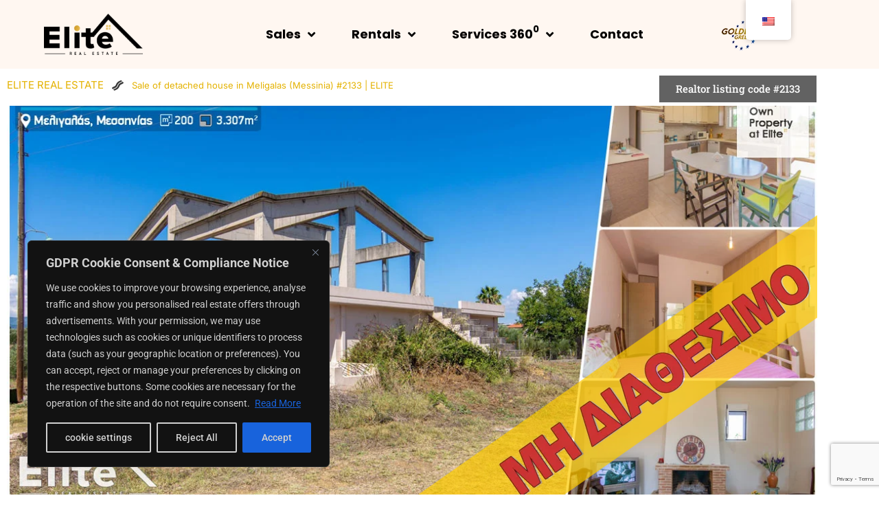

--- FILE ---
content_type: text/html; charset=UTF-8
request_url: https://www.eliterealestate.gr/en_us/for-sale-detached-house-2133/
body_size: 40498
content:
<!DOCTYPE html>
<html lang="en-US" prefix="og: https://ogp.me/ns#">
<head>
<meta charset="UTF-8">
<meta name="viewport" content="width=device-width, initial-scale=1">
<link rel="profile" href="https://gmpg.org/xfn/11">


<!-- Search Engine Optimization by Rank Math - https://rankmath.com/ -->
<title>Sale of detached house in Meligalas (Messinia) #2133 | ELITE</title>
<meta name="description" content="Sale detached house in Meligala (Messinia) #2133 | ELITE. Search for detached houses for sale in Meligala - Messinia"/>
<meta name="robots" content="follow, index, max-snippet:-1, max-video-preview:-1, max-image-preview:large"/>
<link rel="canonical" href="https://www.eliterealestate.gr/en_us/for-sale-detached-house-2133/" />
<meta property="og:locale" content="en_US" />
<meta property="og:type" content="article" />
<meta property="og:title" content="Sale of detached house in Meligalas (Messinia) #2133 | ELITE" />
<meta property="og:description" content="Sale of detached house in Meligalas (Messinia) #2133 | ELITE. Search for detached houses for sale in Meligalas - Messinia" />
<meta property="og:url" content="https://www.eliterealestate.gr/en_us/for-sale-detached-house-2133/" />
<meta property="og:site_name" content="Kalamata real estate agency | ELITE" />
<meta property="article:publisher" content="https://www.facebook.com/eliterealestate.gr" />
<meta property="article:author" content="https://www.facebook.com/eliterealestate.gr" />
<meta property="article:tag" content="For sale" />
<meta property="article:tag" content="Residence Meligala" />
<meta property="article:tag" content="Eggplant" />
<meta property="article:tag" content="Sale" />
<meta property="og:updated_time" content="2024-03-22T09:02:36+02:00" />
<meta property="og:image" content="https://www.eliterealestate.gr/wp-content/uploads/2022/09/ERE-2133-15.jpg" />
<meta property="og:image:secure_url" content="https://www.eliterealestate.gr/wp-content/uploads/2022/09/ERE-2133-15.jpg" />
<meta property="og:image:width" content="1024" />
<meta property="og:image:height" content="768" />
<meta property="og:image:alt" content="Sale of detached house in Meligalas (Messinia) #2133 | ELITE REAL ESTATE" />
<meta property="og:image:type" content="image/jpeg" />
<meta name="twitter:card" content="summary_large_image" />
<meta name="twitter:title" content="Sale of detached house in Meligalas (Messinia) #2133 | ELITE" />
<meta name="twitter:description" content="Sale of detached house in Meligalas (Messinia) #2133 | ELITE. Search for detached houses for sale in Meligalas - Messinia" />
<meta name="twitter:image" content="https://www.eliterealestate.gr/wp-content/uploads/2022/09/ERE-2133-15.jpg" />
<meta name="twitter:label1" content="Time to read" />
<meta name="twitter:data1" content="3 minutes" />
<script type="application/ld+json" class="rank-math-schema">{
    "@context": "https:\/\/schema.org",
    "@graph": [
        {
            "@type": "BreadcrumbList",
            "@id": "https:\/\/www.eliterealestate.gr\/en_us\/for-sale-detached-house-2133\/#breadcrumb",
            "itemListElement": [
                {
                    "@type": "ListItem",
                    "position": "1",
                    "item": {
                        "@id": "https:\/\/www.eliterealestate.gr",
                        "name": "Home"
                    }
                },
                {
                    "@type": "ListItem",
                    "position": "2",
                    "item": {
                        "@id": "https:\/\/www.eliterealestate.gr\/en_us\/for-sale-detached-house-2133\/",
                        "name": "Sale of detached house in Meligalas (Messinia) #2133 | ELITE"
                    }
                }
            ]
        }
    ]
}</script>
<!-- /Rank Math WordPress SEO plugin -->

<link rel="alternate" type="application/rss+xml" title="Μεσιτικό γραφείο Καλαμάτας | ELITE &raquo; Feed" href="https://www.eliterealestate.gr/en_us/feed/" />
<link rel="alternate" type="application/rss+xml" title="Μεσιτικό γραφείο Καλαμάτας | ELITE &raquo; Comments Feed" href="https://www.eliterealestate.gr/en_us/comments/feed/" />
<link rel="alternate" title="oEmbed (JSON)" type="application/json+oembed" href="https://www.eliterealestate.gr/en_us/wp-json/oembed/1.0/embed?url=https%3A%2F%2Fwww.eliterealestate.gr%2Fen_us%2Ffor-sale-detached-house-2133%2F" />
<link rel="alternate" title="oEmbed (XML)" type="text/xml+oembed" href="https://www.eliterealestate.gr/en_us/wp-json/oembed/1.0/embed?url=https%3A%2F%2Fwww.eliterealestate.gr%2Fen_us%2Ffor-sale-detached-house-2133%2F&#038;format=xml" />
<style id='wp-img-auto-sizes-contain-inline-css'>
img:is([sizes=auto i],[sizes^="auto," i]){contain-intrinsic-size:3000px 1500px}
/*# sourceURL=wp-img-auto-sizes-contain-inline-css */
</style>
<link rel='stylesheet' id='astra-theme-css-css' href='https://www.eliterealestate.gr/wp-content/themes/eliterealestate/assets/css/minified/style.min.css?ver=2.6.1' media='all' />
<style id='astra-theme-css-inline-css'>
html{font-size:93.75%;}a,.page-title{color:#0274be;}a:hover,a:focus{color:#3a3a3a;}body,button,input,select,textarea,.ast-button,.ast-custom-button{font-family:-apple-system,BlinkMacSystemFont,Segoe UI,Roboto,Oxygen-Sans,Ubuntu,Cantarell,Helvetica Neue,sans-serif;font-weight:inherit;font-size:15px;font-size:1rem;}blockquote{color:#000000;}.site-title{font-size:35px;font-size:2.3333333333333rem;}.ast-archive-description .ast-archive-title{font-size:40px;font-size:2.6666666666667rem;}.site-header .site-description{font-size:15px;font-size:1rem;}.entry-title{font-size:40px;font-size:2.6666666666667rem;}.comment-reply-title{font-size:24px;font-size:1.6rem;}.ast-comment-list #cancel-comment-reply-link{font-size:15px;font-size:1rem;}h1,.entry-content h1{font-size:40px;font-size:2.6666666666667rem;}h2,.entry-content h2{font-size:30px;font-size:2rem;}h3,.entry-content h3{font-size:25px;font-size:1.6666666666667rem;}h4,.entry-content h4{font-size:20px;font-size:1.3333333333333rem;}h5,.entry-content h5{font-size:18px;font-size:1.2rem;}h6,.entry-content h6{font-size:15px;font-size:1rem;}.ast-single-post .entry-title,.page-title{font-size:30px;font-size:2rem;}#secondary,#secondary button,#secondary input,#secondary select,#secondary textarea{font-size:15px;font-size:1rem;}::selection{background-color:#0274be;color:#ffffff;}body,h1,.entry-title a,.entry-content h1,h2,.entry-content h2,h3,.entry-content h3,h4,.entry-content h4,h5,.entry-content h5,h6,.entry-content h6,.wc-block-grid__product-title{color:#3a3a3a;}.tagcloud a:hover,.tagcloud a:focus,.tagcloud a.current-item{color:#ffffff;border-color:#0274be;background-color:#0274be;}.main-header-menu .menu-link,.ast-header-custom-item a{color:#3a3a3a;}.main-header-menu .menu-item:hover > .menu-link,.main-header-menu .menu-item:hover > .ast-menu-toggle,.main-header-menu .ast-masthead-custom-menu-items a:hover,.main-header-menu .menu-item.focus > .menu-link,.main-header-menu .menu-item.focus > .ast-menu-toggle,.main-header-menu .current-menu-item > .menu-link,.main-header-menu .current-menu-ancestor > .menu-link,.main-header-menu .current-menu-item > .ast-menu-toggle,.main-header-menu .current-menu-ancestor > .ast-menu-toggle{color:#0274be;}input:focus,input[type="text"]:focus,input[type="email"]:focus,input[type="url"]:focus,input[type="password"]:focus,input[type="reset"]:focus,input[type="search"]:focus,textarea:focus{border-color:#0274be;}input[type="radio"]:checked,input[type=reset],input[type="checkbox"]:checked,input[type="checkbox"]:hover:checked,input[type="checkbox"]:focus:checked,input[type=range]::-webkit-slider-thumb{border-color:#0274be;background-color:#0274be;box-shadow:none;}.site-footer a:hover + .post-count,.site-footer a:focus + .post-count{background:#0274be;border-color:#0274be;}.footer-adv .footer-adv-overlay{border-top-style:solid;border-top-color:#7a7a7a;}.ast-comment-meta{line-height:1.666666667;font-size:12px;font-size:0.8rem;}.single .nav-links .nav-previous,.single .nav-links .nav-next,.single .ast-author-details .author-title,.ast-comment-meta{color:#0274be;}.entry-meta,.entry-meta *{line-height:1.45;color:#0274be;}.entry-meta a:hover,.entry-meta a:hover *,.entry-meta a:focus,.entry-meta a:focus *{color:#3a3a3a;}.ast-404-layout-1 .ast-404-text{font-size:200px;font-size:13.333333333333rem;}.widget-title{font-size:21px;font-size:1.4rem;color:#3a3a3a;}#cat option,.secondary .calendar_wrap thead a,.secondary .calendar_wrap thead a:visited{color:#0274be;}.secondary .calendar_wrap #today,.ast-progress-val span{background:#0274be;}.secondary a:hover + .post-count,.secondary a:focus + .post-count{background:#0274be;border-color:#0274be;}.calendar_wrap #today > a{color:#ffffff;}.ast-pagination a,.page-links .page-link,.single .post-navigation a{color:#0274be;}.ast-pagination a:hover,.ast-pagination a:focus,.ast-pagination > span:hover:not(.dots),.ast-pagination > span.current,.page-links > .page-link,.page-links .page-link:hover,.post-navigation a:hover{color:#3a3a3a;}.ast-header-break-point .ast-mobile-menu-buttons-minimal.menu-toggle{background:transparent;color:#0274be;}.ast-header-break-point .ast-mobile-menu-buttons-outline.menu-toggle{background:transparent;border:1px solid #0274be;color:#0274be;}.ast-header-break-point .ast-mobile-menu-buttons-fill.menu-toggle{background:#0274be;}.wp-block-buttons.aligncenter{justify-content:center;}@media (min-width:1200px){.ast-separate-container.ast-right-sidebar .entry-content .wp-block-image.alignfull,.ast-separate-container.ast-left-sidebar .entry-content .wp-block-image.alignfull,.ast-separate-container.ast-right-sidebar .entry-content .wp-block-cover.alignfull,.ast-separate-container.ast-left-sidebar .entry-content .wp-block-cover.alignfull{margin-left:-6.67em;margin-right:-6.67em;max-width:unset;width:unset;}.ast-separate-container.ast-right-sidebar .entry-content .wp-block-image.alignwide,.ast-separate-container.ast-left-sidebar .entry-content .wp-block-image.alignwide,.ast-separate-container.ast-right-sidebar .entry-content .wp-block-cover.alignwide,.ast-separate-container.ast-left-sidebar .entry-content .wp-block-cover.alignwide{margin-left:-20px;margin-right:-20px;max-width:unset;width:unset;}.wp-block-group .has-background{padding:20px;}}@media (min-width:1200px){.ast-separate-container.ast-right-sidebar .entry-content .wp-block-group.alignwide,.ast-separate-container.ast-left-sidebar .entry-content .wp-block-group.alignwide,.ast-separate-container.ast-right-sidebar .entry-content .wp-block-cover.alignwide,.ast-separate-container.ast-left-sidebar .entry-content .wp-block-cover.alignwide,.ast-no-sidebar.ast-separate-container .entry-content .wp-block-group.alignwide,.ast-no-sidebar.ast-separate-container .entry-content .wp-block-cover.alignwide{margin-left:-20px;margin-right:-20px;padding-left:20px;padding-right:20px;}.ast-separate-container.ast-right-sidebar .entry-content .wp-block-group.alignfull,.ast-separate-container.ast-left-sidebar .entry-content .wp-block-group.alignfull,.ast-no-sidebar.ast-separate-container .entry-content .wp-block-group.alignfull,.ast-separate-container.ast-right-sidebar .entry-content .wp-block-cover.alignfull,.ast-separate-container.ast-left-sidebar .entry-content .wp-block-cover.alignfull,.ast-no-sidebar.ast-separate-container .entry-content .wp-block-cover.alignfull{margin-left:-6.67em;margin-right:-6.67em;padding-left:6.67em;padding-right:6.67em;}.ast-plain-container.ast-right-sidebar .entry-content .wp-block-group.alignwide,.ast-plain-container.ast-left-sidebar .entry-content .wp-block-group.alignwide,.ast-plain-container.ast-right-sidebar .entry-content .wp-block-group.alignfull,.ast-plain-container.ast-left-sidebar .entry-content .wp-block-group.alignfull{padding-left:20px;padding-right:20px;}.ast-plain-container.ast-no-sidebar .entry-content .alignwide .wp-block-group__inner-container,.ast-plain-container.ast-no-sidebar .entry-content .alignfull .wp-block-group__inner-container,.ast-plain-container.ast-no-sidebar .entry-content .alignwide .wp-block-cover__inner-container,.ast-plain-container.ast-no-sidebar .entry-content .alignfull .wp-block-cover__inner-container{max-width:1240px;margin-left:auto;margin-right:auto;padding-left:20px;padding-right:20px;}.ast-plain-container.ast-no-sidebar .entry-content .alignwide .wp-block-cover__inner-container,.ast-plain-container.ast-no-sidebar .entry-content .alignfull .wp-block-cover__inner-container{width:1240px;}.ast-page-builder-template.ast-no-sidebar .entry-content .wp-block-group.alignwide,.ast-page-builder-template.ast-no-sidebar .entry-content .wp-block-group.alignfull{margin-left:0;margin-right:0;}.wp-block-cover-image.alignwide .wp-block-cover__inner-container,.wp-block-cover.alignwide .wp-block-cover__inner-container,.wp-block-cover-image.alignfull .wp-block-cover__inner-container,.wp-block-cover.alignfull .wp-block-cover__inner-container{width:100%;}.ast-page-builder-template.ast-no-sidebar .entry-content .wp-block-cover.alignwide,.ast-page-builder-template.ast-left-sidebar .entry-content .wp-block-cover.alignwide,.ast-page-builder-template.ast-right-sidebar .entry-content .wp-block-cover.alignwide,.ast-page-builder-template.ast-no-sidebar .entry-content .wp-block-cover.alignfull,.ast-page-builder-template.ast-left-sidebar .entry-content .wp-block-cover.alignfull,.ast-page-builder-template.ast-right-sidebar .entry-content .wp-block-cover.alignful{padding-right:0;padding-left:0;}}.ast-plain-container.ast-no-sidebar #primary{margin-top:0;margin-bottom:0;}@media (max-width:921px){.ast-theme-transparent-header #primary,.ast-theme-transparent-header #secondary{padding:0;}}.wp-block-columns{margin-bottom:unset;}.wp-block-image.size-full{margin:2rem 0;}.wp-block-separator.has-background{padding:0;}.wp-block-gallery{margin-bottom:1.6em;}.wp-block-group{padding-top:4em;padding-bottom:4em;}.wp-block-group__inner-container .wp-block-columns:last-child,.wp-block-group__inner-container :last-child,.wp-block-table table{margin-bottom:0;}.blocks-gallery-grid{width:100%;}.wp-block-navigation-link__content{padding:5px 0;}.wp-block-group .wp-block-group .has-text-align-center,.wp-block-group .wp-block-column .has-text-align-center{max-width:100%;}.has-text-align-center{margin:0 auto;}@media (min-width:1200px){.wp-block-cover__inner-container,.alignwide .wp-block-group__inner-container,.alignfull .wp-block-group__inner-container{max-width:1200px;margin:0 auto;}.wp-block-group.alignnone,.wp-block-group.aligncenter,.wp-block-group.alignleft,.wp-block-group.alignright,.wp-block-group.alignwide,.wp-block-columns.alignwide{margin:2rem 0 1rem 0;}}@media (max-width:1200px){.wp-block-group{padding:3em;}.wp-block-group .wp-block-group{padding:1.5em;}.wp-block-columns,.wp-block-column{margin:1rem 0;}}@media (min-width:921px){.wp-block-columns .wp-block-group{padding:2em;}}@media (max-width:544px){.wp-block-cover-image .wp-block-cover__inner-container,.wp-block-cover .wp-block-cover__inner-container{width:unset;}.wp-block-cover,.wp-block-cover-image{padding:2em 0;}.wp-block-group,.wp-block-cover{padding:2em;}.wp-block-media-text__media img,.wp-block-media-text__media video{width:unset;max-width:100%;}.wp-block-media-text.has-background .wp-block-media-text__content{padding:1em;}}@media (max-width:921px){.ast-plain-container.ast-no-sidebar #primary{padding:0;}}@media (min-width:544px){.entry-content .wp-block-media-text.has-media-on-the-right .wp-block-media-text__content{padding:0 8% 0 0;}.entry-content .wp-block-media-text .wp-block-media-text__content{padding:0 0 0 8%;}.ast-plain-container .site-content .entry-content .has-custom-content-position.is-position-bottom-left > *,.ast-plain-container .site-content .entry-content .has-custom-content-position.is-position-bottom-right > *,.ast-plain-container .site-content .entry-content .has-custom-content-position.is-position-top-left > *,.ast-plain-container .site-content .entry-content .has-custom-content-position.is-position-top-right > *,.ast-plain-container .site-content .entry-content .has-custom-content-position.is-position-center-right > *,.ast-plain-container .site-content .entry-content .has-custom-content-position.is-position-center-left > *{margin:0;}}@media (max-width:544px){.entry-content .wp-block-media-text .wp-block-media-text__content{padding:8% 0;}.wp-block-media-text .wp-block-media-text__media img{width:auto;max-width:100%;}}@media (max-width:921px){#secondary.secondary{padding-top:0;}.ast-separate-container .ast-article-post,.ast-separate-container .ast-article-single{padding:1.5em 2.14em;}.ast-separate-container #primary,.ast-separate-container #secondary{padding:1.5em 0;}.ast-separate-container.ast-right-sidebar #secondary{padding-left:1em;padding-right:1em;}.ast-separate-container.ast-two-container #secondary{padding-left:0;padding-right:0;}.ast-page-builder-template .entry-header #secondary{margin-top:1.5em;}.ast-page-builder-template #secondary{margin-top:1.5em;}#primary,#secondary{padding:1.5em 0;margin:0;}.ast-left-sidebar #content > .ast-container{display:flex;flex-direction:column-reverse;width:100%;}.ast-author-box img.avatar{margin:20px 0 0 0;}.ast-pagination{padding-top:1.5em;text-align:center;}.ast-pagination .next.page-numbers{display:inherit;float:none;}}@media (max-width:921px){.ast-page-builder-template.ast-left-sidebar #secondary{padding-right:20px;}.ast-page-builder-template.ast-right-sidebar #secondary{padding-left:20px;}.ast-right-sidebar #primary{padding-right:0;}.ast-right-sidebar #secondary{padding-left:0;}.ast-left-sidebar #primary{padding-left:0;}.ast-left-sidebar #secondary{padding-right:0;}.ast-pagination .prev.page-numbers{padding-left:.5em;}.ast-pagination .next.page-numbers{padding-right:.5em;}}@media (min-width:922px){.ast-separate-container.ast-right-sidebar #primary,.ast-separate-container.ast-left-sidebar #primary{border:0;}.ast-separate-container.ast-right-sidebar #secondary,.ast-separate-container.ast-left-sidebar #secondary{border:0;margin-left:auto;margin-right:auto;}.ast-separate-container.ast-two-container #secondary .widget:last-child{margin-bottom:0;}.ast-separate-container .ast-comment-list li .comment-respond{padding-left:2.66666em;padding-right:2.66666em;}.ast-author-box{-js-display:flex;display:flex;}.ast-author-bio{flex:1;}.error404.ast-separate-container #primary,.search-no-results.ast-separate-container #primary{margin-bottom:4em;}}@media (min-width:922px){.ast-right-sidebar #primary{border-right:1px solid #eee;}.ast-right-sidebar #secondary{border-left:1px solid #eee;margin-left:-1px;}.ast-left-sidebar #primary{border-left:1px solid #eee;}.ast-left-sidebar #secondary{border-right:1px solid #eee;margin-right:-1px;}.ast-separate-container.ast-two-container.ast-right-sidebar #secondary{padding-left:30px;padding-right:0;}.ast-separate-container.ast-two-container.ast-left-sidebar #secondary{padding-right:30px;padding-left:0;}}.wp-block-button .wp-block-button__link,{color:#ffffff;}.wp-block-button .wp-block-button__link{border-style:solid;border-top-width:0;border-right-width:0;border-left-width:0;border-bottom-width:0;border-color:#0274be;background-color:#0274be;color:#ffffff;font-family:inherit;font-weight:inherit;line-height:1;border-radius:2px;padding-top:10px;padding-right:40px;padding-bottom:10px;padding-left:40px;}.wp-block-button .wp-block-button__link:hover,.wp-block-button .wp-block-button__link:focus{color:#ffffff;background-color:#3a3a3a;border-color:#3a3a3a;}.menu-toggle,button,.ast-button,.ast-custom-button,.button,input#submit,input[type="button"],input[type="submit"],input[type="reset"]{border-style:solid;border-top-width:0;border-right-width:0;border-left-width:0;border-bottom-width:0;color:#ffffff;border-color:#0274be;background-color:#0274be;border-radius:2px;padding-top:10px;padding-right:40px;padding-bottom:10px;padding-left:40px;font-family:inherit;font-weight:inherit;line-height:1;}button:focus,.menu-toggle:hover,button:hover,.ast-button:hover,.button:hover,input[type=reset]:hover,input[type=reset]:focus,input#submit:hover,input#submit:focus,input[type="button"]:hover,input[type="button"]:focus,input[type="submit"]:hover,input[type="submit"]:focus{color:#ffffff;background-color:#3a3a3a;border-color:#3a3a3a;}@media (min-width:921px){.ast-container{max-width:100%;}}@media (min-width:544px){.ast-container{max-width:100%;}}@media (max-width:544px){.ast-separate-container .ast-article-post,.ast-separate-container .ast-article-single{padding:1.5em 1em;}.ast-separate-container #content .ast-container{padding-left:0.54em;padding-right:0.54em;}.ast-separate-container #secondary{padding-top:0;}.ast-separate-container.ast-two-container #secondary .widget{margin-bottom:1.5em;padding-left:1em;padding-right:1em;}.ast-separate-container .comments-count-wrapper{padding:1.5em 1em;}.ast-separate-container .ast-comment-list li.depth-1{padding:1.5em 1em;margin-bottom:1.5em;}.ast-separate-container .ast-comment-list .bypostauthor{padding:.5em;}.ast-separate-container .ast-archive-description{padding:1.5em 1em;}.ast-search-menu-icon.ast-dropdown-active .search-field{width:170px;}.ast-separate-container .comment-respond{padding:1.5em 1em;}}@media (max-width:544px){.ast-comment-list .children{margin-left:0.66666em;}.ast-separate-container .ast-comment-list .bypostauthor li{padding:0 0 0 .5em;}}@media (max-width:921px){.ast-mobile-header-stack .main-header-bar .ast-search-menu-icon{display:inline-block;}.ast-header-break-point.ast-header-custom-item-outside .ast-mobile-header-stack .main-header-bar .ast-search-icon{margin:0;}.ast-comment-avatar-wrap img{max-width:2.5em;}.comments-area{margin-top:1.5em;}.ast-separate-container .comments-count-wrapper{padding:2em 2.14em;}.ast-separate-container .ast-comment-list li.depth-1{padding:1.5em 2.14em;}.ast-separate-container .comment-respond{padding:2em 2.14em;}}@media (max-width:921px){.ast-header-break-point .main-header-bar .ast-search-menu-icon.slide-search .search-form{right:0;}.ast-header-break-point .ast-mobile-header-stack .main-header-bar .ast-search-menu-icon.slide-search .search-form{right:-1em;}.ast-comment-avatar-wrap{margin-right:0.5em;}}@media (min-width:545px){.ast-page-builder-template .comments-area,.single.ast-page-builder-template .entry-header,.single.ast-page-builder-template .post-navigation{max-width:1240px;margin-left:auto;margin-right:auto;}}@media (max-width:921px){.ast-archive-description .ast-archive-title{font-size:40px;}.entry-title{font-size:30px;}h1,.entry-content h1{font-size:30px;}h2,.entry-content h2{font-size:25px;}h3,.entry-content h3{font-size:20px;}.ast-single-post .entry-title,.page-title{font-size:30px;}}@media (max-width:544px){.ast-archive-description .ast-archive-title{font-size:40px;}.entry-title{font-size:30px;}h1,.entry-content h1{font-size:30px;}h2,.entry-content h2{font-size:25px;}h3,.entry-content h3{font-size:20px;}.ast-single-post .entry-title,.page-title{font-size:30px;}}@media (max-width:921px){html{font-size:85.5%;}}@media (max-width:544px){html{font-size:85.5%;}}@media (min-width:922px){.ast-container{max-width:1240px;}}@font-face {font-family: "Astra";src: url(https://www.eliterealestate.gr/wp-content/themes/eliterealestate/assets/fonts/astra.woff) format("woff"),url(https://www.eliterealestate.gr/wp-content/themes/eliterealestate/assets/fonts/astra.ttf) format("truetype"),url(https://www.eliterealestate.gr/wp-content/themes/eliterealestate/assets/fonts/astra.svg#astra) format("svg");font-weight: normal;font-style: normal;font-display: fallback;}@media (max-width:921px) {.main-header-bar .main-header-bar-navigation{display:none;}}.ast-desktop .main-header-menu.submenu-with-border .sub-menu,.ast-desktop .main-header-menu.submenu-with-border .astra-full-megamenu-wrapper{border-color:#0274be;}.ast-desktop .main-header-menu.submenu-with-border .sub-menu{border-top-width:2px;border-right-width:0px;border-left-width:0px;border-bottom-width:0px;border-style:solid;}.ast-desktop .main-header-menu.submenu-with-border .sub-menu .sub-menu{top:-2px;}.ast-desktop .main-header-menu.submenu-with-border .sub-menu .menu-link,.ast-desktop .main-header-menu.submenu-with-border .children .menu-link{border-bottom-width:0px;border-style:solid;border-color:#eaeaea;}@media (min-width:922px){.main-header-menu .sub-menu .menu-item.ast-left-align-sub-menu:hover > .sub-menu,.main-header-menu .sub-menu .menu-item.ast-left-align-sub-menu.focus > .sub-menu{margin-left:-0px;}}.ast-small-footer{border-top-style:solid;border-top-width:1px;border-top-color:#7a7a7a;}.ast-small-footer-wrap{text-align:center;}@media (max-width:920px){.ast-404-layout-1 .ast-404-text{font-size:100px;font-size:6.6666666666667rem;}}.ast-breadcrumbs .trail-browse,.ast-breadcrumbs .trail-items,.ast-breadcrumbs .trail-items li{display:inline-block;margin:0;padding:0;border:none;background:inherit;text-indent:0;}.ast-breadcrumbs .trail-browse{font-size:inherit;font-style:inherit;font-weight:inherit;color:inherit;}.ast-breadcrumbs .trail-items{list-style:none;}.trail-items li::after{padding:0 0.3em;content:"\00bb";}.trail-items li:last-of-type::after{display:none;}.elementor-widget-heading .elementor-heading-title{margin:0;}.ast-header-break-point .main-header-bar{border-bottom-width:1px;}@media (min-width:922px){.main-header-bar{border-bottom-width:1px;}}.ast-safari-browser-less-than-11 .main-header-menu .menu-item, .ast-safari-browser-less-than-11 .main-header-bar .ast-masthead-custom-menu-items{display:block;}.main-header-menu .menu-item, .main-header-bar .ast-masthead-custom-menu-items{-js-display:flex;display:flex;-webkit-box-pack:center;-webkit-justify-content:center;-moz-box-pack:center;-ms-flex-pack:center;justify-content:center;-webkit-box-orient:vertical;-webkit-box-direction:normal;-webkit-flex-direction:column;-moz-box-orient:vertical;-moz-box-direction:normal;-ms-flex-direction:column;flex-direction:column;}.main-header-menu > .menu-item > .menu-link{height:100%;-webkit-box-align:center;-webkit-align-items:center;-moz-box-align:center;-ms-flex-align:center;align-items:center;-js-display:flex;display:flex;}.ast-primary-menu-disabled .main-header-bar .ast-masthead-custom-menu-items{flex:unset;}
/*# sourceURL=astra-theme-css-inline-css */
</style>
<link rel='stylesheet' id='astra-menu-animation-css' href='https://www.eliterealestate.gr/wp-content/themes/eliterealestate/assets/css/minified/menu-animation.min.css?ver=2.6.1' media='all' />
<style id='wp-emoji-styles-inline-css'>

	img.wp-smiley, img.emoji {
		display: inline !important;
		border: none !important;
		box-shadow: none !important;
		height: 1em !important;
		width: 1em !important;
		margin: 0 0.07em !important;
		vertical-align: -0.1em !important;
		background: none !important;
		padding: 0 !important;
	}
/*# sourceURL=wp-emoji-styles-inline-css */
</style>
<style id='classic-theme-styles-inline-css'>
/*! This file is auto-generated */
.wp-block-button__link{color:#fff;background-color:#32373c;border-radius:9999px;box-shadow:none;text-decoration:none;padding:calc(.667em + 2px) calc(1.333em + 2px);font-size:1.125em}.wp-block-file__button{background:#32373c;color:#fff;text-decoration:none}
/*# sourceURL=/wp-includes/css/classic-themes.min.css */
</style>
<style id='b3dviewer-modelviewer-style-inline-css'>
.b3dviewer-wrapper{height:100%;max-width:100%;min-width:150px;width:100%}.b3dviewer-wrapper:fullscreen{background:#fff}.b3dviewer .activate_ar{background-color:#fff;border:none;border-radius:4px;position:absolute;right:16px;top:16px}.b3dviewer aligncenter{text-align:left}.b3dviewer-wrapper model-viewer{height:100%;position:relative;width:100%}.b3dviewer-wrapper .slider{bottom:16px;overflow:hidden;position:absolute;text-align:center;width:-moz-fit-content;width:fit-content}.b3dviewer-wrapper *{box-sizing:border-box}.b3dviewer-wrapper .slides{display:flex;overflow-x:auto;scroll-behavior:smooth;scroll-snap-type:x mandatory;-webkit-overflow-scrolling:touch;margin-left:10px;overflow-y:hidden}.modelThumbs .selected,.slides .slide.selected{border:2px solid #b3b3b3}.slideController{align-items:center;display:flex;justify-content:space-between;position:absolute;top:50%;width:100%}.slideController .arrow-left,.slideController .arrow-right{cursor:pointer}.slideController .arrow-left.disabled,.slideController .arrow-right.disabled{cursor:not-allowed;opacity:.3}.slides .slide{background-color:#fff;background-position:50%;background-repeat:no-repeat;background-size:contain;border:none;border-radius:5px;cursor:pointer;display:flex;flex-shrink:0;height:90px;margin-right:10px;padding:5px;scroll-snap-align:start;width:90px}@media(max-width:576px){.slides .slide{height:60px;width:60px}}.slides .slide-number{background:#ebebeb;text-align:center}.slides .slide-number span{color:#666;font-size:65px;margin:auto;text-align:center}.b3dviewer-wrapper .slide img{border-radius:5px;width:100%}.b3dviewer-wrapper .slide img,.modelViewerBlock .woocommerce .bp_model_parent.b3dviewer-wrapper img,.woocommerce div.product div.images img{height:100%;-o-object-fit:cover;object-fit:cover}.bp_model_parent{max-width:100%}.bp_model_parent .DMC canvas{pointer-events:none}.bp_model_parent:fullscreen{height:100vh}.bp_model_parent:fullscreen .online_3d_viewer{height:100vh!important;width:100vw!important}.online_3d_viewer{align-items:center;display:flex;flex-direction:column;justify-content:center;max-width:100%}.online_3d_viewer div:last-child{text-align:center;vertical-align:center}#openBtn{bottom:10px;box-sizing:border-box;padding:5px;right:10px}#closeBtn,#openBtn{position:absolute;z-index:999999;fill:#333;background:#fff;border-radius:2px;cursor:pointer}#closeBtn{display:none;right:20px;top:10px}.b3dviewer .fullscreen #closeBtn{display:block}.modelViewerBlock,.modelViewerBlock.b3dviewer{max-width:100%}.modelViewerBlock .alignend,.modelViewerBlock .alignright,.modelViewerBlock.b3dviewer .alignend,.modelViewerBlock.b3dviewer .alignright{float:none;margin-left:auto}.modelViewerBlock .aligncenter,.modelViewerBlock.b3dviewer .aligncenter{margin-left:auto;margin-right:auto}.modelViewerBlock .alignleft,.modelViewerBlock .alignstart,.modelViewerBlock.b3dviewer .alignleft,.modelViewerBlock.b3dviewer .alignstart{float:none;margin-right:auto}.modelViewerBlock .fullscreen,.modelViewerBlock.b3dviewer .fullscreen{animation-duration:.5s;animation-name:fullscreen;background:#fff;height:100vh!important;left:0;position:fixed;top:0;width:100vw!important;z-index:99999}.modelViewerBlock #openBtn,.modelViewerBlock.b3dviewer #openBtn{display:none}@media screen and (max-width:768px){.modelViewerBlock #openBtn,.modelViewerBlock.b3dviewer #openBtn{display:block}}.modelViewerBlock .bp_model_parent:fullscreen #openBtn,.modelViewerBlock.b3dviewer .bp_model_parent:fullscreen #openBtn{display:none}.modelViewerBlock .bp_model_parent:fullscreen #closeBtn,.modelViewerBlock.b3dviewer .bp_model_parent:fullscreen #closeBtn{display:block}.modelViewerBlock #default-poster,.modelViewerBlock.b3dviewer #default-poster{background-color:transparent;background-size:cover;border:none;height:100%;outline:none;width:100%}.modelViewerBlock .modelThumbs,.modelViewerBlock.b3dviewer .modelThumbs{display:flex;flex-wrap:wrap;gap:10px;margin-top:10px;max-width:100%}.modelViewerBlock .modelThumbs .thumbsItem,.modelViewerBlock.b3dviewer .modelThumbs .thumbsItem{cursor:pointer;height:80px;width:100px}.b3dviewer-wrapper .select{background:#fff;border-radius:3px;display:inline-block;margin-left:5px;margin-top:5px;padding:5px 12px}.b3dviewer-wrapper .select select{display:inline-block;padding:0 24px 0 8px;width:auto}.percentageWrapper .overlay{background:rgba(51,51,51,.631);height:100%;left:0;position:absolute;top:0;width:100%}.percentageWrapper .percentage{color:#fff;left:50%;position:absolute;top:50%;transform:translate(-50%,-50%)}.b3dviewer .fullscreen model-viewer{height:100%!important}model-viewer.hide_progressbar::part(default-progress-bar){display:none}.woocommerce-page #content .ast-woocommerce-container div.product .b3dviewer_woo_wrapper div.images,.woocommerce-page .b3dviewer_woo_wrapper .b3dviewer.woocommerce,.woocommerce-page .b3dviewer_woo_wrapper .woocommerce-product-gallery.images,.woocommerce-product-gallery.images .b3dviewer.woocommerce{width:100%}.woocommerce #content div.product .product-summary-wrapper div.images:not(.avada-product-gallery){width:48%}.woocommerce #content div.product .owp-product-nav-wrap+div.images{width:52%}div#st-primary-content .product.type-product .woocommerce-product-gallery.images.images{width:44%}.b3dviewer_woo_wrapper{display:flex;flex-direction:column;float:left;width:48%}.woocommerce-page .product .b3dviewer.woocommerce:not(.b3dviewer_woo_wrapper .b3dviewer.woocommerce){float:left;width:48%}#animations{font-size:16px}.b3dviewer-wrapper .select{display:none;margin-right:10px}.b3dviewer-wrapper .select select{margin-left:10px}.fullscreen .online_3d_viewer,.fullscreen canvas{height:100%!important;width:100%!important}.woocommerce-product-gallery.woocommerce-product-gallery--with-images:not(.avada-product-gallery){display:flex;flex-direction:column}.woocommerce #content div.product div.images.avada-product-gallery{display:block!important;float:left;width:500px}.theme-woodmart .woocommerce-product-gallery.woocommerce-product-gallery--with-images{flex-direction:row}.modelViewerBlock #default-poster{pointer-events:none}@media only screen and (min-width:768px){.woocommerce #content .shoptimizer-archive div.product div.images{width:60%}}.bp3dv-model-main{bottom:0;left:0;overflow:hidden;right:0;text-align:center;top:0;-webkit-overflow-scrolling:touch;display:none;opacity:0;outline:0;overflow-x:hidden;overflow-y:auto;transition:opacity .15s linear,z-index .15;z-index:-1}.bp3dv-model-main:target{z-index:99999}.bp3dv-model-main:target,.model-open{height:auto;opacity:1;overflow:hidden;position:fixed}.model-open{display:block;z-index:9999999}.bp3dv-model-inner{display:inline-block;margin:30px auto;max-width:90%;transform:translateY(-25%);transition:transform .3s ease-out;vertical-align:middle;width:900px}.bp3dv-model-wrap{background-clip:padding-box;background-color:#fff;border:1px solid #999;border:1px solid rgba(0,0,0,.2);border-radius:6px;box-shadow:0 3px 9px rgba(0,0,0,.5);box-sizing:border-box;display:block;max-height:calc(100vh - 70px);outline:0;padding:20px;position:relative;text-align:left;width:100%}.bp3dv-model-main:target,.model-open .bp3dv-model-inner{position:relative;transform:translate(0);z-index:9999}.bp3dv-model-main:target,.model-open .bg-overlay{background:rgba(0,0,0,.8);position:fixed;z-index:99}.bg-overlay{background:transparent;bottom:0;height:100vh;left:0;right:0;top:0;transition:background .15s linear;width:100%;z-index:0}.close-btn{color:#fff;cursor:pointer;font-family:none;font-size:30px;font-weight:700;line-height:135%;position:absolute;right:-15px;top:-35px;z-index:99}@media screen and (min-width:800px){.bp3dv-model-main:before{content:"";display:inline-block;height:auto;height:100%;margin-right:0;vertical-align:middle}}@media screen and (max-width:799px){.bp3dv-model-inner{margin-top:45px}}.bp3dv_a_popup_opener{position:relative}.bp3dv_a_popup_opener:before{content:"";cursor:pointer;display:inline-block;height:100%;position:absolute;width:100%;z-index:9999}.bp3dv_play_icon:before{color:#fff;content:"";font-family:FontAwesome;font-size:100px;height:auto;left:50%;opacity:.8;position:absolute;text-shadow:0 0 30px rgba(0,0,0,.5);top:50%;transform:translate(-50%,-50%);-webkit-transform:translate(-50%,-50%);width:auto}.bp3dv_play_icon:before:hover:before{color:#eee}.bp3d_custom_selector_models{height:0;overflow:hidden}.single-product #main-content>.clearfix,.single-product.et_pb_pagebuilder_layout .clearfix>.woocommerce-product-gallery{display:none}.woocommerce-product-gallery .position_top{margin-bottom:10px}.woocommerce-product-gallery .position_bottom{margin-top:10px}.type-product.product .product-summary-wrapper .product-modal-wrap .woocommerce-product-gallery.images{display:block}.modelViewerBlock .view_3d,.modelViewerBlock .view_img{display:none}.modelViewerBlock .position-bottom-left,.modelViewerBlock .position-bottom-right,.modelViewerBlock .position-top-left,.modelViewerBlock .position-top-right{display:flex;flex-direction:column;gap:10px;position:absolute}.modelViewerBlock .position-bottom-left{bottom:10px;left:10px}.modelViewerBlock .position-bottom-right{bottom:10px;right:10px}.modelViewerBlock .position-top-right{right:10px;top:10px}.modelViewerBlock .position-top-left{left:10px;top:10px}.modelViewerBlock .fullscreen-close{display:none}.modelViewerBlock .b3dviewer-wrapper.fullscreen .fullscreen-close{display:block}.modelViewerBlock .bp_model_parent:fullscreen .fullscreen-close{display:block}.modelViewerBlock .bp_model_parent:fullscreen .fullscreen-open{display:none}.modelViewerBlock .control-btn{background:#fff;border:1px solid #e8e8e8;border-radius:5px;box-sizing:border-box;cursor:pointer;height:35px;padding:4px;width:35px;z-index:999}.modelViewerBlock .ar-qrcode{display:flex}.modelViewerBlock .ar-qrcode .qr-content{align-items:center;background:#fff;border:1px solid #e8e8e8;border-radius:5px;bottom:0;box-sizing:border-box;display:none;flex-direction:column;font-size:12px;justify-content:center;left:45px;overflow:hidden;padding-top:10px;position:absolute;text-align:center;transition:all .3s ease-in-out;width:145px;z-index:999}.modelViewerBlock .ar-qrcode .qr-content p{line-height:normal;margin:0 10px}.modelViewerBlock .ar-qrcode .close{display:none}.modelViewerBlock .ar-qrcode.active .qr-content{display:flex;width:100px}.modelViewerBlock .ar-qrcode.active .ar-qr-opener{display:none}.modelViewerBlock .ar-qrcode.active .close{display:block}.modelViewerBlock .hotspot{background-color:#fff;border:none;border-radius:10px;box-sizing:border-box;display:block;height:20px;padding:0;pointer-events:none;width:20px}.modelViewerBlock .view-button{background:#fff;border:none;border-radius:4px;box-shadow:0 2px 4px rgba(0,0,0,.25);box-sizing:border-box;color:rgba(0,0,0,.8);display:block;font-family:Futura,Helvetica Neue,sans-serif;font-size:12px;font-weight:700;max-width:128px;outline:none;overflow-wrap:break-word;padding:10px;position:absolute;transform:translate3d(-50%,-50%,0);width:-moz-max-content;width:max-content}.modelViewerBlock .annotation{background-color:#fff;border:1px solid #e8e8e8;border-radius:10px;color:#222;max-width:-moz-max-content;max-width:max-content;padding:6px 9px;position:absolute;transform:translate(10px,10px);white-space:pre-wrap;width:200px}.modelViewerBlock .style-1.view-button{height:-moz-max-content;height:max-content;padding:6px 9px;width:-moz-max-content;width:max-content}.modelViewerBlock .style-2 .annotation{left:10px;top:22px}.modelViewerBlock .style-2.view-button{border-radius:50px;padding:6px 9px}.modelViewerBlock .style-3 .annotation,.modelViewerBlock .style-4 .annotation{display:none;left:10px;top:20px}.modelViewerBlock .style-3.view-button,.modelViewerBlock .style-4.view-button{border-radius:50px;padding:6px 9px}.modelViewerBlock .style-3.view-button:hover .annotation,.modelViewerBlock .style-4.view-button:hover .annotation{display:block}.modelViewerBlock .style-4.view-button{background-color:transparent;padding:0}.modelViewerBlock .style-4 .hotspot-icon{background:#fff;border-radius:50px;height:24px;width:24px}.productListItem{background:hsla(0,0%,87%,.118);height:100%;left:0;overflow:hidden;position:absolute;top:0;width:100%;z-index:1}.productListItem .b3dviewer-wrapper{visibility:hidden}.productListItem .cameraBtn{display:none}.productListItem .view_3d,.productListItem .view_img{bottom:10px;position:absolute;right:10px}.productListItem .view_img{right:10px;top:10px}.productListItem .view_3d{display:block}.productListItem.active .b3dviewer-wrapper{visibility:visible}.productListItem.active .view_3d{display:none}.productListItem.active .view_img{display:block;z-index:999}.woocommerce div.product div.images .bp3d_slick_model_container img{display:none}#bp3d-viewer-1 .b3dviewer-wrapper.fullscreen{height:100vh;left:0;overflow:hidden;position:fixed;top:0;width:100vw;z-index:999}@media screen and (max-width:768px){.bluePlaylist{height:auto!important;max-height:-moz-fit-content!important;max-height:fit-content!important}}

/*# sourceURL=https://www.eliterealestate.gr/wp-content/plugins/3d-viewer/build/blocks/3d-viewer/view.css */
</style>
<style id='filebird-block-filebird-gallery-style-inline-css'>
ul.filebird-block-filebird-gallery{margin:auto!important;padding:0!important;width:100%}ul.filebird-block-filebird-gallery.layout-grid{display:grid;grid-gap:20px;align-items:stretch;grid-template-columns:repeat(var(--columns),1fr);justify-items:stretch}ul.filebird-block-filebird-gallery.layout-grid li img{border:1px solid #ccc;box-shadow:2px 2px 6px 0 rgba(0,0,0,.3);height:100%;max-width:100%;-o-object-fit:cover;object-fit:cover;width:100%}ul.filebird-block-filebird-gallery.layout-masonry{-moz-column-count:var(--columns);-moz-column-gap:var(--space);column-gap:var(--space);-moz-column-width:var(--min-width);columns:var(--min-width) var(--columns);display:block;overflow:auto}ul.filebird-block-filebird-gallery.layout-masonry li{margin-bottom:var(--space)}ul.filebird-block-filebird-gallery li{list-style:none}ul.filebird-block-filebird-gallery li figure{height:100%;margin:0;padding:0;position:relative;width:100%}ul.filebird-block-filebird-gallery li figure figcaption{background:linear-gradient(0deg,rgba(0,0,0,.7),rgba(0,0,0,.3) 70%,transparent);bottom:0;box-sizing:border-box;color:#fff;font-size:.8em;margin:0;max-height:100%;overflow:auto;padding:3em .77em .7em;position:absolute;text-align:center;width:100%;z-index:2}ul.filebird-block-filebird-gallery li figure figcaption a{color:inherit}.fb-block-hover-animation-zoomIn figure{overflow:hidden}.fb-block-hover-animation-zoomIn figure img{transform:scale(1);transition:.3s ease-in-out}.fb-block-hover-animation-zoomIn figure:hover img{transform:scale(1.3)}.fb-block-hover-animation-shine figure{overflow:hidden;position:relative}.fb-block-hover-animation-shine figure:before{background:linear-gradient(90deg,hsla(0,0%,100%,0) 0,hsla(0,0%,100%,.3));content:"";display:block;height:100%;left:-75%;position:absolute;top:0;transform:skewX(-25deg);width:50%;z-index:2}.fb-block-hover-animation-shine figure:hover:before{animation:shine .75s}@keyframes shine{to{left:125%}}.fb-block-hover-animation-opacity figure{overflow:hidden}.fb-block-hover-animation-opacity figure img{opacity:1;transition:.3s ease-in-out}.fb-block-hover-animation-opacity figure:hover img{opacity:.5}.fb-block-hover-animation-grayscale figure img{filter:grayscale(100%);transition:.3s ease-in-out}.fb-block-hover-animation-grayscale figure:hover img{filter:grayscale(0)}

/*# sourceURL=https://www.eliterealestate.gr/wp-content/plugins/filebird-pro/blocks/filebird-gallery/build/style-index.css */
</style>
<link rel='stylesheet' id='bp3d-custom-style-css' href='https://www.eliterealestate.gr/wp-content/plugins/3d-viewer/public/css/custom-style.css?ver=1.8.3' media='all' />
<style id='global-styles-inline-css'>
:root{--wp--preset--aspect-ratio--square: 1;--wp--preset--aspect-ratio--4-3: 4/3;--wp--preset--aspect-ratio--3-4: 3/4;--wp--preset--aspect-ratio--3-2: 3/2;--wp--preset--aspect-ratio--2-3: 2/3;--wp--preset--aspect-ratio--16-9: 16/9;--wp--preset--aspect-ratio--9-16: 9/16;--wp--preset--color--black: #000000;--wp--preset--color--cyan-bluish-gray: #abb8c3;--wp--preset--color--white: #ffffff;--wp--preset--color--pale-pink: #f78da7;--wp--preset--color--vivid-red: #cf2e2e;--wp--preset--color--luminous-vivid-orange: #ff6900;--wp--preset--color--luminous-vivid-amber: #fcb900;--wp--preset--color--light-green-cyan: #7bdcb5;--wp--preset--color--vivid-green-cyan: #00d084;--wp--preset--color--pale-cyan-blue: #8ed1fc;--wp--preset--color--vivid-cyan-blue: #0693e3;--wp--preset--color--vivid-purple: #9b51e0;--wp--preset--gradient--vivid-cyan-blue-to-vivid-purple: linear-gradient(135deg,rgb(6,147,227) 0%,rgb(155,81,224) 100%);--wp--preset--gradient--light-green-cyan-to-vivid-green-cyan: linear-gradient(135deg,rgb(122,220,180) 0%,rgb(0,208,130) 100%);--wp--preset--gradient--luminous-vivid-amber-to-luminous-vivid-orange: linear-gradient(135deg,rgb(252,185,0) 0%,rgb(255,105,0) 100%);--wp--preset--gradient--luminous-vivid-orange-to-vivid-red: linear-gradient(135deg,rgb(255,105,0) 0%,rgb(207,46,46) 100%);--wp--preset--gradient--very-light-gray-to-cyan-bluish-gray: linear-gradient(135deg,rgb(238,238,238) 0%,rgb(169,184,195) 100%);--wp--preset--gradient--cool-to-warm-spectrum: linear-gradient(135deg,rgb(74,234,220) 0%,rgb(151,120,209) 20%,rgb(207,42,186) 40%,rgb(238,44,130) 60%,rgb(251,105,98) 80%,rgb(254,248,76) 100%);--wp--preset--gradient--blush-light-purple: linear-gradient(135deg,rgb(255,206,236) 0%,rgb(152,150,240) 100%);--wp--preset--gradient--blush-bordeaux: linear-gradient(135deg,rgb(254,205,165) 0%,rgb(254,45,45) 50%,rgb(107,0,62) 100%);--wp--preset--gradient--luminous-dusk: linear-gradient(135deg,rgb(255,203,112) 0%,rgb(199,81,192) 50%,rgb(65,88,208) 100%);--wp--preset--gradient--pale-ocean: linear-gradient(135deg,rgb(255,245,203) 0%,rgb(182,227,212) 50%,rgb(51,167,181) 100%);--wp--preset--gradient--electric-grass: linear-gradient(135deg,rgb(202,248,128) 0%,rgb(113,206,126) 100%);--wp--preset--gradient--midnight: linear-gradient(135deg,rgb(2,3,129) 0%,rgb(40,116,252) 100%);--wp--preset--font-size--small: 13px;--wp--preset--font-size--medium: 20px;--wp--preset--font-size--large: 36px;--wp--preset--font-size--x-large: 42px;--wp--preset--spacing--20: 0.44rem;--wp--preset--spacing--30: 0.67rem;--wp--preset--spacing--40: 1rem;--wp--preset--spacing--50: 1.5rem;--wp--preset--spacing--60: 2.25rem;--wp--preset--spacing--70: 3.38rem;--wp--preset--spacing--80: 5.06rem;--wp--preset--shadow--natural: 6px 6px 9px rgba(0, 0, 0, 0.2);--wp--preset--shadow--deep: 12px 12px 50px rgba(0, 0, 0, 0.4);--wp--preset--shadow--sharp: 6px 6px 0px rgba(0, 0, 0, 0.2);--wp--preset--shadow--outlined: 6px 6px 0px -3px rgb(255, 255, 255), 6px 6px rgb(0, 0, 0);--wp--preset--shadow--crisp: 6px 6px 0px rgb(0, 0, 0);}:where(.is-layout-flex){gap: 0.5em;}:where(.is-layout-grid){gap: 0.5em;}body .is-layout-flex{display: flex;}.is-layout-flex{flex-wrap: wrap;align-items: center;}.is-layout-flex > :is(*, div){margin: 0;}body .is-layout-grid{display: grid;}.is-layout-grid > :is(*, div){margin: 0;}:where(.wp-block-columns.is-layout-flex){gap: 2em;}:where(.wp-block-columns.is-layout-grid){gap: 2em;}:where(.wp-block-post-template.is-layout-flex){gap: 1.25em;}:where(.wp-block-post-template.is-layout-grid){gap: 1.25em;}.has-black-color{color: var(--wp--preset--color--black) !important;}.has-cyan-bluish-gray-color{color: var(--wp--preset--color--cyan-bluish-gray) !important;}.has-white-color{color: var(--wp--preset--color--white) !important;}.has-pale-pink-color{color: var(--wp--preset--color--pale-pink) !important;}.has-vivid-red-color{color: var(--wp--preset--color--vivid-red) !important;}.has-luminous-vivid-orange-color{color: var(--wp--preset--color--luminous-vivid-orange) !important;}.has-luminous-vivid-amber-color{color: var(--wp--preset--color--luminous-vivid-amber) !important;}.has-light-green-cyan-color{color: var(--wp--preset--color--light-green-cyan) !important;}.has-vivid-green-cyan-color{color: var(--wp--preset--color--vivid-green-cyan) !important;}.has-pale-cyan-blue-color{color: var(--wp--preset--color--pale-cyan-blue) !important;}.has-vivid-cyan-blue-color{color: var(--wp--preset--color--vivid-cyan-blue) !important;}.has-vivid-purple-color{color: var(--wp--preset--color--vivid-purple) !important;}.has-black-background-color{background-color: var(--wp--preset--color--black) !important;}.has-cyan-bluish-gray-background-color{background-color: var(--wp--preset--color--cyan-bluish-gray) !important;}.has-white-background-color{background-color: var(--wp--preset--color--white) !important;}.has-pale-pink-background-color{background-color: var(--wp--preset--color--pale-pink) !important;}.has-vivid-red-background-color{background-color: var(--wp--preset--color--vivid-red) !important;}.has-luminous-vivid-orange-background-color{background-color: var(--wp--preset--color--luminous-vivid-orange) !important;}.has-luminous-vivid-amber-background-color{background-color: var(--wp--preset--color--luminous-vivid-amber) !important;}.has-light-green-cyan-background-color{background-color: var(--wp--preset--color--light-green-cyan) !important;}.has-vivid-green-cyan-background-color{background-color: var(--wp--preset--color--vivid-green-cyan) !important;}.has-pale-cyan-blue-background-color{background-color: var(--wp--preset--color--pale-cyan-blue) !important;}.has-vivid-cyan-blue-background-color{background-color: var(--wp--preset--color--vivid-cyan-blue) !important;}.has-vivid-purple-background-color{background-color: var(--wp--preset--color--vivid-purple) !important;}.has-black-border-color{border-color: var(--wp--preset--color--black) !important;}.has-cyan-bluish-gray-border-color{border-color: var(--wp--preset--color--cyan-bluish-gray) !important;}.has-white-border-color{border-color: var(--wp--preset--color--white) !important;}.has-pale-pink-border-color{border-color: var(--wp--preset--color--pale-pink) !important;}.has-vivid-red-border-color{border-color: var(--wp--preset--color--vivid-red) !important;}.has-luminous-vivid-orange-border-color{border-color: var(--wp--preset--color--luminous-vivid-orange) !important;}.has-luminous-vivid-amber-border-color{border-color: var(--wp--preset--color--luminous-vivid-amber) !important;}.has-light-green-cyan-border-color{border-color: var(--wp--preset--color--light-green-cyan) !important;}.has-vivid-green-cyan-border-color{border-color: var(--wp--preset--color--vivid-green-cyan) !important;}.has-pale-cyan-blue-border-color{border-color: var(--wp--preset--color--pale-cyan-blue) !important;}.has-vivid-cyan-blue-border-color{border-color: var(--wp--preset--color--vivid-cyan-blue) !important;}.has-vivid-purple-border-color{border-color: var(--wp--preset--color--vivid-purple) !important;}.has-vivid-cyan-blue-to-vivid-purple-gradient-background{background: var(--wp--preset--gradient--vivid-cyan-blue-to-vivid-purple) !important;}.has-light-green-cyan-to-vivid-green-cyan-gradient-background{background: var(--wp--preset--gradient--light-green-cyan-to-vivid-green-cyan) !important;}.has-luminous-vivid-amber-to-luminous-vivid-orange-gradient-background{background: var(--wp--preset--gradient--luminous-vivid-amber-to-luminous-vivid-orange) !important;}.has-luminous-vivid-orange-to-vivid-red-gradient-background{background: var(--wp--preset--gradient--luminous-vivid-orange-to-vivid-red) !important;}.has-very-light-gray-to-cyan-bluish-gray-gradient-background{background: var(--wp--preset--gradient--very-light-gray-to-cyan-bluish-gray) !important;}.has-cool-to-warm-spectrum-gradient-background{background: var(--wp--preset--gradient--cool-to-warm-spectrum) !important;}.has-blush-light-purple-gradient-background{background: var(--wp--preset--gradient--blush-light-purple) !important;}.has-blush-bordeaux-gradient-background{background: var(--wp--preset--gradient--blush-bordeaux) !important;}.has-luminous-dusk-gradient-background{background: var(--wp--preset--gradient--luminous-dusk) !important;}.has-pale-ocean-gradient-background{background: var(--wp--preset--gradient--pale-ocean) !important;}.has-electric-grass-gradient-background{background: var(--wp--preset--gradient--electric-grass) !important;}.has-midnight-gradient-background{background: var(--wp--preset--gradient--midnight) !important;}.has-small-font-size{font-size: var(--wp--preset--font-size--small) !important;}.has-medium-font-size{font-size: var(--wp--preset--font-size--medium) !important;}.has-large-font-size{font-size: var(--wp--preset--font-size--large) !important;}.has-x-large-font-size{font-size: var(--wp--preset--font-size--x-large) !important;}
:where(.wp-block-post-template.is-layout-flex){gap: 1.25em;}:where(.wp-block-post-template.is-layout-grid){gap: 1.25em;}
:where(.wp-block-term-template.is-layout-flex){gap: 1.25em;}:where(.wp-block-term-template.is-layout-grid){gap: 1.25em;}
:where(.wp-block-columns.is-layout-flex){gap: 2em;}:where(.wp-block-columns.is-layout-grid){gap: 2em;}
:root :where(.wp-block-pullquote){font-size: 1.5em;line-height: 1.6;}
/*# sourceURL=global-styles-inline-css */
</style>
<link rel='stylesheet' id='loan-calculator-style-css' href='https://www.eliterealestate.gr/wp-content/plugins/loan-calculator/css/loan-calculator.css?ver=7dbc8b631ff3652c7586af3a1ecabafa' media='all' />
<link rel='stylesheet' id='trp-floater-language-switcher-style-css' href='https://www.eliterealestate.gr/wp-content/plugins/translatepress-multilingual/assets/css/trp-floater-language-switcher.css?ver=3.0.7' media='all' />
<link rel='stylesheet' id='trp-language-switcher-style-css' href='https://www.eliterealestate.gr/wp-content/plugins/translatepress-multilingual/assets/css/trp-language-switcher.css?ver=3.0.7' media='all' />
<link rel='stylesheet' id='e-animation-bob-css' href='https://www.eliterealestate.gr/wp-content/plugins/elementor/assets/lib/animations/styles/e-animation-bob.min.css?ver=3.34.1' media='all' />
<link rel='stylesheet' id='elementor-frontend-css' href='https://www.eliterealestate.gr/wp-content/plugins/elementor/assets/css/frontend.min.css?ver=3.34.1' media='all' />
<link rel='stylesheet' id='widget-image-css' href='https://www.eliterealestate.gr/wp-content/plugins/elementor/assets/css/widget-image.min.css?ver=3.34.1' media='all' />
<link rel='stylesheet' id='e-motion-fx-css' href='https://www.eliterealestate.gr/wp-content/plugins/elementor-pro/assets/css/modules/motion-fx.min.css?ver=3.34.0' media='all' />
<link rel='stylesheet' id='widget-nav-menu-css' href='https://www.eliterealestate.gr/wp-content/plugins/elementor-pro/assets/css/widget-nav-menu.min.css?ver=3.34.0' media='all' />
<link rel='stylesheet' id='e-sticky-css' href='https://www.eliterealestate.gr/wp-content/plugins/elementor-pro/assets/css/modules/sticky.min.css?ver=3.34.0' media='all' />
<link rel='stylesheet' id='widget-call-to-action-css' href='https://www.eliterealestate.gr/wp-content/plugins/elementor-pro/assets/css/widget-call-to-action.min.css?ver=3.34.0' media='all' />
<link rel='stylesheet' id='e-transitions-css' href='https://www.eliterealestate.gr/wp-content/plugins/elementor-pro/assets/css/conditionals/transitions.min.css?ver=3.34.0' media='all' />
<link rel='stylesheet' id='widget-spacer-css' href='https://www.eliterealestate.gr/wp-content/plugins/elementor/assets/css/widget-spacer.min.css?ver=3.34.1' media='all' />
<link rel='stylesheet' id='widget-heading-css' href='https://www.eliterealestate.gr/wp-content/plugins/elementor/assets/css/widget-heading.min.css?ver=3.34.1' media='all' />
<link rel='stylesheet' id='widget-icon-list-css' href='https://www.eliterealestate.gr/wp-content/plugins/elementor/assets/css/widget-icon-list.min.css?ver=3.34.1' media='all' />
<link rel='stylesheet' id='widget-social-icons-css' href='https://www.eliterealestate.gr/wp-content/plugins/elementor/assets/css/widget-social-icons.min.css?ver=3.34.1' media='all' />
<link rel='stylesheet' id='e-apple-webkit-css' href='https://www.eliterealestate.gr/wp-content/plugins/elementor/assets/css/conditionals/apple-webkit.min.css?ver=3.34.1' media='all' />
<link rel='stylesheet' id='elementor-icons-css' href='https://www.eliterealestate.gr/wp-content/plugins/elementor/assets/lib/eicons/css/elementor-icons.min.css?ver=5.45.0' media='all' />
<link rel='stylesheet' id='elementor-post-12-css' href='https://www.eliterealestate.gr/wp-content/uploads/elementor/css/post-12.css?ver=1768942823' media='all' />
<link rel='stylesheet' id='filebird-elementor-frontend-css' href='https://www.eliterealestate.gr/wp-content/plugins/filebird-pro/includes/PageBuilders/Elementor/assets/css/frontend.css?ver=6.5.2' media='all' />
<link rel='stylesheet' id='font-awesome-5-all-css' href='https://www.eliterealestate.gr/wp-content/plugins/elementor/assets/lib/font-awesome/css/all.min.css?ver=3.34.1' media='all' />
<link rel='stylesheet' id='font-awesome-4-shim-css' href='https://www.eliterealestate.gr/wp-content/plugins/elementor/assets/lib/font-awesome/css/v4-shims.min.css?ver=3.34.1' media='all' />
<link rel='stylesheet' id='namogo-icons-css' href='https://www.eliterealestate.gr/wp-content/plugins/elementor-extras/assets/lib/nicons/css/nicons.css?ver=2.2.52' media='all' />
<link rel='stylesheet' id='elementor-extras-frontend-css' href='https://www.eliterealestate.gr/wp-content/plugins/elementor-extras/assets/css/frontend.min.css?ver=2.2.52' media='all' />
<link rel='stylesheet' id='e-animation-fadeIn-css' href='https://www.eliterealestate.gr/wp-content/plugins/elementor/assets/lib/animations/styles/fadeIn.min.css?ver=3.34.1' media='all' />
<link rel='stylesheet' id='widget-divider-css' href='https://www.eliterealestate.gr/wp-content/plugins/elementor/assets/css/widget-divider.min.css?ver=3.34.1' media='all' />
<link rel='stylesheet' id='e-animation-fadeInUp-css' href='https://www.eliterealestate.gr/wp-content/plugins/elementor/assets/lib/animations/styles/fadeInUp.min.css?ver=3.34.1' media='all' />
<link rel='stylesheet' id='swiper-css' href='https://www.eliterealestate.gr/wp-content/plugins/elementor/assets/lib/swiper/v8/css/swiper.min.css?ver=8.4.5' media='all' />
<link rel='stylesheet' id='e-swiper-css' href='https://www.eliterealestate.gr/wp-content/plugins/elementor/assets/css/conditionals/e-swiper.min.css?ver=3.34.1' media='all' />
<link rel='stylesheet' id='widget-gallery-css' href='https://www.eliterealestate.gr/wp-content/plugins/elementor-pro/assets/css/widget-gallery.min.css?ver=3.34.0' media='all' />
<link rel='stylesheet' id='elementor-gallery-css' href='https://www.eliterealestate.gr/wp-content/plugins/elementor/assets/lib/e-gallery/css/e-gallery.min.css?ver=1.2.0' media='all' />
<link rel='stylesheet' id='widget-google_maps-css' href='https://www.eliterealestate.gr/wp-content/plugins/elementor/assets/css/widget-google_maps.min.css?ver=3.34.1' media='all' />
<link rel='stylesheet' id='widget-form-css' href='https://www.eliterealestate.gr/wp-content/plugins/elementor-pro/assets/css/widget-form.min.css?ver=3.34.0' media='all' />
<link rel='stylesheet' id='e-animation-slideInUp-css' href='https://www.eliterealestate.gr/wp-content/plugins/elementor/assets/lib/animations/styles/slideInUp.min.css?ver=3.34.1' media='all' />
<link rel='stylesheet' id='widget-post-navigation-css' href='https://www.eliterealestate.gr/wp-content/plugins/elementor-pro/assets/css/widget-post-navigation.min.css?ver=3.34.0' media='all' />
<link rel='stylesheet' id='elementor-post-13818-css' href='https://www.eliterealestate.gr/wp-content/uploads/elementor/css/post-13818.css?ver=1768967440' media='all' />
<link rel='stylesheet' id='elementor-post-18-css' href='https://www.eliterealestate.gr/wp-content/uploads/elementor/css/post-18.css?ver=1768942823' media='all' />
<link rel='stylesheet' id='elementor-post-49-css' href='https://www.eliterealestate.gr/wp-content/uploads/elementor/css/post-49.css?ver=1768942824' media='all' />
<link rel='stylesheet' id='ekit-widget-styles-css' href='https://www.eliterealestate.gr/wp-content/plugins/elementskit-lite/widgets/init/assets/css/widget-styles.css?ver=3.7.8' media='all' />
<link rel='stylesheet' id='ekit-responsive-css' href='https://www.eliterealestate.gr/wp-content/plugins/elementskit-lite/widgets/init/assets/css/responsive.css?ver=3.7.8' media='all' />
<style id='rocket-lazyload-inline-css'>
.rll-youtube-player{position:relative;padding-bottom:56.23%;height:0;overflow:hidden;max-width:100%;}.rll-youtube-player:focus-within{outline: 2px solid currentColor;outline-offset: 5px;}.rll-youtube-player iframe{position:absolute;top:0;left:0;width:100%;height:100%;z-index:100;background:0 0}.rll-youtube-player img{bottom:0;display:block;left:0;margin:auto;max-width:100%;width:100%;position:absolute;right:0;top:0;border:none;height:auto;-webkit-transition:.4s all;-moz-transition:.4s all;transition:.4s all}.rll-youtube-player img:hover{-webkit-filter:brightness(75%)}.rll-youtube-player .play{height:100%;width:100%;left:0;top:0;position:absolute;background:url(https://www.eliterealestate.gr/wp-content/plugins/rocket-lazy-load/assets/img/youtube.png) no-repeat center;background-color: transparent !important;cursor:pointer;border:none;}
/*# sourceURL=rocket-lazyload-inline-css */
</style>
<link rel='stylesheet' id='elementor-gf-local-poppins-css' href='https://www.eliterealestate.gr/wp-content/uploads/elementor/google-fonts/css/poppins.css?ver=1742397429' media='all' />
<link rel='stylesheet' id='elementor-gf-local-inter-css' href='https://www.eliterealestate.gr/wp-content/uploads/elementor/google-fonts/css/inter.css?ver=1742397416' media='all' />
<link rel='stylesheet' id='elementor-gf-local-robotoslab-css' href='https://www.eliterealestate.gr/wp-content/uploads/elementor/google-fonts/css/robotoslab.css?ver=1742397427' media='all' />
<link rel='stylesheet' id='elementor-gf-local-roboto-css' href='https://www.eliterealestate.gr/wp-content/uploads/elementor/google-fonts/css/roboto.css?ver=1742397455' media='all' />
<link rel='stylesheet' id='elementor-gf-local-opensans-css' href='https://www.eliterealestate.gr/wp-content/uploads/elementor/google-fonts/css/opensans.css?ver=1742397408' media='all' />
<link rel='stylesheet' id='elementor-icons-shared-0-css' href='https://www.eliterealestate.gr/wp-content/plugins/elementor/assets/lib/font-awesome/css/fontawesome.min.css?ver=5.15.3' media='all' />
<link rel='stylesheet' id='elementor-icons-fa-solid-css' href='https://www.eliterealestate.gr/wp-content/plugins/elementor/assets/lib/font-awesome/css/solid.min.css?ver=5.15.3' media='all' />
<link rel='stylesheet' id='elementor-icons-fa-regular-css' href='https://www.eliterealestate.gr/wp-content/plugins/elementor/assets/lib/font-awesome/css/regular.min.css?ver=5.15.3' media='all' />
<link rel='stylesheet' id='elementor-icons-fa-brands-css' href='https://www.eliterealestate.gr/wp-content/plugins/elementor/assets/lib/font-awesome/css/brands.min.css?ver=5.15.3' media='all' />
<script id="cookie-law-info-js-extra">
var _ckyConfig = {"_ipData":[],"_assetsURL":"https://www.eliterealestate.gr/wp-content/plugins/cookie-law-info/lite/frontend/images/","_publicURL":"https://www.eliterealestate.gr","_expiry":"365","_categories":[{"name":"Necessary","slug":"necessary","isNecessary":true,"ccpaDoNotSell":true,"cookies":[{"cookieID":"cookielawinfo-checkbox-functional","domain":"","provider":""},{"cookieID":"cookielawinfo-checkbox-performance","domain":"","provider":""},{"cookieID":"cookielawinfo-checkbox-analytics","domain":"","provider":""},{"cookieID":"cookielawinfo-checkbox-others","domain":"","provider":""},{"cookieID":"viewed_cookie_policy","domain":"","provider":""},{"cookieID":"cookielawinfo-checkbox-necessary","domain":"","provider":""}],"active":true,"defaultConsent":{"gdpr":true,"ccpa":true}},{"name":"Functional","slug":"functional","isNecessary":false,"ccpaDoNotSell":true,"cookies":[],"active":true,"defaultConsent":{"gdpr":false,"ccpa":false}},{"name":"Performance","slug":"performance","isNecessary":false,"ccpaDoNotSell":true,"cookies":[],"active":true,"defaultConsent":{"gdpr":false,"ccpa":false}},{"name":"Analytics","slug":"analytics","isNecessary":false,"ccpaDoNotSell":true,"cookies":[],"active":true,"defaultConsent":{"gdpr":false,"ccpa":false}},{"name":"Advertisement","slug":"advertisement","isNecessary":false,"ccpaDoNotSell":true,"cookies":[],"active":true,"defaultConsent":{"gdpr":false,"ccpa":false}},{"name":"Others","slug":"others","isNecessary":false,"ccpaDoNotSell":true,"cookies":[],"active":true,"defaultConsent":{"gdpr":false,"ccpa":false}}],"_activeLaw":"gdpr","_rootDomain":"","_block":"1","_showBanner":"1","_bannerConfig":{"settings":{"type":"box","preferenceCenterType":"popup","position":"bottom-left","applicableLaw":"gdpr"},"behaviours":{"reloadBannerOnAccept":false,"loadAnalyticsByDefault":false,"animations":{"onLoad":"animate","onHide":"sticky"}},"config":{"revisitConsent":{"status":true,"tag":"revisit-consent","position":"bottom-right","meta":{"url":"#"},"styles":{"background-color":"#0056A7"},"elements":{"title":{"type":"text","tag":"revisit-consent-title","status":true,"styles":{"color":"#0056a7"}}}},"preferenceCenter":{"toggle":{"status":true,"tag":"detail-category-toggle","type":"toggle","states":{"active":{"styles":{"background-color":"#1863DC"}},"inactive":{"styles":{"background-color":"#D0D5D2"}}}}},"categoryPreview":{"status":false,"toggle":{"status":true,"tag":"detail-category-preview-toggle","type":"toggle","states":{"active":{"styles":{"background-color":"#1863DC"}},"inactive":{"styles":{"background-color":"#D0D5D2"}}}}},"videoPlaceholder":{"status":true,"styles":{"background-color":"#000000","border-color":"#000000","color":"#ffffff"}},"readMore":{"status":true,"tag":"readmore-button","type":"link","meta":{"noFollow":true,"newTab":true},"styles":{"color":"#1863DC","background-color":"transparent","border-color":"transparent"}},"showMore":{"status":true,"tag":"show-desc-button","type":"button","styles":{"color":"#1863DC"}},"showLess":{"status":true,"tag":"hide-desc-button","type":"button","styles":{"color":"#1863DC"}},"alwaysActive":{"status":true,"tag":"always-active","styles":{"color":"#008000"}},"manualLinks":{"status":true,"tag":"manual-links","type":"link","styles":{"color":"#1863DC"}},"auditTable":{"status":true},"optOption":{"status":true,"toggle":{"status":true,"tag":"optout-option-toggle","type":"toggle","states":{"active":{"styles":{"background-color":"#1863DC"}},"inactive":{"styles":{"background-color":"#d0d5d2"}}}}}}},"_version":"3.3.9.1","_logConsent":"1","_tags":[{"tag":"accept-button","styles":{"color":"#d0d0d0","background-color":"#1863DC","border-color":"#1863DC"}},{"tag":"reject-button","styles":{"color":"#d0d0d0","background-color":"transparent","border-color":"#d0d0d0"}},{"tag":"settings-button","styles":{"color":"#d0d0d0","background-color":"transparent","border-color":"#d0d0d0"}},{"tag":"readmore-button","styles":{"color":"#1863DC","background-color":"transparent","border-color":"transparent"}},{"tag":"donotsell-button","styles":{"color":"#1863DC","background-color":"transparent","border-color":"transparent"}},{"tag":"show-desc-button","styles":{"color":"#1863DC"}},{"tag":"hide-desc-button","styles":{"color":"#1863DC"}},{"tag":"cky-always-active","styles":[]},{"tag":"cky-link","styles":[]},{"tag":"accept-button","styles":{"color":"#d0d0d0","background-color":"#1863DC","border-color":"#1863DC"}},{"tag":"revisit-consent","styles":{"background-color":"#0056A7"}}],"_shortCodes":[{"key":"cky_readmore","content":"\u003Ca href=\"https://www.eliterealestate.gr/terms/\" class=\"cky-policy\" aria-label=\"Read More\" target=\"_blank\" rel=\"noopener\" data-cky-tag=\"readmore-button\"\u003ERead More\u003C/a\u003E","tag":"readmore-button","status":true,"attributes":{"rel":"nofollow","target":"_blank"}},{"key":"cky_show_desc","content":"\u003Cbutton class=\"cky-show-desc-btn\" data-cky-tag=\"show-desc-button\" aria-label=\"Show more\"\u003EShow more\u003C/button\u003E","tag":"show-desc-button","status":true,"attributes":[]},{"key":"cky_hide_desc","content":"\u003Cbutton class=\"cky-show-desc-btn\" data-cky-tag=\"hide-desc-button\" aria-label=\"Show less\"\u003EShow less\u003C/button\u003E","tag":"hide-desc-button","status":true,"attributes":[]},{"key":"cky_optout_show_desc","content":"[cky_optout_show_desc]","tag":"optout-show-desc-button","status":true,"attributes":[]},{"key":"cky_optout_hide_desc","content":"[cky_optout_hide_desc]","tag":"optout-hide-desc-button","status":true,"attributes":[]},{"key":"cky_category_toggle_label","content":"[cky_{{status}}_category_label] [cky_preference_{{category_slug}}_title]","tag":"","status":true,"attributes":[]},{"key":"cky_enable_category_label","content":"Enable","tag":"","status":true,"attributes":[]},{"key":"cky_disable_category_label","content":"Disable","tag":"","status":true,"attributes":[]},{"key":"cky_video_placeholder","content":"\u003Cdiv class=\"video-placeholder-normal\" data-cky-tag=\"video-placeholder\" id=\"[UNIQUEID]\"\u003E\u003Cp class=\"video-placeholder-text-normal\" data-cky-tag=\"placeholder-title\"\u003EPlease accept cookies to access this content\u003C/p\u003E\u003C/div\u003E","tag":"","status":true,"attributes":[]},{"key":"cky_enable_optout_label","content":"Enable","tag":"","status":true,"attributes":[]},{"key":"cky_disable_optout_label","content":"Disable","tag":"","status":true,"attributes":[]},{"key":"cky_optout_toggle_label","content":"[cky_{{status}}_optout_label] [cky_optout_option_title]","tag":"","status":true,"attributes":[]},{"key":"cky_optout_option_title","content":"Do Not Sell or Share My Personal Information","tag":"","status":true,"attributes":[]},{"key":"cky_optout_close_label","content":"Close","tag":"","status":true,"attributes":[]},{"key":"cky_preference_close_label","content":"Close","tag":"","status":true,"attributes":[]}],"_rtl":"","_language":"en","_providersToBlock":[]};
var _ckyStyles = {"css":".cky-overlay{background: #000000; opacity: 0.4; position: fixed; top: 0; left: 0; width: 100%; height: 100%; z-index: 99999999;}.cky-hide{display: none;}.cky-btn-revisit-wrapper{display: flex; align-items: center; justify-content: center; background: #0056a7; width: 45px; height: 45px; border-radius: 50%; position: fixed; z-index: 999999; cursor: pointer;}.cky-revisit-bottom-left{bottom: 15px; left: 15px;}.cky-revisit-bottom-right{bottom: 15px; right: 15px;}.cky-btn-revisit-wrapper .cky-btn-revisit{display: flex; align-items: center; justify-content: center; background: none; border: none; cursor: pointer; position: relative; margin: 0; padding: 0;}.cky-btn-revisit-wrapper .cky-btn-revisit img{max-width: fit-content; margin: 0; height: 30px; width: 30px;}.cky-revisit-bottom-left:hover::before{content: attr(data-tooltip); position: absolute; background: #4e4b66; color: #ffffff; left: calc(100% + 7px); font-size: 12px; line-height: 16px; width: max-content; padding: 4px 8px; border-radius: 4px;}.cky-revisit-bottom-left:hover::after{position: absolute; content: \"\"; border: 5px solid transparent; left: calc(100% + 2px); border-left-width: 0; border-right-color: #4e4b66;}.cky-revisit-bottom-right:hover::before{content: attr(data-tooltip); position: absolute; background: #4e4b66; color: #ffffff; right: calc(100% + 7px); font-size: 12px; line-height: 16px; width: max-content; padding: 4px 8px; border-radius: 4px;}.cky-revisit-bottom-right:hover::after{position: absolute; content: \"\"; border: 5px solid transparent; right: calc(100% + 2px); border-right-width: 0; border-left-color: #4e4b66;}.cky-revisit-hide{display: none;}.cky-consent-container{position: fixed; width: 440px; box-sizing: border-box; z-index: 9999999; border-radius: 6px;}.cky-consent-container .cky-consent-bar{background: #ffffff; border: 1px solid; padding: 20px 26px; box-shadow: 0 -1px 10px 0 #acabab4d; border-radius: 6px;}.cky-box-bottom-left{bottom: 40px; left: 40px;}.cky-box-bottom-right{bottom: 40px; right: 40px;}.cky-box-top-left{top: 40px; left: 40px;}.cky-box-top-right{top: 40px; right: 40px;}.cky-custom-brand-logo-wrapper .cky-custom-brand-logo{width: 100px; height: auto; margin: 0 0 12px 0;}.cky-notice .cky-title{color: #212121; font-weight: 700; font-size: 18px; line-height: 24px; margin: 0 0 12px 0;}.cky-notice-des *,.cky-preference-content-wrapper *,.cky-accordion-header-des *,.cky-gpc-wrapper .cky-gpc-desc *{font-size: 14px;}.cky-notice-des{color: #212121; font-size: 14px; line-height: 24px; font-weight: 400;}.cky-notice-des img{height: 25px; width: 25px;}.cky-consent-bar .cky-notice-des p,.cky-gpc-wrapper .cky-gpc-desc p,.cky-preference-body-wrapper .cky-preference-content-wrapper p,.cky-accordion-header-wrapper .cky-accordion-header-des p,.cky-cookie-des-table li div:last-child p{color: inherit; margin-top: 0; overflow-wrap: break-word;}.cky-notice-des P:last-child,.cky-preference-content-wrapper p:last-child,.cky-cookie-des-table li div:last-child p:last-child,.cky-gpc-wrapper .cky-gpc-desc p:last-child{margin-bottom: 0;}.cky-notice-des a.cky-policy,.cky-notice-des button.cky-policy{font-size: 14px; color: #1863dc; white-space: nowrap; cursor: pointer; background: transparent; border: 1px solid; text-decoration: underline;}.cky-notice-des button.cky-policy{padding: 0;}.cky-notice-des a.cky-policy:focus-visible,.cky-notice-des button.cky-policy:focus-visible,.cky-preference-content-wrapper .cky-show-desc-btn:focus-visible,.cky-accordion-header .cky-accordion-btn:focus-visible,.cky-preference-header .cky-btn-close:focus-visible,.cky-switch input[type=\"checkbox\"]:focus-visible,.cky-footer-wrapper a:focus-visible,.cky-btn:focus-visible{outline: 2px solid #1863dc; outline-offset: 2px;}.cky-btn:focus:not(:focus-visible),.cky-accordion-header .cky-accordion-btn:focus:not(:focus-visible),.cky-preference-content-wrapper .cky-show-desc-btn:focus:not(:focus-visible),.cky-btn-revisit-wrapper .cky-btn-revisit:focus:not(:focus-visible),.cky-preference-header .cky-btn-close:focus:not(:focus-visible),.cky-consent-bar .cky-banner-btn-close:focus:not(:focus-visible){outline: 0;}button.cky-show-desc-btn:not(:hover):not(:active){color: #1863dc; background: transparent;}button.cky-accordion-btn:not(:hover):not(:active),button.cky-banner-btn-close:not(:hover):not(:active),button.cky-btn-revisit:not(:hover):not(:active),button.cky-btn-close:not(:hover):not(:active){background: transparent;}.cky-consent-bar button:hover,.cky-modal.cky-modal-open button:hover,.cky-consent-bar button:focus,.cky-modal.cky-modal-open button:focus{text-decoration: none;}.cky-notice-btn-wrapper{display: flex; justify-content: flex-start; align-items: center; flex-wrap: wrap; margin-top: 16px;}.cky-notice-btn-wrapper .cky-btn{text-shadow: none; box-shadow: none;}.cky-btn{flex: auto; max-width: 100%; font-size: 14px; font-family: inherit; line-height: 24px; padding: 8px; font-weight: 500; margin: 0 8px 0 0; border-radius: 2px; cursor: pointer; text-align: center; text-transform: none; min-height: 0;}.cky-btn:hover{opacity: 0.8;}.cky-btn-customize{color: #1863dc; background: transparent; border: 2px solid #1863dc;}.cky-btn-reject{color: #1863dc; background: transparent; border: 2px solid #1863dc;}.cky-btn-accept{background: #1863dc; color: #ffffff; border: 2px solid #1863dc;}.cky-btn:last-child{margin-right: 0;}@media (max-width: 576px){.cky-box-bottom-left{bottom: 0; left: 0;}.cky-box-bottom-right{bottom: 0; right: 0;}.cky-box-top-left{top: 0; left: 0;}.cky-box-top-right{top: 0; right: 0;}}@media (max-height: 480px){.cky-consent-container{max-height: 100vh;overflow-y: scroll}.cky-notice-des{max-height: unset !important;overflow-y: unset !important}.cky-preference-center{height: 100vh;overflow: auto !important}.cky-preference-center .cky-preference-body-wrapper{overflow: unset}}@media (max-width: 440px){.cky-box-bottom-left, .cky-box-bottom-right, .cky-box-top-left, .cky-box-top-right{width: 100%; max-width: 100%;}.cky-consent-container .cky-consent-bar{padding: 20px 0;}.cky-custom-brand-logo-wrapper, .cky-notice .cky-title, .cky-notice-des, .cky-notice-btn-wrapper{padding: 0 24px;}.cky-notice-des{max-height: 40vh; overflow-y: scroll;}.cky-notice-btn-wrapper{flex-direction: column; margin-top: 0;}.cky-btn{width: 100%; margin: 10px 0 0 0;}.cky-notice-btn-wrapper .cky-btn-customize{order: 2;}.cky-notice-btn-wrapper .cky-btn-reject{order: 3;}.cky-notice-btn-wrapper .cky-btn-accept{order: 1; margin-top: 16px;}}@media (max-width: 352px){.cky-notice .cky-title{font-size: 16px;}.cky-notice-des *{font-size: 12px;}.cky-notice-des, .cky-btn{font-size: 12px;}}.cky-modal.cky-modal-open{display: flex; visibility: visible; -webkit-transform: translate(-50%, -50%); -moz-transform: translate(-50%, -50%); -ms-transform: translate(-50%, -50%); -o-transform: translate(-50%, -50%); transform: translate(-50%, -50%); top: 50%; left: 50%; transition: all 1s ease;}.cky-modal{box-shadow: 0 32px 68px rgba(0, 0, 0, 0.3); margin: 0 auto; position: fixed; max-width: 100%; background: #ffffff; top: 50%; box-sizing: border-box; border-radius: 6px; z-index: 999999999; color: #212121; -webkit-transform: translate(-50%, 100%); -moz-transform: translate(-50%, 100%); -ms-transform: translate(-50%, 100%); -o-transform: translate(-50%, 100%); transform: translate(-50%, 100%); visibility: hidden; transition: all 0s ease;}.cky-preference-center{max-height: 79vh; overflow: hidden; width: 845px; overflow: hidden; flex: 1 1 0; display: flex; flex-direction: column; border-radius: 6px;}.cky-preference-header{display: flex; align-items: center; justify-content: space-between; padding: 22px 24px; border-bottom: 1px solid;}.cky-preference-header .cky-preference-title{font-size: 18px; font-weight: 700; line-height: 24px;}.cky-preference-header .cky-btn-close{margin: 0; cursor: pointer; vertical-align: middle; padding: 0; background: none; border: none; width: 24px; height: 24px; min-height: 0; line-height: 0; text-shadow: none; box-shadow: none;}.cky-preference-header .cky-btn-close img{margin: 0; height: 10px; width: 10px;}.cky-preference-body-wrapper{padding: 0 24px; flex: 1; overflow: auto; box-sizing: border-box;}.cky-preference-content-wrapper,.cky-gpc-wrapper .cky-gpc-desc{font-size: 14px; line-height: 24px; font-weight: 400; padding: 12px 0;}.cky-preference-content-wrapper{border-bottom: 1px solid;}.cky-preference-content-wrapper img{height: 25px; width: 25px;}.cky-preference-content-wrapper .cky-show-desc-btn{font-size: 14px; font-family: inherit; color: #1863dc; text-decoration: none; line-height: 24px; padding: 0; margin: 0; white-space: nowrap; cursor: pointer; background: transparent; border-color: transparent; text-transform: none; min-height: 0; text-shadow: none; box-shadow: none;}.cky-accordion-wrapper{margin-bottom: 10px;}.cky-accordion{border-bottom: 1px solid;}.cky-accordion:last-child{border-bottom: none;}.cky-accordion .cky-accordion-item{display: flex; margin-top: 10px;}.cky-accordion .cky-accordion-body{display: none;}.cky-accordion.cky-accordion-active .cky-accordion-body{display: block; padding: 0 22px; margin-bottom: 16px;}.cky-accordion-header-wrapper{cursor: pointer; width: 100%;}.cky-accordion-item .cky-accordion-header{display: flex; justify-content: space-between; align-items: center;}.cky-accordion-header .cky-accordion-btn{font-size: 16px; font-family: inherit; color: #212121; line-height: 24px; background: none; border: none; font-weight: 700; padding: 0; margin: 0; cursor: pointer; text-transform: none; min-height: 0; text-shadow: none; box-shadow: none;}.cky-accordion-header .cky-always-active{color: #008000; font-weight: 600; line-height: 24px; font-size: 14px;}.cky-accordion-header-des{font-size: 14px; line-height: 24px; margin: 10px 0 16px 0;}.cky-accordion-chevron{margin-right: 22px; position: relative; cursor: pointer;}.cky-accordion-chevron-hide{display: none;}.cky-accordion .cky-accordion-chevron i::before{content: \"\"; position: absolute; border-right: 1.4px solid; border-bottom: 1.4px solid; border-color: inherit; height: 6px; width: 6px; -webkit-transform: rotate(-45deg); -moz-transform: rotate(-45deg); -ms-transform: rotate(-45deg); -o-transform: rotate(-45deg); transform: rotate(-45deg); transition: all 0.2s ease-in-out; top: 8px;}.cky-accordion.cky-accordion-active .cky-accordion-chevron i::before{-webkit-transform: rotate(45deg); -moz-transform: rotate(45deg); -ms-transform: rotate(45deg); -o-transform: rotate(45deg); transform: rotate(45deg);}.cky-audit-table{background: #f4f4f4; border-radius: 6px;}.cky-audit-table .cky-empty-cookies-text{color: inherit; font-size: 12px; line-height: 24px; margin: 0; padding: 10px;}.cky-audit-table .cky-cookie-des-table{font-size: 12px; line-height: 24px; font-weight: normal; padding: 15px 10px; border-bottom: 1px solid; border-bottom-color: inherit; margin: 0;}.cky-audit-table .cky-cookie-des-table:last-child{border-bottom: none;}.cky-audit-table .cky-cookie-des-table li{list-style-type: none; display: flex; padding: 3px 0;}.cky-audit-table .cky-cookie-des-table li:first-child{padding-top: 0;}.cky-cookie-des-table li div:first-child{width: 100px; font-weight: 600; word-break: break-word; word-wrap: break-word;}.cky-cookie-des-table li div:last-child{flex: 1; word-break: break-word; word-wrap: break-word; margin-left: 8px;}.cky-footer-shadow{display: block; width: 100%; height: 40px; background: linear-gradient(180deg, rgba(255, 255, 255, 0) 0%, #ffffff 100%); position: absolute; bottom: calc(100% - 1px);}.cky-footer-wrapper{position: relative;}.cky-prefrence-btn-wrapper{display: flex; flex-wrap: wrap; align-items: center; justify-content: center; padding: 22px 24px; border-top: 1px solid;}.cky-prefrence-btn-wrapper .cky-btn{flex: auto; max-width: 100%; text-shadow: none; box-shadow: none;}.cky-btn-preferences{color: #1863dc; background: transparent; border: 2px solid #1863dc;}.cky-preference-header,.cky-preference-body-wrapper,.cky-preference-content-wrapper,.cky-accordion-wrapper,.cky-accordion,.cky-accordion-wrapper,.cky-footer-wrapper,.cky-prefrence-btn-wrapper{border-color: inherit;}@media (max-width: 845px){.cky-modal{max-width: calc(100% - 16px);}}@media (max-width: 576px){.cky-modal{max-width: 100%;}.cky-preference-center{max-height: 100vh;}.cky-prefrence-btn-wrapper{flex-direction: column;}.cky-accordion.cky-accordion-active .cky-accordion-body{padding-right: 0;}.cky-prefrence-btn-wrapper .cky-btn{width: 100%; margin: 10px 0 0 0;}.cky-prefrence-btn-wrapper .cky-btn-reject{order: 3;}.cky-prefrence-btn-wrapper .cky-btn-accept{order: 1; margin-top: 0;}.cky-prefrence-btn-wrapper .cky-btn-preferences{order: 2;}}@media (max-width: 425px){.cky-accordion-chevron{margin-right: 15px;}.cky-notice-btn-wrapper{margin-top: 0;}.cky-accordion.cky-accordion-active .cky-accordion-body{padding: 0 15px;}}@media (max-width: 352px){.cky-preference-header .cky-preference-title{font-size: 16px;}.cky-preference-header{padding: 16px 24px;}.cky-preference-content-wrapper *, .cky-accordion-header-des *{font-size: 12px;}.cky-preference-content-wrapper, .cky-preference-content-wrapper .cky-show-more, .cky-accordion-header .cky-always-active, .cky-accordion-header-des, .cky-preference-content-wrapper .cky-show-desc-btn, .cky-notice-des a.cky-policy{font-size: 12px;}.cky-accordion-header .cky-accordion-btn{font-size: 14px;}}.cky-switch{display: flex;}.cky-switch input[type=\"checkbox\"]{position: relative; width: 44px; height: 24px; margin: 0; background: #d0d5d2; -webkit-appearance: none; border-radius: 50px; cursor: pointer; outline: 0; border: none; top: 0;}.cky-switch input[type=\"checkbox\"]:checked{background: #1863dc;}.cky-switch input[type=\"checkbox\"]:before{position: absolute; content: \"\"; height: 20px; width: 20px; left: 2px; bottom: 2px; border-radius: 50%; background-color: white; -webkit-transition: 0.4s; transition: 0.4s; margin: 0;}.cky-switch input[type=\"checkbox\"]:after{display: none;}.cky-switch input[type=\"checkbox\"]:checked:before{-webkit-transform: translateX(20px); -ms-transform: translateX(20px); transform: translateX(20px);}@media (max-width: 425px){.cky-switch input[type=\"checkbox\"]{width: 38px; height: 21px;}.cky-switch input[type=\"checkbox\"]:before{height: 17px; width: 17px;}.cky-switch input[type=\"checkbox\"]:checked:before{-webkit-transform: translateX(17px); -ms-transform: translateX(17px); transform: translateX(17px);}}.cky-consent-bar .cky-banner-btn-close{position: absolute; right: 9px; top: 5px; background: none; border: none; cursor: pointer; padding: 0; margin: 0; min-height: 0; line-height: 0; height: 24px; width: 24px; text-shadow: none; box-shadow: none;}.cky-consent-bar .cky-banner-btn-close img{height: 9px; width: 9px; margin: 0;}.cky-notice-group{font-size: 14px; line-height: 24px; font-weight: 400; color: #212121;}.cky-notice-btn-wrapper .cky-btn-do-not-sell{font-size: 14px; line-height: 24px; padding: 6px 0; margin: 0; font-weight: 500; background: none; border-radius: 2px; border: none; cursor: pointer; text-align: left; color: #1863dc; background: transparent; border-color: transparent; box-shadow: none; text-shadow: none;}.cky-consent-bar .cky-banner-btn-close:focus-visible,.cky-notice-btn-wrapper .cky-btn-do-not-sell:focus-visible,.cky-opt-out-btn-wrapper .cky-btn:focus-visible,.cky-opt-out-checkbox-wrapper input[type=\"checkbox\"].cky-opt-out-checkbox:focus-visible{outline: 2px solid #1863dc; outline-offset: 2px;}@media (max-width: 440px){.cky-consent-container{width: 100%;}}@media (max-width: 352px){.cky-notice-des a.cky-policy, .cky-notice-btn-wrapper .cky-btn-do-not-sell{font-size: 12px;}}.cky-opt-out-wrapper{padding: 12px 0;}.cky-opt-out-wrapper .cky-opt-out-checkbox-wrapper{display: flex; align-items: center;}.cky-opt-out-checkbox-wrapper .cky-opt-out-checkbox-label{font-size: 16px; font-weight: 700; line-height: 24px; margin: 0 0 0 12px; cursor: pointer;}.cky-opt-out-checkbox-wrapper input[type=\"checkbox\"].cky-opt-out-checkbox{background-color: #ffffff; border: 1px solid black; width: 20px; height: 18.5px; margin: 0; -webkit-appearance: none; position: relative; display: flex; align-items: center; justify-content: center; border-radius: 2px; cursor: pointer;}.cky-opt-out-checkbox-wrapper input[type=\"checkbox\"].cky-opt-out-checkbox:checked{background-color: #1863dc; border: none;}.cky-opt-out-checkbox-wrapper input[type=\"checkbox\"].cky-opt-out-checkbox:checked::after{left: 6px; bottom: 4px; width: 7px; height: 13px; border: solid #ffffff; border-width: 0 3px 3px 0; border-radius: 2px; -webkit-transform: rotate(45deg); -ms-transform: rotate(45deg); transform: rotate(45deg); content: \"\"; position: absolute; box-sizing: border-box;}.cky-opt-out-checkbox-wrapper.cky-disabled .cky-opt-out-checkbox-label,.cky-opt-out-checkbox-wrapper.cky-disabled input[type=\"checkbox\"].cky-opt-out-checkbox{cursor: no-drop;}.cky-gpc-wrapper{margin: 0 0 0 32px;}.cky-footer-wrapper .cky-opt-out-btn-wrapper{display: flex; flex-wrap: wrap; align-items: center; justify-content: center; padding: 22px 24px;}.cky-opt-out-btn-wrapper .cky-btn{flex: auto; max-width: 100%; text-shadow: none; box-shadow: none;}.cky-opt-out-btn-wrapper .cky-btn-cancel{border: 1px solid #dedfe0; background: transparent; color: #858585;}.cky-opt-out-btn-wrapper .cky-btn-confirm{background: #1863dc; color: #ffffff; border: 1px solid #1863dc;}@media (max-width: 352px){.cky-opt-out-checkbox-wrapper .cky-opt-out-checkbox-label{font-size: 14px;}.cky-gpc-wrapper .cky-gpc-desc, .cky-gpc-wrapper .cky-gpc-desc *{font-size: 12px;}.cky-opt-out-checkbox-wrapper input[type=\"checkbox\"].cky-opt-out-checkbox{width: 16px; height: 16px;}.cky-opt-out-checkbox-wrapper input[type=\"checkbox\"].cky-opt-out-checkbox:checked::after{left: 5px; bottom: 4px; width: 3px; height: 9px;}.cky-gpc-wrapper{margin: 0 0 0 28px;}}.video-placeholder-youtube{background-size: 100% 100%; background-position: center; background-repeat: no-repeat; background-color: #b2b0b059; position: relative; display: flex; align-items: center; justify-content: center; max-width: 100%;}.video-placeholder-text-youtube{text-align: center; align-items: center; padding: 10px 16px; background-color: #000000cc; color: #ffffff; border: 1px solid; border-radius: 2px; cursor: pointer;}.video-placeholder-normal{background-image: url(\"/wp-content/plugins/cookie-law-info/lite/frontend/images/placeholder.svg\"); background-size: 80px; background-position: center; background-repeat: no-repeat; background-color: #b2b0b059; position: relative; display: flex; align-items: flex-end; justify-content: center; max-width: 100%;}.video-placeholder-text-normal{align-items: center; padding: 10px 16px; text-align: center; border: 1px solid; border-radius: 2px; cursor: pointer;}.cky-rtl{direction: rtl; text-align: right;}.cky-rtl .cky-banner-btn-close{left: 9px; right: auto;}.cky-rtl .cky-notice-btn-wrapper .cky-btn:last-child{margin-right: 8px;}.cky-rtl .cky-notice-btn-wrapper .cky-btn:first-child{margin-right: 0;}.cky-rtl .cky-notice-btn-wrapper{margin-left: 0; margin-right: 15px;}.cky-rtl .cky-prefrence-btn-wrapper .cky-btn{margin-right: 8px;}.cky-rtl .cky-prefrence-btn-wrapper .cky-btn:first-child{margin-right: 0;}.cky-rtl .cky-accordion .cky-accordion-chevron i::before{border: none; border-left: 1.4px solid; border-top: 1.4px solid; left: 12px;}.cky-rtl .cky-accordion.cky-accordion-active .cky-accordion-chevron i::before{-webkit-transform: rotate(-135deg); -moz-transform: rotate(-135deg); -ms-transform: rotate(-135deg); -o-transform: rotate(-135deg); transform: rotate(-135deg);}@media (max-width: 768px){.cky-rtl .cky-notice-btn-wrapper{margin-right: 0;}}@media (max-width: 576px){.cky-rtl .cky-notice-btn-wrapper .cky-btn:last-child{margin-right: 0;}.cky-rtl .cky-prefrence-btn-wrapper .cky-btn{margin-right: 0;}.cky-rtl .cky-accordion.cky-accordion-active .cky-accordion-body{padding: 0 22px 0 0;}}@media (max-width: 425px){.cky-rtl .cky-accordion.cky-accordion-active .cky-accordion-body{padding: 0 15px 0 0;}}.cky-rtl .cky-opt-out-btn-wrapper .cky-btn{margin-right: 12px;}.cky-rtl .cky-opt-out-btn-wrapper .cky-btn:first-child{margin-right: 0;}.cky-rtl .cky-opt-out-checkbox-wrapper .cky-opt-out-checkbox-label{margin: 0 12px 0 0;}"};
//# sourceURL=cookie-law-info-js-extra
</script>
<script src="https://www.eliterealestate.gr/wp-content/plugins/cookie-law-info/lite/frontend/js/script.min.js?ver=3.3.9.1" id="cookie-law-info-js"></script>
<script src="https://www.eliterealestate.gr/wp-includes/js/jquery/jquery.min.js?ver=3.7.1" id="jquery-core-js"></script>
<script src="https://www.eliterealestate.gr/wp-includes/js/jquery/jquery-migrate.min.js?ver=3.4.1" id="jquery-migrate-js"></script>
<script src="https://www.eliterealestate.gr/wp-content/plugins/elementor/assets/lib/font-awesome/js/v4-shims.min.js?ver=3.34.1" id="font-awesome-4-shim-js"></script>
<link rel="https://api.w.org/" href="https://www.eliterealestate.gr/en_us/wp-json/" /><link rel="alternate" title="JSON" type="application/json" href="https://www.eliterealestate.gr/en_us/wp-json/wp/v2/pages/13818" /><link rel="EditURI" type="application/rsd+xml" title="RSD" href="https://www.eliterealestate.gr/xmlrpc.php?rsd" />

<link rel='shortlink' href='https://www.eliterealestate.gr/en_us/?p=13818' />
<style id="cky-style-inline">[data-cky-tag]{visibility:hidden;}</style><!-- Global site tag (gtag.js) - Google Analytics -->
<script async src="https://www.googletagmanager.com/gtag/js?id=G-XVC32B6YT2"></script>
<script>
  window.dataLayer = window.dataLayer || [];
  function gtag(){dataLayer.push(arguments);}
  gtag('js', new Date());

  gtag('config', 'G-XVC32B6YT2');
</script><link rel="alternate" hreflang="el" href="https://www.eliterealestate.gr/for-sale-detached-house-2133/"/>
<link rel="alternate" hreflang="en-US" href="https://www.eliterealestate.gr/en_us/for-sale-detached-house-2133/"/>
<link rel="alternate" hreflang="de-DE" href="https://www.eliterealestate.gr/de/for-sale-detached-house-2133/"/>
<link rel="alternate" hreflang="fr-FR" href="https://www.eliterealestate.gr/fr/for-sale-detached-house-2133/"/>
<link rel="alternate" hreflang="it-IT" href="https://www.eliterealestate.gr/it/for-sale-detached-house-2133/"/>
<link rel="alternate" hreflang="en" href="https://www.eliterealestate.gr/en_us/for-sale-detached-house-2133/"/>
<link rel="alternate" hreflang="de" href="https://www.eliterealestate.gr/de/for-sale-detached-house-2133/"/>
<link rel="alternate" hreflang="fr" href="https://www.eliterealestate.gr/fr/for-sale-detached-house-2133/"/>
<link rel="alternate" hreflang="it" href="https://www.eliterealestate.gr/it/for-sale-detached-house-2133/"/>
<link rel="alternate" hreflang="x-default" href="https://www.eliterealestate.gr/for-sale-detached-house-2133/"/>
<meta name="generator" content="Elementor 3.34.1; features: additional_custom_breakpoints; settings: css_print_method-external, google_font-enabled, font_display-auto">

<!-- Meta Pixel Code -->
<script type='text/javascript'>
!function(f,b,e,v,n,t,s){if(f.fbq)return;n=f.fbq=function(){n.callMethod?
n.callMethod.apply(n,arguments):n.queue.push(arguments)};if(!f._fbq)f._fbq=n;
n.push=n;n.loaded=!0;n.version='2.0';n.queue=[];t=b.createElement(e);t.async=!0;
t.src=v;s=b.getElementsByTagName(e)[0];s.parentNode.insertBefore(t,s)}(window,
document,'script','https://connect.facebook.net/en_US/fbevents.js');
</script>
<!-- End Meta Pixel Code -->
<script type='text/javascript'>var url = window.location.origin + '?ob=open-bridge';
            fbq('set', 'openbridge', '657412330718854', url);
fbq('init', '657412330718854', {}, {
    "agent": "wordpress-6.9-4.1.5"
})</script><script type='text/javascript'>
    fbq('track', 'PageView', []);
  </script>			<style>
				.e-con.e-parent:nth-of-type(n+4):not(.e-lazyloaded):not(.e-no-lazyload),
				.e-con.e-parent:nth-of-type(n+4):not(.e-lazyloaded):not(.e-no-lazyload) * {
					background-image: none !important;
				}
				@media screen and (max-height: 1024px) {
					.e-con.e-parent:nth-of-type(n+3):not(.e-lazyloaded):not(.e-no-lazyload),
					.e-con.e-parent:nth-of-type(n+3):not(.e-lazyloaded):not(.e-no-lazyload) * {
						background-image: none !important;
					}
				}
				@media screen and (max-height: 640px) {
					.e-con.e-parent:nth-of-type(n+2):not(.e-lazyloaded):not(.e-no-lazyload),
					.e-con.e-parent:nth-of-type(n+2):not(.e-lazyloaded):not(.e-no-lazyload) * {
						background-image: none !important;
					}
				}
			</style>
			<!-- Google Tag Manager -->
<script>(function(w,d,s,l,i){w[l]=w[l]||[];w[l].push({'gtm.start':
new Date().getTime(),event:'gtm.js'});var f=d.getElementsByTagName(s)[0],
j=d.createElement(s),dl=l!='dataLayer'?'&l='+l:'';j.async=true;j.src=
'https://www.googletagmanager.com/gtm.js?id='+i+dl;f.parentNode.insertBefore(j,f);
})(window,document,'script','dataLayer','GTM-PCKT9LQK');</script>
<!-- End Google Tag Manager -->


<link rel="apple-touch-icon" sizes="57x57" href="/apple-icon-57x57.png">
<link rel="apple-touch-icon" sizes="60x60" href="/apple-icon-60x60.png">
<link rel="apple-touch-icon" sizes="72x72" href="/apple-icon-72x72.png">
<link rel="apple-touch-icon" sizes="76x76" href="/apple-icon-76x76.png">
<link rel="apple-touch-icon" sizes="114x114" href="/apple-icon-114x114.png">
<link rel="apple-touch-icon" sizes="120x120" href="/apple-icon-120x120.png">
<link rel="apple-touch-icon" sizes="144x144" href="/apple-icon-144x144.png">
<link rel="apple-touch-icon" sizes="152x152" href="/apple-icon-152x152.png">
<link rel="apple-touch-icon" sizes="180x180" href="/apple-icon-180x180.png">
<link rel="icon" type="image/png" sizes="192x192"  href="/android-icon-192x192.png">
<link rel="icon" type="image/png" sizes="32x32" href="/favicon-32x32.png">
<link rel="icon" type="image/png" sizes="96x96" href="/favicon-96x96.png">
<link rel="icon" type="image/png" sizes="16x16" href="/favicon-16x16.png">
<link rel="manifest" href="/manifest.json">
<meta name="msapplication-TileColor" content="#ffffff">
<meta name="msapplication-TileImage" content="/ms-icon-144x144.png">
<meta name="theme-color" content="#ffffff">

<!-- Meta Pixel Code -->
<script>
!function(f,b,e,v,n,t,s)
{if(f.fbq)return;n=f.fbq=function(){n.callMethod?
n.callMethod.apply(n,arguments):n.queue.push(arguments)};
if(!f._fbq)f._fbq=n;n.push=n;n.loaded=!0;n.version='2.0';
n.queue=[];t=b.createElement(e);t.async=!0;
t.src=v;s=b.getElementsByTagName(e)[0];
s.parentNode.insertBefore(t,s)}(window, document,'script',
'https://connect.facebook.net/en_US/fbevents.js');
fbq('init', '1132815592082760');
fbq('track', 'PageView');
</script>
<noscript><img height="1" width="1" style="display:none"
src="https://www.facebook.com/tr?id=1132815592082760&ev=PageView&noscript=1"
/></noscript>
<!-- End Meta Pixel Code -->






		<style id="wp-custom-css">
			#moove_gdpr_cookie_info_bar {
  contain: content;
}


/* Αντικατάσταση της Trustindex γραμματοσειράς με τη δική σου Poppins */
@font-face {
  font-family: "Trustindex Poppins";
  src: local("Poppins");
  font-display: swap;
}

.trustindex-widget,
.ti-widget,
.ti-reviews {
  font-family: 'Poppins', sans-serif !important;
}

/* Επιβάλλει το site font σε όλα τα widgets Trustindex */
[class*="trustindex"], .ti-widget, .ti-header, .ti-review-text, .ti-footer {
  font-family: 'Poppins', system-ui, sans-serif !important;
}

		</style>
		<noscript><style id="rocket-lazyload-nojs-css">.rll-youtube-player, [data-lazy-src]{display:none !important;}</style></noscript></head>

<body itemtype='https://schema.org/WebPage' itemscope='itemscope' class="wp-singular page-template-default page page-id-13818 wp-theme-eliterealestate translatepress-en_US ast-desktop ast-page-builder-template ast-no-sidebar astra-2.6.1 ast-header-custom-item-inside ast-single-post ast-inherit-site-logo-transparent elementor-default elementor-kit-12 elementor-page elementor-page-13818">
<!-- Google Tag Manager (noscript) -->
<noscript><iframe src="https://www.googletagmanager.com/ns.html?id=GTM-PCKT9LQK"
height="0" width="0" style="display:none;visibility:hidden"></iframe></noscript>
<!-- End Google Tag Manager (noscript) -->


<!-- Meta Pixel Code -->
<noscript>
<img height="1" width="1" style="display:none" alt="fbpx"
src="https://www.facebook.com/tr?id=657412330718854&ev=PageView&noscript=1" />
</noscript>
<!-- End Meta Pixel Code -->
<div 
	class="hfeed site" id="page">
	<a class="skip-link screen-reader-text" href="#content" data-no-translation="" data-trp-gettext="">Skip to content</a>

	
			<header data-elementor-type="header" data-elementor-id="18" class="elementor elementor-18 elementor-location-header" data-elementor-post-type="elementor_library">
					<section class="elementor-section elementor-top-section elementor-element elementor-element-ff3aeeb elementor-section-height-min-height elementor-section-boxed elementor-section-height-default elementor-section-items-middle" data-id="ff3aeeb" data-element_type="section" data-settings="{&quot;sticky&quot;:&quot;top&quot;,&quot;background_background&quot;:&quot;classic&quot;,&quot;sticky_on&quot;:[&quot;desktop&quot;,&quot;tablet&quot;,&quot;mobile&quot;],&quot;sticky_offset&quot;:0,&quot;sticky_effects_offset&quot;:0,&quot;sticky_anchor_link_offset&quot;:0}">
						<div class="elementor-container elementor-column-gap-default">
					<div class="elementor-column elementor-col-25 elementor-top-column elementor-element elementor-element-1ad7e47" data-id="1ad7e47" data-element_type="column">
			<div class="elementor-widget-wrap elementor-element-populated">
						<div class="elementor-element elementor-element-155429e elementor-widget elementor-widget-image" data-id="155429e" data-element_type="widget" data-widget_type="image.default">
				<div class="elementor-widget-container">
																<a href="https://www.eliterealestate.gr/en_us">
							<img width="192" height="80" src="data:image/svg+xml,%3Csvg%20xmlns='http://www.w3.org/2000/svg'%20viewBox='0%200%20192%2080'%3E%3C/svg%3E" class="elementor-animation-bob attachment-full size-full wp-image-1416" alt="ELITE REAL ESTATE KALAMATA - REAL ESTATE AGENCY" data-lazy-srcset="https://www.eliterealestate.gr/wp-content/uploads/2020/12/Elite_logo1.png 192w, https://www.eliterealestate.gr/wp-content/uploads/2020/12/Elite_logo1-16x7.png 16w" data-lazy-sizes="(max-width: 192px) 100vw, 192px" data-lazy-src="https://www.eliterealestate.gr/wp-content/uploads/2020/12/Elite_logo1.png" /><noscript><img width="192" height="80" src="https://www.eliterealestate.gr/wp-content/uploads/2020/12/Elite_logo1.png" class="elementor-animation-bob attachment-full size-full wp-image-1416" alt="ELITE REAL ESTATE KALAMATA - REAL ESTATE AGENCY" srcset="https://www.eliterealestate.gr/wp-content/uploads/2020/12/Elite_logo1.png 192w, https://www.eliterealestate.gr/wp-content/uploads/2020/12/Elite_logo1-16x7.png 16w" sizes="(max-width: 192px) 100vw, 192px" /></noscript>								</a>
															</div>
				</div>
					</div>
		</div>
				<div class="elementor-column elementor-col-25 elementor-top-column elementor-element elementor-element-9f2eef2" data-id="9f2eef2" data-element_type="column">
			<div class="elementor-widget-wrap elementor-element-populated">
						<div class="elementor-element elementor-element-91fcdc3 elementor-nav-menu__align-center elementor-nav-menu--stretch elementor-nav-menu__text-align-center elementor-nav-menu--dropdown-tablet elementor-nav-menu--toggle elementor-nav-menu--burger elementor-widget elementor-widget-nav-menu" data-id="91fcdc3" data-element_type="widget" data-settings="{&quot;full_width&quot;:&quot;stretch&quot;,&quot;submenu_icon&quot;:{&quot;value&quot;:&quot;&lt;i class=\&quot;fas fa-angle-down\&quot; aria-hidden=\&quot;true\&quot;&gt;&lt;\/i&gt;&quot;,&quot;library&quot;:&quot;fa-solid&quot;},&quot;motion_fx_motion_fx_scrolling&quot;:&quot;yes&quot;,&quot;layout&quot;:&quot;horizontal&quot;,&quot;toggle&quot;:&quot;burger&quot;,&quot;motion_fx_devices&quot;:[&quot;desktop&quot;,&quot;tablet&quot;,&quot;mobile&quot;]}" data-widget_type="nav-menu.default">
				<div class="elementor-widget-container">
								<nav aria-label="Menu" class="elementor-nav-menu--main elementor-nav-menu__container elementor-nav-menu--layout-horizontal e--pointer-none">
				<ul id="menu-1-91fcdc3" class="elementor-nav-menu"><li class="menu-item menu-item-type-custom menu-item-object-custom menu-item-has-children menu-item-502"><a href="#" class="menu-link elementor-item elementor-item-anchor">Sales</a>
<ul class="sub-menu elementor-nav-menu--dropdown">
	<li class="menu-item menu-item-type-post_type menu-item-object-page menu-item-88"><a href="https://www.eliterealestate.gr/en_us/real-estate-pwliseis-gi/" class="menu-link elementor-sub-item">Land - Plot</a></li>
	<li class="menu-item menu-item-type-post_type menu-item-object-page menu-item-79"><a href="https://www.eliterealestate.gr/en_us/pwliseis-katoikies/" class="menu-link elementor-sub-item">Residence</a></li>
	<li class="menu-item menu-item-type-custom menu-item-object-custom menu-item-18812"><a href="https://www.eliterealestate.gr/en_us/poliseis-neodmiton-diamerismaton-kalamata-01/" class="menu-link elementor-sub-item">Newly built apartments</a></li>
	<li class="menu-item menu-item-type-post_type menu-item-object-page menu-item-37635"><a href="https://www.eliterealestate.gr/en_us/antiparoxi-kentro-kalamata-2465/" class="menu-link elementor-sub-item">Counterpart</a></li>
	<li class="menu-item menu-item-type-post_type menu-item-object-page menu-item-2278"><a href="https://www.eliterealestate.gr/en_us/poliseis-epixeiriseon-kalamata-messinia/" class="menu-link elementor-sub-item">Commercial &amp; Business premises</a></li>
	<li class="menu-item menu-item-type-custom menu-item-object-custom menu-item-16163"><a href="https://www.eliterealestate.gr/en_us/paralies-messinias-video/" class="menu-link elementor-sub-item">Property per beach!</a></li>
</ul>
</li>
<li class="menu-item menu-item-type-custom menu-item-object-custom menu-item-has-children menu-item-537"><a href="#" class="menu-link elementor-item elementor-item-anchor">Rentals</a>
<ul class="sub-menu elementor-nav-menu--dropdown">
	<li class="menu-item menu-item-type-post_type menu-item-object-page menu-item-33"><a href="https://www.eliterealestate.gr/en_us/real-estate-sales-rent/" class="menu-link elementor-sub-item">Residence</a></li>
	<li class="menu-item menu-item-type-post_type menu-item-object-page menu-item-512"><a href="https://www.eliterealestate.gr/en_us/epoxiakes-enokiaseis-akiniton/" class="menu-link elementor-sub-item">Seasonal rentals</a></li>
	<li class="menu-item menu-item-type-custom menu-item-object-custom menu-item-841"><a href="https://www.eliterealestate.gr/en_us/enoikiaseis-epaggelmatikon-xoron-kalamata/" class="menu-link elementor-sub-item">Commercial premises</a></li>
</ul>
</li>
<li class="menu-item menu-item-type-custom menu-item-object-custom menu-item-has-children menu-item-788"><a href="#" class="menu-link elementor-item elementor-item-anchor">Services 360<sup>0</sup></a>
<ul class="sub-menu elementor-nav-menu--dropdown">
	<li class="menu-item menu-item-type-post_type menu-item-object-page menu-item-880"><a href="https://www.eliterealestate.gr/en_us/anathesi-akinitou/" class="menu-link elementor-sub-item">Assignment of property</a></li>
	<li class="menu-item menu-item-type-post_type menu-item-object-page menu-item-787"><a href="https://www.eliterealestate.gr/en_us/mesitiko-zitisi-akinitou/" class="menu-link elementor-sub-item">Property demand</a></li>
	<li class="menu-item menu-item-type-post_type menu-item-object-page menu-item-30006"><a href="https://www.eliterealestate.gr/en_us/stegastiko-daneio/" class="menu-link elementor-sub-item">Loan mediation</a></li>
	<li class="menu-item menu-item-type-post_type menu-item-object-post menu-item-27484"><a href="https://www.eliterealestate.gr/en_us/golden-visa/" class="menu-link elementor-sub-item">Golden Visa</a></li>
	<li class="menu-item menu-item-type-post_type menu-item-object-page menu-item-32673"><a href="https://www.eliterealestate.gr/en_us/%cf%84%ce%bf%cf%80%ce%bf%ce%b3%cf%81%ce%b1%cf%86%ce%b9%ce%ba%ce%ac-%cf%83%cf%84%ce%b7%ce%bd-%ce%ba%ce%b1%ce%bb%ce%b1%ce%bc%ce%ac%cf%84%ce%b1-%ce%bc%ce%b5%cf%83%cf%83%ce%b7%ce%bd%ce%af%ce%b1/" class="menu-link elementor-sub-item">Topographical Kalamata &amp; Messinia</a></li>
	<li class="menu-item menu-item-type-post_type menu-item-object-page menu-item-12538"><a href="https://www.eliterealestate.gr/en_us/real-estate-presentation/" class="menu-link elementor-sub-item">Promotion of real estate</a></li>
	<li class="menu-item menu-item-type-post_type menu-item-object-page menu-item-6095"><a href="https://www.eliterealestate.gr/en_us/airbnb-kalamata-booking-kalamata/" class="menu-link elementor-sub-item">Airbnb &amp; Booking</a></li>
	<li class="menu-item menu-item-type-custom menu-item-object-custom menu-item-14610"><a href="https://property-inspector.gr" class="menu-link elementor-sub-item">property inspector</a></li>
</ul>
</li>
<li class="menu-item menu-item-type-post_type menu-item-object-page menu-item-32"><a href="https://www.eliterealestate.gr/en_us/real-estate-contact/" class="menu-link elementor-item">Contact</a></li>
</ul>			</nav>
					<div class="elementor-menu-toggle" role="button" tabindex="0" aria-label="Menu Toggle" aria-expanded="false" data-no-translation-aria-label="">
			<i aria-hidden="true" role="presentation" class="elementor-menu-toggle__icon--open eicon-menu-bar"></i><i aria-hidden="true" role="presentation" class="elementor-menu-toggle__icon--close eicon-close"></i>		</div>
					<nav class="elementor-nav-menu--dropdown elementor-nav-menu__container" aria-hidden="true">
				<ul id="menu-2-91fcdc3" class="elementor-nav-menu"><li class="menu-item menu-item-type-custom menu-item-object-custom menu-item-has-children menu-item-502"><a href="#" class="menu-link elementor-item elementor-item-anchor" tabindex="-1">Sales</a>
<ul class="sub-menu elementor-nav-menu--dropdown">
	<li class="menu-item menu-item-type-post_type menu-item-object-page menu-item-88"><a href="https://www.eliterealestate.gr/en_us/real-estate-pwliseis-gi/" class="menu-link elementor-sub-item" tabindex="-1">Land - Plot</a></li>
	<li class="menu-item menu-item-type-post_type menu-item-object-page menu-item-79"><a href="https://www.eliterealestate.gr/en_us/pwliseis-katoikies/" class="menu-link elementor-sub-item" tabindex="-1">Residence</a></li>
	<li class="menu-item menu-item-type-custom menu-item-object-custom menu-item-18812"><a href="https://www.eliterealestate.gr/en_us/poliseis-neodmiton-diamerismaton-kalamata-01/" class="menu-link elementor-sub-item" tabindex="-1">Newly built apartments</a></li>
	<li class="menu-item menu-item-type-post_type menu-item-object-page menu-item-37635"><a href="https://www.eliterealestate.gr/en_us/antiparoxi-kentro-kalamata-2465/" class="menu-link elementor-sub-item" tabindex="-1">Counterpart</a></li>
	<li class="menu-item menu-item-type-post_type menu-item-object-page menu-item-2278"><a href="https://www.eliterealestate.gr/en_us/poliseis-epixeiriseon-kalamata-messinia/" class="menu-link elementor-sub-item" tabindex="-1">Commercial &amp; Business premises</a></li>
	<li class="menu-item menu-item-type-custom menu-item-object-custom menu-item-16163"><a href="https://www.eliterealestate.gr/en_us/paralies-messinias-video/" class="menu-link elementor-sub-item" tabindex="-1">Property per beach!</a></li>
</ul>
</li>
<li class="menu-item menu-item-type-custom menu-item-object-custom menu-item-has-children menu-item-537"><a href="#" class="menu-link elementor-item elementor-item-anchor" tabindex="-1">Rentals</a>
<ul class="sub-menu elementor-nav-menu--dropdown">
	<li class="menu-item menu-item-type-post_type menu-item-object-page menu-item-33"><a href="https://www.eliterealestate.gr/en_us/real-estate-sales-rent/" class="menu-link elementor-sub-item" tabindex="-1">Residence</a></li>
	<li class="menu-item menu-item-type-post_type menu-item-object-page menu-item-512"><a href="https://www.eliterealestate.gr/en_us/epoxiakes-enokiaseis-akiniton/" class="menu-link elementor-sub-item" tabindex="-1">Seasonal rentals</a></li>
	<li class="menu-item menu-item-type-custom menu-item-object-custom menu-item-841"><a href="https://www.eliterealestate.gr/en_us/enoikiaseis-epaggelmatikon-xoron-kalamata/" class="menu-link elementor-sub-item" tabindex="-1">Commercial premises</a></li>
</ul>
</li>
<li class="menu-item menu-item-type-custom menu-item-object-custom menu-item-has-children menu-item-788"><a href="#" class="menu-link elementor-item elementor-item-anchor" tabindex="-1">Services 360<sup>0</sup></a>
<ul class="sub-menu elementor-nav-menu--dropdown">
	<li class="menu-item menu-item-type-post_type menu-item-object-page menu-item-880"><a href="https://www.eliterealestate.gr/en_us/anathesi-akinitou/" class="menu-link elementor-sub-item" tabindex="-1">Assignment of property</a></li>
	<li class="menu-item menu-item-type-post_type menu-item-object-page menu-item-787"><a href="https://www.eliterealestate.gr/en_us/mesitiko-zitisi-akinitou/" class="menu-link elementor-sub-item" tabindex="-1">Property demand</a></li>
	<li class="menu-item menu-item-type-post_type menu-item-object-page menu-item-30006"><a href="https://www.eliterealestate.gr/en_us/stegastiko-daneio/" class="menu-link elementor-sub-item" tabindex="-1">Loan mediation</a></li>
	<li class="menu-item menu-item-type-post_type menu-item-object-post menu-item-27484"><a href="https://www.eliterealestate.gr/en_us/golden-visa/" class="menu-link elementor-sub-item" tabindex="-1">Golden Visa</a></li>
	<li class="menu-item menu-item-type-post_type menu-item-object-page menu-item-32673"><a href="https://www.eliterealestate.gr/en_us/%cf%84%ce%bf%cf%80%ce%bf%ce%b3%cf%81%ce%b1%cf%86%ce%b9%ce%ba%ce%ac-%cf%83%cf%84%ce%b7%ce%bd-%ce%ba%ce%b1%ce%bb%ce%b1%ce%bc%ce%ac%cf%84%ce%b1-%ce%bc%ce%b5%cf%83%cf%83%ce%b7%ce%bd%ce%af%ce%b1/" class="menu-link elementor-sub-item" tabindex="-1">Topographical Kalamata &amp; Messinia</a></li>
	<li class="menu-item menu-item-type-post_type menu-item-object-page menu-item-12538"><a href="https://www.eliterealestate.gr/en_us/real-estate-presentation/" class="menu-link elementor-sub-item" tabindex="-1">Promotion of real estate</a></li>
	<li class="menu-item menu-item-type-post_type menu-item-object-page menu-item-6095"><a href="https://www.eliterealestate.gr/en_us/airbnb-kalamata-booking-kalamata/" class="menu-link elementor-sub-item" tabindex="-1">Airbnb &amp; Booking</a></li>
	<li class="menu-item menu-item-type-custom menu-item-object-custom menu-item-14610"><a href="https://property-inspector.gr" class="menu-link elementor-sub-item" tabindex="-1">property inspector</a></li>
</ul>
</li>
<li class="menu-item menu-item-type-post_type menu-item-object-page menu-item-32"><a href="https://www.eliterealestate.gr/en_us/real-estate-contact/" class="menu-link elementor-item" tabindex="-1">Contact</a></li>
</ul>			</nav>
						</div>
				</div>
					</div>
		</div>
				<div class="elementor-column elementor-col-25 elementor-top-column elementor-element elementor-element-7f85ec3 elementor-hidden-mobile" data-id="7f85ec3" data-element_type="column">
			<div class="elementor-widget-wrap elementor-element-populated">
						<div class="elementor-element elementor-element-52c1010 elementor-hidden-tablet elementor-hidden-mobile elementor-widget elementor-widget-image" data-id="52c1010" data-element_type="widget" data-widget_type="image.default">
				<div class="elementor-widget-container">
																<a href="https://www.eliterealestate.gr/en_us/golden-visa/">
							<img width="80" height="48" src="data:image/svg+xml,%3Csvg%20xmlns='http://www.w3.org/2000/svg'%20viewBox='0%200%2080%2048'%3E%3C/svg%3E" class="attachment-full size-full wp-image-4612" alt="GoldenVisaGreece_80" data-lazy-srcset="https://www.eliterealestate.gr/wp-content/uploads/2020/12/GoldenVisaGreece_80.png 80w, https://www.eliterealestate.gr/wp-content/uploads/2020/12/GoldenVisaGreece_80-18x12.png 18w" data-lazy-sizes="(max-width: 80px) 100vw, 80px" data-lazy-src="https://www.eliterealestate.gr/wp-content/uploads/2020/12/GoldenVisaGreece_80.png" /><noscript><img loading="lazy" width="80" height="48" src="https://www.eliterealestate.gr/wp-content/uploads/2020/12/GoldenVisaGreece_80.png" class="attachment-full size-full wp-image-4612" alt="GoldenVisaGreece_80" srcset="https://www.eliterealestate.gr/wp-content/uploads/2020/12/GoldenVisaGreece_80.png 80w, https://www.eliterealestate.gr/wp-content/uploads/2020/12/GoldenVisaGreece_80-18x12.png 18w" sizes="(max-width: 80px) 100vw, 80px" /></noscript>								</a>
															</div>
				</div>
					</div>
		</div>
				<div class="elementor-column elementor-col-25 elementor-top-column elementor-element elementor-element-cee8038" data-id="cee8038" data-element_type="column">
			<div class="elementor-widget-wrap elementor-element-populated">
							</div>
		</div>
					</div>
		</section>
				</header>
		
	
	
	<div id="content" class="site-content">

		<div class="ast-container">

		

	<div id="primary" class="content-area primary">

		
					<main id="main" class="site-main">

				
					
					

<article 
	class="post-13818 page type-page status-publish has-post-thumbnail tag-for-sale tag-159 tag-97 tag-16 ast-article-single" id="post-13818" itemtype="https://schema.org/CreativeWork" itemscope="itemscope">

	
	<header class="entry-header ast-header-without-markup">

		
			</header><!-- .entry-header -->

	<div class="entry-content clear" 
		itemprop="text"	>

		
				<div data-elementor-type="wp-page" data-elementor-id="13818" class="elementor elementor-13818" data-elementor-post-type="page">
						<section class="elementor-section elementor-top-section elementor-element elementor-element-0917799 elementor-section-boxed elementor-section-height-default elementor-section-height-default elementor-invisible" data-id="0917799" data-element_type="section" data-settings="{&quot;animation&quot;:&quot;fadeIn&quot;,&quot;background_background&quot;:&quot;classic&quot;}">
						<div class="elementor-container elementor-column-gap-default">
					<div class="elementor-column elementor-col-50 elementor-top-column elementor-element elementor-element-1d848a3" data-id="1d848a3" data-element_type="column">
			<div class="elementor-widget-wrap elementor-element-populated">
						<div class="elementor-element elementor-element-ac143d7 ee-breadcrumbs-align-left elementor-widget elementor-widget-ee-breadcrumbs" data-id="ac143d7" data-element_type="widget" data-widget_type="ee-breadcrumbs.default">
				<div class="elementor-widget-container">
					<ul class="ee-breadcrumbs" itemscope="" itemtype="http://schema.org/BreadcrumbList"><li class="ee-breadcrumbs__item ee-breadcrumbs__item--parent ee-breadcrumbs__item--home" itemprop="itemListElement" itemscope="" itemtype="http://schema.org/ListItem">
			<a href="https://www.eliterealestate.gr/en_us" class="ee-breadcrumbs__crumb" itemprop="item">
				<span class="ee-breadcrumbs__text" itemprop="name">
					ELITE REAL ESTATE				</span>
			</a>
			<meta content="0" itemprop="position">
		</li><li class="ee-breadcrumbs__separator"><span class="ee-icon ee-icon-support--svg"><i aria-hidden="true" class="fas fa-bacon"></i></span></li><li class="ee-breadcrumbs__item ee-breadcrumbs__item--current ee-breadcrumbs__item--single ee-breadcrumbs__item--single-13818" itemprop="itemListElement" itemscope="" itemtype="http://schema.org/ListItem">
			<link href="" class="ee-breadcrumbs__crumb" itemprop="item">
				<span class="ee-breadcrumbs__text" itemprop="name">
					Sale of detached house in Meligalas (Messinia) #2133 | ELITE				</span>
			</link>
			<meta content="1" itemprop="position">
		</li></ul>				</div>
				</div>
					</div>
		</div>
				<div class="elementor-column elementor-col-50 elementor-top-column elementor-element elementor-element-32d3e50" data-id="32d3e50" data-element_type="column">
			<div class="elementor-widget-wrap elementor-element-populated">
						<div class="elementor-element elementor-element-402aa3b elementor-button-success elementor-align-right elementor-mobile-align-center elementor-widget elementor-widget-button" data-id="402aa3b" data-element_type="widget" data-widget_type="button.default">
				<div class="elementor-widget-container">
									<div class="elementor-button-wrapper">
					<a class="elementor-button elementor-button-link elementor-size-sm" href="#">
						<span class="elementor-button-content-wrapper">
									<span class="elementor-button-text">Realtor listing code #2133</span>
					</span>
					</a>
				</div>
								</div>
				</div>
					</div>
		</div>
					</div>
		</section>
				<section class="elementor-section elementor-top-section elementor-element elementor-element-76db1f8 elementor-section-boxed elementor-section-height-default elementor-section-height-default" data-id="76db1f8" data-element_type="section">
						<div class="elementor-container elementor-column-gap-default">
					<div class="elementor-column elementor-col-100 elementor-top-column elementor-element elementor-element-de872b5" data-id="de872b5" data-element_type="column">
			<div class="elementor-widget-wrap elementor-element-populated">
						<div class="elementor-element elementor-element-d1b6f4f elementor-widget elementor-widget-image" data-id="d1b6f4f" data-element_type="widget" data-widget_type="image.default">
				<div class="elementor-widget-container">
															<img decoding="async" width="768" height="576" src="data:image/svg+xml,%3Csvg%20xmlns='http://www.w3.org/2000/svg'%20viewBox='0%200%20768%20576'%3E%3C/svg%3E" class="attachment-medium_large size-medium_large wp-image-5686" alt="NOT AVAILABLE" data-lazy-srcset="https://www.eliterealestate.gr/wp-content/uploads/2021/11/ERE-2_ΜΗ-ΔΙΑΘΕΣΙΜΟ-768x576.png 768w, https://www.eliterealestate.gr/wp-content/uploads/2021/11/ERE-2_ΜΗ-ΔΙΑΘΕΣΙΜΟ-300x225.png 300w, https://www.eliterealestate.gr/wp-content/uploads/2021/11/ERE-2_ΜΗ-ΔΙΑΘΕΣΙΜΟ-1024x768.png 1024w, https://www.eliterealestate.gr/wp-content/uploads/2021/11/ERE-2_ΜΗ-ΔΙΑΘΕΣΙΜΟ-1536x1152.png 1536w, https://www.eliterealestate.gr/wp-content/uploads/2021/11/ERE-2_ΜΗ-ΔΙΑΘΕΣΙΜΟ-2048x1536.png 2048w, https://www.eliterealestate.gr/wp-content/uploads/2021/11/ERE-2_ΜΗ-ΔΙΑΘΕΣΙΜΟ-16x12.png 16w" data-lazy-sizes="(max-width: 768px) 100vw, 768px" title="Sale of detached house in Meligalas (Messinia) #2133 | ELITE 1" data-lazy-src="https://www.eliterealestate.gr/wp-content/uploads/2021/11/ERE-2_ΜΗ-ΔΙΑΘΕΣΙΜΟ-768x576.png"><noscript><img loading="lazy" decoding="async" width="768" height="576" src="https://www.eliterealestate.gr/wp-content/uploads/2021/11/ERE-2_ΜΗ-ΔΙΑΘΕΣΙΜΟ-768x576.png" class="attachment-medium_large size-medium_large wp-image-5686" alt="NOT AVAILABLE" srcset="https://www.eliterealestate.gr/wp-content/uploads/2021/11/ERE-2_ΜΗ-ΔΙΑΘΕΣΙΜΟ-768x576.png 768w, https://www.eliterealestate.gr/wp-content/uploads/2021/11/ERE-2_ΜΗ-ΔΙΑΘΕΣΙΜΟ-300x225.png 300w, https://www.eliterealestate.gr/wp-content/uploads/2021/11/ERE-2_ΜΗ-ΔΙΑΘΕΣΙΜΟ-1024x768.png 1024w, https://www.eliterealestate.gr/wp-content/uploads/2021/11/ERE-2_ΜΗ-ΔΙΑΘΕΣΙΜΟ-1536x1152.png 1536w, https://www.eliterealestate.gr/wp-content/uploads/2021/11/ERE-2_ΜΗ-ΔΙΑΘΕΣΙΜΟ-2048x1536.png 2048w, https://www.eliterealestate.gr/wp-content/uploads/2021/11/ERE-2_ΜΗ-ΔΙΑΘΕΣΙΜΟ-16x12.png 16w" sizes="(max-width: 768px) 100vw, 768px" title="Sale of detached house in Meligalas (Messinia) #2133 | ELITE 1"></noscript>															</div>
				</div>
					</div>
		</div>
					</div>
		</section>
				<section class="elementor-section elementor-top-section elementor-element elementor-element-c2fc336 elementor-section-boxed elementor-section-height-default elementor-section-height-default" data-id="c2fc336" data-element_type="section" data-settings="{&quot;animation&quot;:&quot;none&quot;}">
						<div class="elementor-container elementor-column-gap-default">
					<div class="elementor-column elementor-col-100 elementor-top-column elementor-element elementor-element-27e5c7a" data-id="27e5c7a" data-element_type="column">
			<div class="elementor-widget-wrap elementor-element-populated">
						<section class="elementor-section elementor-inner-section elementor-element elementor-element-7bc9cf3 elementor-section-height-min-height elementor-section-boxed elementor-section-height-default" data-id="7bc9cf3" data-element_type="section" data-settings="{&quot;background_background&quot;:&quot;classic&quot;}">
						<div class="elementor-container elementor-column-gap-default">
					<div class="elementor-column elementor-col-50 elementor-inner-column elementor-element elementor-element-76fb185" data-id="76fb185" data-element_type="column" data-settings="{&quot;background_background&quot;:&quot;classic&quot;}">
			<div class="elementor-widget-wrap elementor-element-populated">
						<div class="elementor-element elementor-element-3e17fe6 elementor-widget elementor-widget-heading" data-id="3e17fe6" data-element_type="widget" data-widget_type="heading.default">
				<div class="elementor-widget-container">
					<h1 class="elementor-heading-title elementor-size-default">Sale of detached house in Meligalas</h1>				</div>
				</div>
				<div class="elementor-element elementor-element-5f6084b elementor-button-success elementor-mobile-align-center elementor-align-left elementor-widget elementor-widget-button" data-id="5f6084b" data-element_type="widget" data-widget_type="button.default">
				<div class="elementor-widget-container">
									<div class="elementor-button-wrapper">
					<a class="elementor-button elementor-button-link elementor-size-xs" href="#">
						<span class="elementor-button-content-wrapper">
									<span class="elementor-button-text">200 sq.m. residences - parking <br>3307 sq.m Plot</span>
					</span>
					</a>
				</div>
								</div>
				</div>
					</div>
		</div>
				<div class="elementor-column elementor-col-50 elementor-inner-column elementor-element elementor-element-692cfe4" data-id="692cfe4" data-element_type="column" data-settings="{&quot;background_background&quot;:&quot;classic&quot;}">
			<div class="elementor-widget-wrap elementor-element-populated">
						<div class="elementor-element elementor-element-eea9e8c elementor-button-success elementor-mobile-align-center elementor-align-left elementor-widget elementor-widget-button" data-id="eea9e8c" data-element_type="widget" data-widget_type="button.default">
				<div class="elementor-widget-container">
									<div class="elementor-button-wrapper">
					<a class="elementor-button elementor-size-md" role="button">
						<span class="elementor-button-content-wrapper">
									<span class="elementor-button-text">€ 0</span>
					</span>
					</a>
				</div>
								</div>
				</div>
				<div class="elementor-element elementor-element-4911f00 elementor-widget elementor-widget-shortcode" data-id="4911f00" data-element_type="widget" data-widget_type="shortcode.default">
				<div class="elementor-widget-container">
							<div class="elementor-shortcode">[currency amount="0" from="EUR" to="USD"]
[currency_legal]</div>
						</div>
				</div>
					</div>
		</div>
					</div>
		</section>
					</div>
		</div>
					</div>
		</section>
				<section class="elementor-section elementor-top-section elementor-element elementor-element-38c7c4f elementor-section-boxed elementor-section-height-default elementor-section-height-default elementor-invisible" data-id="38c7c4f" data-element_type="section" data-settings="{&quot;animation&quot;:&quot;fadeInUp&quot;}">
						<div class="elementor-container elementor-column-gap-default">
					<div class="elementor-column elementor-col-50 elementor-top-column elementor-element elementor-element-0c9f206" data-id="0c9f206" data-element_type="column">
			<div class="elementor-widget-wrap elementor-element-populated">
						<div class="elementor-element elementor-element-4d4794f elementor-widget elementor-widget-heading" data-id="4d4794f" data-element_type="widget" data-widget_type="heading.default">
				<div class="elementor-widget-container">
					<h3 class="elementor-heading-title elementor-size-default translation-block"><strong>Description</strong> of the property</h3>				</div>
				</div>
				<div class="elementor-element elementor-element-0d0e9a9 elementor-widget elementor-widget-text-editor" data-id="0d0e9a9" data-element_type="widget" data-widget_type="text-editor.default">
				<div class="elementor-widget-container">
									<p>For sale in Meligalas, Messinia, Oichalia, and at an excellent price, a 2-level detached house on a plot of 3307 sq.m.</p><p>The country house consists of 2 separate levels, a ground floor furnished house of 89 sq.m. with closed parking of 24 sq.m. and on the 1st floor an unfurnished house of 90 sq.m.</p><p>The plot of 3307 sq.m is fenced and contains approximately 20 olive trees. It is located in a quiet area 1-2 minutes from the center of Meligala where there are public services of the area as well as shops.</p>								</div>
				</div>
				<div class="elementor-element elementor-element-58a9774 elementor-widget elementor-widget-text-editor" data-id="58a9774" data-element_type="widget" data-widget_type="text-editor.default">
				<div class="elementor-widget-container">
									<p>Ground height: 86,5 m.</p><p><em> </em></p>								</div>
				</div>
					</div>
		</div>
				<div class="elementor-column elementor-col-50 elementor-top-column elementor-element elementor-element-1a88cab" data-id="1a88cab" data-element_type="column">
			<div class="elementor-widget-wrap elementor-element-populated">
						<div class="elementor-element elementor-element-25410fd elementor-widget elementor-widget-heading" data-id="25410fd" data-element_type="widget" data-widget_type="heading.default">
				<div class="elementor-widget-container">
					<h3 class="elementor-heading-title elementor-size-default"><strong>Interior</strong> characteristics</h3>				</div>
				</div>
				<div class="elementor-element elementor-element-797852d elementor-widget elementor-widget-text-editor" data-id="797852d" data-element_type="widget" data-widget_type="text-editor.default">
				<div class="elementor-widget-container">
									<p>The ground floor house is in a newly built condition since it is not used as a permanent residence. It consists of 2 bedrooms, a central bathroom and a single living room with a kitchen.</p><p>To the right of the entrance there is a large closed parking lot or a 24 sq.m. warehouse.</p><p>On the first floor with an external staircase there is the unfurnished residence in the concrete stage.</p><p>The plan of the first floor has been made with the intention of being used for the configuration of an attic within the residence. The altitude of the area offers a panoramic view from the floor of the residence.</p><hr /><p class="translation-block">—<br><em>In order to see the house, it is necessary to indicate the police ID and the TIN. according to Law 4072 / 11-4-2012 Government Gazette 86 A.</em></p>								</div>
				</div>
				<div class="elementor-element elementor-element-a1782d8 elementor-widget-divider--view-line elementor-widget elementor-widget-divider" data-id="a1782d8" data-element_type="widget" data-widget_type="divider.default">
				<div class="elementor-widget-container">
							<div class="elementor-divider">
			<span class="elementor-divider-separator">
						</span>
		</div>
						</div>
				</div>
					</div>
		</div>
					</div>
		</section>
				<section class="elementor-section elementor-top-section elementor-element elementor-element-9cac66c elementor-section-boxed elementor-section-height-default elementor-section-height-default" data-id="9cac66c" data-element_type="section">
						<div class="elementor-container elementor-column-gap-default">
					<div class="elementor-column elementor-col-100 elementor-top-column elementor-element elementor-element-18c03bc" data-id="18c03bc" data-element_type="column">
			<div class="elementor-widget-wrap elementor-element-populated">
						<div class="elementor-element elementor-element-65ca395 elementor-widget elementor-widget-heading" data-id="65ca395" data-element_type="widget" data-widget_type="heading.default">
				<div class="elementor-widget-container">
					<h2 class="elementor-heading-title elementor-size-default translation-block"><strong>Photos</strong> of residence:</h2>				</div>
				</div>
				<div class="elementor-element elementor-element-47ca307 elementor-widget elementor-widget-gallery" data-id="47ca307" data-element_type="widget" data-settings="{&quot;aspect_ratio&quot;:&quot;4:3&quot;,&quot;overlay_title&quot;:&quot;caption&quot;,&quot;columns_tablet&quot;:5,&quot;columns_mobile&quot;:3,&quot;columns&quot;:6,&quot;lazyload&quot;:&quot;yes&quot;,&quot;gallery_layout&quot;:&quot;grid&quot;,&quot;gap&quot;:{&quot;unit&quot;:&quot;px&quot;,&quot;size&quot;:10,&quot;sizes&quot;:[]},&quot;gap_tablet&quot;:{&quot;unit&quot;:&quot;px&quot;,&quot;size&quot;:10,&quot;sizes&quot;:[]},&quot;gap_mobile&quot;:{&quot;unit&quot;:&quot;px&quot;,&quot;size&quot;:10,&quot;sizes&quot;:[]},&quot;link_to&quot;:&quot;file&quot;,&quot;overlay_background&quot;:&quot;yes&quot;,&quot;content_hover_animation&quot;:&quot;fade-in&quot;}" data-widget_type="gallery.default">
				<div class="elementor-widget-container">
							<div class="elementor-gallery__container">
							<a class="e-gallery-item elementor-gallery-item elementor-animated-content" href="https://www.eliterealestate.gr/wp-content/uploads/2022/09/ERE-2133-23.jpg" data-elementor-open-lightbox="yes" data-elementor-lightbox-slideshow="47ca307" data-elementor-lightbox-title="Πώληση μονοκατοικίας  Μελιγαλά (Μεσσηνία) #2133 | ELITE REAL ESTATE" data-e-action-hash="#elementor-action%3Aaction%3Dlightbox%26settings%3DeyJpZCI6MTM3OTQsInVybCI6Imh0dHBzOlwvXC93d3cuZWxpdGVyZWFsZXN0YXRlLmdyXC93cC1jb250ZW50XC91cGxvYWRzXC8yMDIyXC8wOVwvRVJFLTIxMzMtMjMuanBnIiwic2xpZGVzaG93IjoiNDdjYTMwNyJ9">
					<div class="e-gallery-image elementor-gallery-item__image" data-thumbnail="https://www.eliterealestate.gr/wp-content/uploads/2022/09/ERE-2133-23.jpg" data-width="1024" data-height="768" aria-label="Sale of detached house in Meligalas (Messinia) #2133 | ELITE REAL ESTATE" role="img" ></div>
											<div class="elementor-gallery-item__overlay"></div>
															<div class="elementor-gallery-item__content">
														<div class="elementor-gallery-item__title">
																		Sale detached house in Meligala (Messinia) #2133 | ELITE REAL ESTATE								</div>
												</div>
									</a>
							<a class="e-gallery-item elementor-gallery-item elementor-animated-content" href="https://www.eliterealestate.gr/wp-content/uploads/2022/09/ERE-2133-18.jpg" data-elementor-open-lightbox="yes" data-elementor-lightbox-slideshow="47ca307" data-elementor-lightbox-title="Πώληση μονοκατοικίας  Μελιγαλά (Μεσσηνία) #2133 | ELITE REAL ESTATE" data-e-action-hash="#elementor-action%3Aaction%3Dlightbox%26settings%3DeyJpZCI6MTM4MTUsInVybCI6Imh0dHBzOlwvXC93d3cuZWxpdGVyZWFsZXN0YXRlLmdyXC93cC1jb250ZW50XC91cGxvYWRzXC8yMDIyXC8wOVwvRVJFLTIxMzMtMTguanBnIiwic2xpZGVzaG93IjoiNDdjYTMwNyJ9">
					<div class="e-gallery-image elementor-gallery-item__image" data-thumbnail="https://www.eliterealestate.gr/wp-content/uploads/2022/09/ERE-2133-18.jpg" data-width="1024" data-height="768" aria-label="Sale of detached house in Meligalas (Messinia) #2133 | ELITE REAL ESTATE" role="img" ></div>
											<div class="elementor-gallery-item__overlay"></div>
															<div class="elementor-gallery-item__content">
														<div class="elementor-gallery-item__title">
																		Sale detached house in Meligala (Messinia) #2133 | ELITE REAL ESTATE								</div>
												</div>
									</a>
							<a class="e-gallery-item elementor-gallery-item elementor-animated-content" href="https://www.eliterealestate.gr/wp-content/uploads/2022/09/ERE-2133-06.jpg" data-elementor-open-lightbox="yes" data-elementor-lightbox-slideshow="47ca307" data-elementor-lightbox-title="Πώληση μονοκατοικίας  Μελιγαλά (Μεσσηνία) #2133 | ELITE REAL ESTATE" data-e-action-hash="#elementor-action%3Aaction%3Dlightbox%26settings%3DeyJpZCI6MTM4MDMsInVybCI6Imh0dHBzOlwvXC93d3cuZWxpdGVyZWFsZXN0YXRlLmdyXC93cC1jb250ZW50XC91cGxvYWRzXC8yMDIyXC8wOVwvRVJFLTIxMzMtMDYuanBnIiwic2xpZGVzaG93IjoiNDdjYTMwNyJ9">
					<div class="e-gallery-image elementor-gallery-item__image" data-thumbnail="https://www.eliterealestate.gr/wp-content/uploads/2022/09/ERE-2133-06.jpg" data-width="1024" data-height="768" aria-label="Sale of detached house in Meligalas (Messinia) #2133 | ELITE REAL ESTATE" role="img" ></div>
											<div class="elementor-gallery-item__overlay"></div>
															<div class="elementor-gallery-item__content">
														<div class="elementor-gallery-item__title">
																		Sale detached house in Meligala (Messinia) #2133 | ELITE REAL ESTATE								</div>
												</div>
									</a>
							<a class="e-gallery-item elementor-gallery-item elementor-animated-content" href="https://www.eliterealestate.gr/wp-content/uploads/2022/09/ERE-2133-04.jpg" data-elementor-open-lightbox="yes" data-elementor-lightbox-slideshow="47ca307" data-elementor-lightbox-title="Πώληση μονοκατοικίας  Μελιγαλά (Μεσσηνία) #2133 | ELITE REAL ESTATE" data-e-action-hash="#elementor-action%3Aaction%3Dlightbox%26settings%3DeyJpZCI6MTM4MDEsInVybCI6Imh0dHBzOlwvXC93d3cuZWxpdGVyZWFsZXN0YXRlLmdyXC93cC1jb250ZW50XC91cGxvYWRzXC8yMDIyXC8wOVwvRVJFLTIxMzMtMDQuanBnIiwic2xpZGVzaG93IjoiNDdjYTMwNyJ9">
					<div class="e-gallery-image elementor-gallery-item__image" data-thumbnail="https://www.eliterealestate.gr/wp-content/uploads/2022/09/ERE-2133-04.jpg" data-width="1024" data-height="768" aria-label="Sale of detached house in Meligalas (Messinia) #2133 | ELITE REAL ESTATE" role="img" ></div>
											<div class="elementor-gallery-item__overlay"></div>
															<div class="elementor-gallery-item__content">
														<div class="elementor-gallery-item__title">
																		Sale detached house in Meligala (Messinia) #2133 | ELITE REAL ESTATE								</div>
												</div>
									</a>
							<a class="e-gallery-item elementor-gallery-item elementor-animated-content" href="https://www.eliterealestate.gr/wp-content/uploads/2022/09/ERE-2133-05.jpg" data-elementor-open-lightbox="yes" data-elementor-lightbox-slideshow="47ca307" data-elementor-lightbox-title="Πώληση μονοκατοικίας  Μελιγαλά (Μεσσηνία) #2133 | ELITE REAL ESTATE" data-e-action-hash="#elementor-action%3Aaction%3Dlightbox%26settings%3DeyJpZCI6MTM4MDIsInVybCI6Imh0dHBzOlwvXC93d3cuZWxpdGVyZWFsZXN0YXRlLmdyXC93cC1jb250ZW50XC91cGxvYWRzXC8yMDIyXC8wOVwvRVJFLTIxMzMtMDUuanBnIiwic2xpZGVzaG93IjoiNDdjYTMwNyJ9">
					<div class="e-gallery-image elementor-gallery-item__image" data-thumbnail="https://www.eliterealestate.gr/wp-content/uploads/2022/09/ERE-2133-05.jpg" data-width="1024" data-height="768" aria-label="Sale of detached house in Meligalas (Messinia) #2133 | ELITE REAL ESTATE" role="img" ></div>
											<div class="elementor-gallery-item__overlay"></div>
															<div class="elementor-gallery-item__content">
														<div class="elementor-gallery-item__title">
																		Sale detached house in Meligala (Messinia) #2133 | ELITE REAL ESTATE								</div>
												</div>
									</a>
							<a class="e-gallery-item elementor-gallery-item elementor-animated-content" href="https://www.eliterealestate.gr/wp-content/uploads/2022/09/ERE-2133-01.jpg" data-elementor-open-lightbox="yes" data-elementor-lightbox-slideshow="47ca307" data-elementor-lightbox-title="Πώληση μονοκατοικίας  Μελιγαλά (Μεσσηνία) #2133 | ELITE REAL ESTATE" data-e-action-hash="#elementor-action%3Aaction%3Dlightbox%26settings%3DeyJpZCI6MTM3OTYsInVybCI6Imh0dHBzOlwvXC93d3cuZWxpdGVyZWFsZXN0YXRlLmdyXC93cC1jb250ZW50XC91cGxvYWRzXC8yMDIyXC8wOVwvRVJFLTIxMzMtMDEuanBnIiwic2xpZGVzaG93IjoiNDdjYTMwNyJ9">
					<div class="e-gallery-image elementor-gallery-item__image" data-thumbnail="https://www.eliterealestate.gr/wp-content/uploads/2022/09/ERE-2133-01.jpg" data-width="1024" data-height="768" aria-label="Sale of detached house in Meligalas (Messinia) #2133 | ELITE REAL ESTATE" role="img" ></div>
											<div class="elementor-gallery-item__overlay"></div>
															<div class="elementor-gallery-item__content">
														<div class="elementor-gallery-item__title">
																		Sale detached house in Meligala (Messinia) #2133 | ELITE REAL ESTATE								</div>
												</div>
									</a>
							<a class="e-gallery-item elementor-gallery-item elementor-animated-content" href="https://www.eliterealestate.gr/wp-content/uploads/2022/09/ERE-2133-03A.jpg" data-elementor-open-lightbox="yes" data-elementor-lightbox-slideshow="47ca307" data-elementor-lightbox-title="Πώληση μονοκατοικίας  Μελιγαλά (Μεσσηνία) #2133 | ELITE REAL ESTATE" data-e-action-hash="#elementor-action%3Aaction%3Dlightbox%26settings%3DeyJpZCI6MTM3OTksInVybCI6Imh0dHBzOlwvXC93d3cuZWxpdGVyZWFsZXN0YXRlLmdyXC93cC1jb250ZW50XC91cGxvYWRzXC8yMDIyXC8wOVwvRVJFLTIxMzMtMDNBLmpwZyIsInNsaWRlc2hvdyI6IjQ3Y2EzMDcifQ%3D%3D">
					<div class="e-gallery-image elementor-gallery-item__image" data-thumbnail="https://www.eliterealestate.gr/wp-content/uploads/2022/09/ERE-2133-03A.jpg" data-width="1024" data-height="768" aria-label="Sale of detached house in Meligalas (Messinia) #2133 | ELITE REAL ESTATE" role="img" ></div>
											<div class="elementor-gallery-item__overlay"></div>
															<div class="elementor-gallery-item__content">
														<div class="elementor-gallery-item__title">
																		Sale detached house in Meligala (Messinia) #2133 | ELITE REAL ESTATE								</div>
												</div>
									</a>
							<a class="e-gallery-item elementor-gallery-item elementor-animated-content" href="https://www.eliterealestate.gr/wp-content/uploads/2022/09/ERE-2133-03B.jpg" data-elementor-open-lightbox="yes" data-elementor-lightbox-slideshow="47ca307" data-elementor-lightbox-title="Πώληση μονοκατοικίας  Μελιγαλά (Μεσσηνία) #2133 | ELITE REAL ESTATE" data-e-action-hash="#elementor-action%3Aaction%3Dlightbox%26settings%3DeyJpZCI6MTM4MDAsInVybCI6Imh0dHBzOlwvXC93d3cuZWxpdGVyZWFsZXN0YXRlLmdyXC93cC1jb250ZW50XC91cGxvYWRzXC8yMDIyXC8wOVwvRVJFLTIxMzMtMDNCLmpwZyIsInNsaWRlc2hvdyI6IjQ3Y2EzMDcifQ%3D%3D">
					<div class="e-gallery-image elementor-gallery-item__image" data-thumbnail="https://www.eliterealestate.gr/wp-content/uploads/2022/09/ERE-2133-03B.jpg" data-width="1024" data-height="768" aria-label="Sale of detached house in Meligalas (Messinia) #2133 | ELITE REAL ESTATE" role="img" ></div>
											<div class="elementor-gallery-item__overlay"></div>
															<div class="elementor-gallery-item__content">
														<div class="elementor-gallery-item__title">
																		Sale detached house in Meligala (Messinia) #2133 | ELITE REAL ESTATE								</div>
												</div>
									</a>
							<a class="e-gallery-item elementor-gallery-item elementor-animated-content" href="https://www.eliterealestate.gr/wp-content/uploads/2022/09/ERE-2133-02A.jpg" data-elementor-open-lightbox="yes" data-elementor-lightbox-slideshow="47ca307" data-elementor-lightbox-title="Πώληση μονοκατοικίας  Μελιγαλά (Μεσσηνία) #2133 | ELITE REAL ESTATE" data-e-action-hash="#elementor-action%3Aaction%3Dlightbox%26settings%3DeyJpZCI6MTM3OTcsInVybCI6Imh0dHBzOlwvXC93d3cuZWxpdGVyZWFsZXN0YXRlLmdyXC93cC1jb250ZW50XC91cGxvYWRzXC8yMDIyXC8wOVwvRVJFLTIxMzMtMDJBLmpwZyIsInNsaWRlc2hvdyI6IjQ3Y2EzMDcifQ%3D%3D">
					<div class="e-gallery-image elementor-gallery-item__image" data-thumbnail="https://www.eliterealestate.gr/wp-content/uploads/2022/09/ERE-2133-02A.jpg" data-width="1024" data-height="768" aria-label="Sale of detached house in Meligalas (Messinia) #2133 | ELITE REAL ESTATE" role="img" ></div>
											<div class="elementor-gallery-item__overlay"></div>
															<div class="elementor-gallery-item__content">
														<div class="elementor-gallery-item__title">
																		Sale detached house in Meligala (Messinia) #2133 | ELITE REAL ESTATE								</div>
												</div>
									</a>
							<a class="e-gallery-item elementor-gallery-item elementor-animated-content" href="https://www.eliterealestate.gr/wp-content/uploads/2022/09/ERE-2133-02B.jpg" data-elementor-open-lightbox="yes" data-elementor-lightbox-slideshow="47ca307" data-elementor-lightbox-title="Πώληση μονοκατοικίας  Μελιγαλά (Μεσσηνία) #2133 | ELITE REAL ESTATE" data-e-action-hash="#elementor-action%3Aaction%3Dlightbox%26settings%3DeyJpZCI6MTM3OTgsInVybCI6Imh0dHBzOlwvXC93d3cuZWxpdGVyZWFsZXN0YXRlLmdyXC93cC1jb250ZW50XC91cGxvYWRzXC8yMDIyXC8wOVwvRVJFLTIxMzMtMDJCLmpwZyIsInNsaWRlc2hvdyI6IjQ3Y2EzMDcifQ%3D%3D">
					<div class="e-gallery-image elementor-gallery-item__image" data-thumbnail="https://www.eliterealestate.gr/wp-content/uploads/2022/09/ERE-2133-02B.jpg" data-width="1024" data-height="768" aria-label="Sale of detached house in Meligalas (Messinia) #2133 | ELITE REAL ESTATE" role="img" ></div>
											<div class="elementor-gallery-item__overlay"></div>
															<div class="elementor-gallery-item__content">
														<div class="elementor-gallery-item__title">
																		Sale detached house in Meligala (Messinia) #2133 | ELITE REAL ESTATE								</div>
												</div>
									</a>
							<a class="e-gallery-item elementor-gallery-item elementor-animated-content" href="https://www.eliterealestate.gr/wp-content/uploads/2022/09/ERE-2133-07.jpg" data-elementor-open-lightbox="yes" data-elementor-lightbox-slideshow="47ca307" data-elementor-lightbox-title="Πώληση μονοκατοικίας  Μελιγαλά (Μεσσηνία) #2133 | ELITE REAL ESTATE" data-e-action-hash="#elementor-action%3Aaction%3Dlightbox%26settings%3DeyJpZCI6MTM4MDQsInVybCI6Imh0dHBzOlwvXC93d3cuZWxpdGVyZWFsZXN0YXRlLmdyXC93cC1jb250ZW50XC91cGxvYWRzXC8yMDIyXC8wOVwvRVJFLTIxMzMtMDcuanBnIiwic2xpZGVzaG93IjoiNDdjYTMwNyJ9">
					<div class="e-gallery-image elementor-gallery-item__image" data-thumbnail="https://www.eliterealestate.gr/wp-content/uploads/2022/09/ERE-2133-07.jpg" data-width="1024" data-height="768" aria-label="Sale of detached house in Meligalas (Messinia) #2133 | ELITE REAL ESTATE" role="img" ></div>
											<div class="elementor-gallery-item__overlay"></div>
															<div class="elementor-gallery-item__content">
														<div class="elementor-gallery-item__title">
																		Sale detached house in Meligala (Messinia) #2133 | ELITE REAL ESTATE								</div>
												</div>
									</a>
							<a class="e-gallery-item elementor-gallery-item elementor-animated-content" href="https://www.eliterealestate.gr/wp-content/uploads/2022/09/ERE-2133-09.jpg" data-elementor-open-lightbox="yes" data-elementor-lightbox-slideshow="47ca307" data-elementor-lightbox-title="Πώληση μονοκατοικίας  Μελιγαλά (Μεσσηνία) #2133 | ELITE REAL ESTATE" data-e-action-hash="#elementor-action%3Aaction%3Dlightbox%26settings%3DeyJpZCI6MTM4MDYsInVybCI6Imh0dHBzOlwvXC93d3cuZWxpdGVyZWFsZXN0YXRlLmdyXC93cC1jb250ZW50XC91cGxvYWRzXC8yMDIyXC8wOVwvRVJFLTIxMzMtMDkuanBnIiwic2xpZGVzaG93IjoiNDdjYTMwNyJ9">
					<div class="e-gallery-image elementor-gallery-item__image" data-thumbnail="https://www.eliterealestate.gr/wp-content/uploads/2022/09/ERE-2133-09.jpg" data-width="1024" data-height="768" aria-label="Sale of detached house in Meligalas (Messinia) #2133 | ELITE REAL ESTATE" role="img" ></div>
											<div class="elementor-gallery-item__overlay"></div>
															<div class="elementor-gallery-item__content">
														<div class="elementor-gallery-item__title">
																		Sale detached house in Meligala (Messinia) #2133 | ELITE REAL ESTATE								</div>
												</div>
									</a>
							<a class="e-gallery-item elementor-gallery-item elementor-animated-content" href="https://www.eliterealestate.gr/wp-content/uploads/2022/09/ERE-2133-08.jpg" data-elementor-open-lightbox="yes" data-elementor-lightbox-slideshow="47ca307" data-elementor-lightbox-title="Πώληση μονοκατοικίας  Μελιγαλά (Μεσσηνία) #2133 | ELITE REAL ESTATE" data-e-action-hash="#elementor-action%3Aaction%3Dlightbox%26settings%3DeyJpZCI6MTM4MDUsInVybCI6Imh0dHBzOlwvXC93d3cuZWxpdGVyZWFsZXN0YXRlLmdyXC93cC1jb250ZW50XC91cGxvYWRzXC8yMDIyXC8wOVwvRVJFLTIxMzMtMDguanBnIiwic2xpZGVzaG93IjoiNDdjYTMwNyJ9">
					<div class="e-gallery-image elementor-gallery-item__image" data-thumbnail="https://www.eliterealestate.gr/wp-content/uploads/2022/09/ERE-2133-08.jpg" data-width="1024" data-height="768" aria-label="Sale of detached house in Meligalas (Messinia) #2133 | ELITE REAL ESTATE" role="img" ></div>
											<div class="elementor-gallery-item__overlay"></div>
															<div class="elementor-gallery-item__content">
														<div class="elementor-gallery-item__title">
																		Sale detached house in Meligala (Messinia) #2133 | ELITE REAL ESTATE								</div>
												</div>
									</a>
							<a class="e-gallery-item elementor-gallery-item elementor-animated-content" href="https://www.eliterealestate.gr/wp-content/uploads/2022/09/ERE-2133-11.jpg" data-elementor-open-lightbox="yes" data-elementor-lightbox-slideshow="47ca307" data-elementor-lightbox-title="Πώληση μονοκατοικίας  Μελιγαλά (Μεσσηνία) #2133 | ELITE REAL ESTATE" data-e-action-hash="#elementor-action%3Aaction%3Dlightbox%26settings%3DeyJpZCI6MTM4MDgsInVybCI6Imh0dHBzOlwvXC93d3cuZWxpdGVyZWFsZXN0YXRlLmdyXC93cC1jb250ZW50XC91cGxvYWRzXC8yMDIyXC8wOVwvRVJFLTIxMzMtMTEuanBnIiwic2xpZGVzaG93IjoiNDdjYTMwNyJ9">
					<div class="e-gallery-image elementor-gallery-item__image" data-thumbnail="https://www.eliterealestate.gr/wp-content/uploads/2022/09/ERE-2133-11.jpg" data-width="1024" data-height="768" aria-label="Sale of detached house in Meligalas (Messinia) #2133 | ELITE REAL ESTATE" role="img" ></div>
											<div class="elementor-gallery-item__overlay"></div>
															<div class="elementor-gallery-item__content">
														<div class="elementor-gallery-item__title">
																		Sale detached house in Meligala (Messinia) #2133 | ELITE REAL ESTATE								</div>
												</div>
									</a>
							<a class="e-gallery-item elementor-gallery-item elementor-animated-content" href="https://www.eliterealestate.gr/wp-content/uploads/2022/09/ERE-2133-10.jpg" data-elementor-open-lightbox="yes" data-elementor-lightbox-slideshow="47ca307" data-elementor-lightbox-title="Πώληση μονοκατοικίας  Μελιγαλά (Μεσσηνία) #2133 | ELITE REAL ESTATE" data-e-action-hash="#elementor-action%3Aaction%3Dlightbox%26settings%3DeyJpZCI6MTM4MDcsInVybCI6Imh0dHBzOlwvXC93d3cuZWxpdGVyZWFsZXN0YXRlLmdyXC93cC1jb250ZW50XC91cGxvYWRzXC8yMDIyXC8wOVwvRVJFLTIxMzMtMTAuanBnIiwic2xpZGVzaG93IjoiNDdjYTMwNyJ9">
					<div class="e-gallery-image elementor-gallery-item__image" data-thumbnail="https://www.eliterealestate.gr/wp-content/uploads/2022/09/ERE-2133-10.jpg" data-width="1024" data-height="768" aria-label="Sale of detached house in Meligalas (Messinia) #2133 | ELITE REAL ESTATE" role="img" ></div>
											<div class="elementor-gallery-item__overlay"></div>
															<div class="elementor-gallery-item__content">
														<div class="elementor-gallery-item__title">
																		Sale detached house in Meligala (Messinia) #2133 | ELITE REAL ESTATE								</div>
												</div>
									</a>
							<a class="e-gallery-item elementor-gallery-item elementor-animated-content" href="https://www.eliterealestate.gr/wp-content/uploads/2022/09/ERE-2133-12.jpg" data-elementor-open-lightbox="yes" data-elementor-lightbox-slideshow="47ca307" data-elementor-lightbox-title="Πώληση μονοκατοικίας  Μελιγαλά (Μεσσηνία) #2133 | ELITE REAL ESTATE" data-e-action-hash="#elementor-action%3Aaction%3Dlightbox%26settings%3DeyJpZCI6MTM4MDksInVybCI6Imh0dHBzOlwvXC93d3cuZWxpdGVyZWFsZXN0YXRlLmdyXC93cC1jb250ZW50XC91cGxvYWRzXC8yMDIyXC8wOVwvRVJFLTIxMzMtMTIuanBnIiwic2xpZGVzaG93IjoiNDdjYTMwNyJ9">
					<div class="e-gallery-image elementor-gallery-item__image" data-thumbnail="https://www.eliterealestate.gr/wp-content/uploads/2022/09/ERE-2133-12.jpg" data-width="1024" data-height="768" aria-label="Sale of detached house in Meligalas (Messinia) #2133 | ELITE REAL ESTATE" role="img" ></div>
											<div class="elementor-gallery-item__overlay"></div>
															<div class="elementor-gallery-item__content">
														<div class="elementor-gallery-item__title">
																		Sale detached house in Meligala (Messinia) #2133 | ELITE REAL ESTATE								</div>
												</div>
									</a>
							<a class="e-gallery-item elementor-gallery-item elementor-animated-content" href="https://www.eliterealestate.gr/wp-content/uploads/2022/09/ERE-2133-13.jpg" data-elementor-open-lightbox="yes" data-elementor-lightbox-slideshow="47ca307" data-elementor-lightbox-title="Πώληση μονοκατοικίας  Μελιγαλά (Μεσσηνία) #2133 | ELITE REAL ESTATE" data-e-action-hash="#elementor-action%3Aaction%3Dlightbox%26settings%3DeyJpZCI6MTM4MTAsInVybCI6Imh0dHBzOlwvXC93d3cuZWxpdGVyZWFsZXN0YXRlLmdyXC93cC1jb250ZW50XC91cGxvYWRzXC8yMDIyXC8wOVwvRVJFLTIxMzMtMTMuanBnIiwic2xpZGVzaG93IjoiNDdjYTMwNyJ9">
					<div class="e-gallery-image elementor-gallery-item__image" data-thumbnail="https://www.eliterealestate.gr/wp-content/uploads/2022/09/ERE-2133-13.jpg" data-width="1024" data-height="768" aria-label="Sale of detached house in Meligalas (Messinia) #2133 | ELITE REAL ESTATE" role="img" ></div>
											<div class="elementor-gallery-item__overlay"></div>
															<div class="elementor-gallery-item__content">
														<div class="elementor-gallery-item__title">
																		Sale detached house in Meligala (Messinia) #2133 | ELITE REAL ESTATE								</div>
												</div>
									</a>
							<a class="e-gallery-item elementor-gallery-item elementor-animated-content" href="https://www.eliterealestate.gr/wp-content/uploads/2022/09/ERE-2133-15.jpg" data-elementor-open-lightbox="yes" data-elementor-lightbox-slideshow="47ca307" data-elementor-lightbox-title="Πώληση μονοκατοικίας  Μελιγαλά (Μεσσηνία) #2133 | ELITE REAL ESTATE" data-e-action-hash="#elementor-action%3Aaction%3Dlightbox%26settings%3DeyJpZCI6MTM4MTIsInVybCI6Imh0dHBzOlwvXC93d3cuZWxpdGVyZWFsZXN0YXRlLmdyXC93cC1jb250ZW50XC91cGxvYWRzXC8yMDIyXC8wOVwvRVJFLTIxMzMtMTUuanBnIiwic2xpZGVzaG93IjoiNDdjYTMwNyJ9">
					<div class="e-gallery-image elementor-gallery-item__image" data-thumbnail="https://www.eliterealestate.gr/wp-content/uploads/2022/09/ERE-2133-15.jpg" data-width="1024" data-height="768" aria-label="Sale of detached house in Meligalas (Messinia) #2133 | ELITE REAL ESTATE" role="img" ></div>
											<div class="elementor-gallery-item__overlay"></div>
															<div class="elementor-gallery-item__content">
														<div class="elementor-gallery-item__title">
																		Sale detached house in Meligala (Messinia) #2133 | ELITE REAL ESTATE								</div>
												</div>
									</a>
							<a class="e-gallery-item elementor-gallery-item elementor-animated-content" href="https://www.eliterealestate.gr/wp-content/uploads/2022/09/ERE-2133-14.jpg" data-elementor-open-lightbox="yes" data-elementor-lightbox-slideshow="47ca307" data-elementor-lightbox-title="Πώληση μονοκατοικίας  Μελιγαλά (Μεσσηνία) #2133 | ELITE REAL ESTATE" data-e-action-hash="#elementor-action%3Aaction%3Dlightbox%26settings%3DeyJpZCI6MTM4MTEsInVybCI6Imh0dHBzOlwvXC93d3cuZWxpdGVyZWFsZXN0YXRlLmdyXC93cC1jb250ZW50XC91cGxvYWRzXC8yMDIyXC8wOVwvRVJFLTIxMzMtMTQuanBnIiwic2xpZGVzaG93IjoiNDdjYTMwNyJ9">
					<div class="e-gallery-image elementor-gallery-item__image" data-thumbnail="https://www.eliterealestate.gr/wp-content/uploads/2022/09/ERE-2133-14.jpg" data-width="1024" data-height="768" aria-label="Sale of detached house in Meligalas (Messinia) #2133 | ELITE REAL ESTATE" role="img" ></div>
											<div class="elementor-gallery-item__overlay"></div>
															<div class="elementor-gallery-item__content">
														<div class="elementor-gallery-item__title">
																		Sale detached house in Meligala (Messinia) #2133 | ELITE REAL ESTATE								</div>
												</div>
									</a>
							<a class="e-gallery-item elementor-gallery-item elementor-animated-content" href="https://www.eliterealestate.gr/wp-content/uploads/2022/09/ERE-2133-20.jpg" data-elementor-open-lightbox="yes" data-elementor-lightbox-slideshow="47ca307" data-elementor-lightbox-title="Πώληση μονοκατοικίας  Μελιγαλά (Μεσσηνία) #2133 | ELITE REAL ESTATE" data-e-action-hash="#elementor-action%3Aaction%3Dlightbox%26settings%3DeyJpZCI6MTM4MTcsInVybCI6Imh0dHBzOlwvXC93d3cuZWxpdGVyZWFsZXN0YXRlLmdyXC93cC1jb250ZW50XC91cGxvYWRzXC8yMDIyXC8wOVwvRVJFLTIxMzMtMjAuanBnIiwic2xpZGVzaG93IjoiNDdjYTMwNyJ9">
					<div class="e-gallery-image elementor-gallery-item__image" data-thumbnail="https://www.eliterealestate.gr/wp-content/uploads/2022/09/ERE-2133-20.jpg" data-width="1024" data-height="768" aria-label="Sale of detached house in Meligalas (Messinia) #2133 | ELITE REAL ESTATE" role="img" ></div>
											<div class="elementor-gallery-item__overlay"></div>
															<div class="elementor-gallery-item__content">
														<div class="elementor-gallery-item__title">
																		Sale detached house in Meligala (Messinia) #2133 | ELITE REAL ESTATE								</div>
												</div>
									</a>
							<a class="e-gallery-item elementor-gallery-item elementor-animated-content" href="https://www.eliterealestate.gr/wp-content/uploads/2022/09/ERE-2133-19.jpg" data-elementor-open-lightbox="yes" data-elementor-lightbox-slideshow="47ca307" data-elementor-lightbox-title="Πώληση μονοκατοικίας  Μελιγαλά (Μεσσηνία) #2133 | ELITE REAL ESTATE" data-e-action-hash="#elementor-action%3Aaction%3Dlightbox%26settings%3DeyJpZCI6MTM4MTYsInVybCI6Imh0dHBzOlwvXC93d3cuZWxpdGVyZWFsZXN0YXRlLmdyXC93cC1jb250ZW50XC91cGxvYWRzXC8yMDIyXC8wOVwvRVJFLTIxMzMtMTkuanBnIiwic2xpZGVzaG93IjoiNDdjYTMwNyJ9">
					<div class="e-gallery-image elementor-gallery-item__image" data-thumbnail="https://www.eliterealestate.gr/wp-content/uploads/2022/09/ERE-2133-19.jpg" data-width="1024" data-height="768" aria-label="Sale of detached house in Meligalas (Messinia) #2133 | ELITE REAL ESTATE" role="img" ></div>
											<div class="elementor-gallery-item__overlay"></div>
															<div class="elementor-gallery-item__content">
														<div class="elementor-gallery-item__title">
																		Sale detached house in Meligala (Messinia) #2133 | ELITE REAL ESTATE								</div>
												</div>
									</a>
							<a class="e-gallery-item elementor-gallery-item elementor-animated-content" href="https://www.eliterealestate.gr/wp-content/uploads/2022/09/ERE-2133-16.jpg" data-elementor-open-lightbox="yes" data-elementor-lightbox-slideshow="47ca307" data-elementor-lightbox-title="Πώληση μονοκατοικίας  Μελιγαλά (Μεσσηνία) #2133 | ELITE REAL ESTATE" data-e-action-hash="#elementor-action%3Aaction%3Dlightbox%26settings%3DeyJpZCI6MTM4MTMsInVybCI6Imh0dHBzOlwvXC93d3cuZWxpdGVyZWFsZXN0YXRlLmdyXC93cC1jb250ZW50XC91cGxvYWRzXC8yMDIyXC8wOVwvRVJFLTIxMzMtMTYuanBnIiwic2xpZGVzaG93IjoiNDdjYTMwNyJ9">
					<div class="e-gallery-image elementor-gallery-item__image" data-thumbnail="https://www.eliterealestate.gr/wp-content/uploads/2022/09/ERE-2133-16.jpg" data-width="1024" data-height="768" aria-label="Sale of detached house in Meligalas (Messinia) #2133 | ELITE REAL ESTATE" role="img" ></div>
											<div class="elementor-gallery-item__overlay"></div>
															<div class="elementor-gallery-item__content">
														<div class="elementor-gallery-item__title">
																		Sale detached house in Meligala (Messinia) #2133 | ELITE REAL ESTATE								</div>
												</div>
									</a>
							<a class="e-gallery-item elementor-gallery-item elementor-animated-content" href="https://www.eliterealestate.gr/wp-content/uploads/2022/09/ERE-2133-22.jpg" data-elementor-open-lightbox="yes" data-elementor-lightbox-slideshow="47ca307" data-elementor-lightbox-title="Πώληση μονοκατοικίας  Μελιγαλά (Μεσσηνία) #2133 | ELITE REAL ESTATE" data-e-action-hash="#elementor-action%3Aaction%3Dlightbox%26settings%3DeyJpZCI6MTM3OTMsInVybCI6Imh0dHBzOlwvXC93d3cuZWxpdGVyZWFsZXN0YXRlLmdyXC93cC1jb250ZW50XC91cGxvYWRzXC8yMDIyXC8wOVwvRVJFLTIxMzMtMjIuanBnIiwic2xpZGVzaG93IjoiNDdjYTMwNyJ9">
					<div class="e-gallery-image elementor-gallery-item__image" data-thumbnail="https://www.eliterealestate.gr/wp-content/uploads/2022/09/ERE-2133-22.jpg" data-width="1024" data-height="768" aria-label="Sale of detached house in Meligalas (Messinia) #2133 | ELITE REAL ESTATE" role="img" ></div>
											<div class="elementor-gallery-item__overlay"></div>
															<div class="elementor-gallery-item__content">
														<div class="elementor-gallery-item__title">
																		Sale detached house in Meligala (Messinia) #2133 | ELITE REAL ESTATE								</div>
												</div>
									</a>
							<a class="e-gallery-item elementor-gallery-item elementor-animated-content" href="https://www.eliterealestate.gr/wp-content/uploads/2022/09/ERE-2133-21.jpg" data-elementor-open-lightbox="yes" data-elementor-lightbox-slideshow="47ca307" data-elementor-lightbox-title="Πώληση μονοκατοικίας  Μελιγαλά (Μεσσηνία) #2133 | ELITE REAL ESTATE" data-e-action-hash="#elementor-action%3Aaction%3Dlightbox%26settings%3DeyJpZCI6MTM3OTIsInVybCI6Imh0dHBzOlwvXC93d3cuZWxpdGVyZWFsZXN0YXRlLmdyXC93cC1jb250ZW50XC91cGxvYWRzXC8yMDIyXC8wOVwvRVJFLTIxMzMtMjEuanBnIiwic2xpZGVzaG93IjoiNDdjYTMwNyJ9">
					<div class="e-gallery-image elementor-gallery-item__image" data-thumbnail="https://www.eliterealestate.gr/wp-content/uploads/2022/09/ERE-2133-21.jpg" data-width="1024" data-height="768" aria-label="Sale of detached house in Meligalas (Messinia) #2133 | ELITE REAL ESTATE" role="img" ></div>
											<div class="elementor-gallery-item__overlay"></div>
															<div class="elementor-gallery-item__content">
														<div class="elementor-gallery-item__title">
																		Sale detached house in Meligala (Messinia) #2133 | ELITE REAL ESTATE								</div>
												</div>
									</a>
					</div>
					</div>
				</div>
					</div>
		</div>
					</div>
		</section>
				<section class="elementor-section elementor-top-section elementor-element elementor-element-49ec7a5 elementor-section-boxed elementor-section-height-default elementor-section-height-default" data-id="49ec7a5" data-element_type="section">
						<div class="elementor-container elementor-column-gap-default">
					<div class="elementor-column elementor-col-33 elementor-top-column elementor-element elementor-element-0e81d0d" data-id="0e81d0d" data-element_type="column">
			<div class="elementor-widget-wrap elementor-element-populated">
						<div class="elementor-element elementor-element-f76cb7b elementor-widget elementor-widget-heading" data-id="f76cb7b" data-element_type="widget" data-widget_type="heading.default">
				<div class="elementor-widget-container">
					<h2 class="elementor-heading-title elementor-size-default"><b>Characteristics</b> of Property</h2>				</div>
				</div>
				<div class="elementor-element elementor-element-3913e38 elementor-icon-list--layout-traditional elementor-list-item-link-full_width elementor-widget elementor-widget-icon-list" data-id="3913e38" data-element_type="widget" data-widget_type="icon-list.default">
				<div class="elementor-widget-container">
							<ul class="elementor-icon-list-items">
							<li class="elementor-icon-list-item">
											<span class="elementor-icon-list-icon">
							<i aria-hidden="true" class="fas fa-check-circle"></i>						</span>
										<span class="elementor-icon-list-text"><strong>Building permit Year:</strong> 2002 </span>
									</li>
								<li class="elementor-icon-list-item">
											<span class="elementor-icon-list-icon">
							<i aria-hidden="true" class="fas fa-check-circle"></i>						</span>
										<span class="elementor-icon-list-text"><strong>Year of completion:</strong> 2016 </span>
									</li>
								<li class="elementor-icon-list-item">
											<span class="elementor-icon-list-icon">
							<i aria-hidden="true" class="fas fa-check-circle"></i>						</span>
										<span class="elementor-icon-list-text"><strong>Total building area:</strong>  200 sq.m.</span>
									</li>
								<li class="elementor-icon-list-item">
											<span class="elementor-icon-list-icon">
							<i aria-hidden="true" class="fas fa-check-circle"></i>						</span>
										<span class="elementor-icon-list-text"><strong>Heating:</strong> 2 Air Condition</span>
									</li>
								<li class="elementor-icon-list-item">
											<span class="elementor-icon-list-icon">
							<i aria-hidden="true" class="fas fa-check-circle"></i>						</span>
										<span class="elementor-icon-list-text"><strong>Cooling:</strong> 2 Air Condition</span>
									</li>
								<li class="elementor-icon-list-item">
											<span class="elementor-icon-list-icon">
							<i aria-hidden="true" class="fas fa-check-circle"></i>						</span>
										<span class="elementor-icon-list-text"><strong>Bedrooms:</strong> 2</span>
									</li>
								<li class="elementor-icon-list-item">
											<span class="elementor-icon-list-icon">
							<i aria-hidden="true" class="fas fa-check-circle"></i>						</span>
										<span class="elementor-icon-list-text"><strong>Bathrooms:</strong> 1</span>
									</li>
								<li class="elementor-icon-list-item">
											<span class="elementor-icon-list-icon">
							<i aria-hidden="true" class="fas fa-check-circle"></i>						</span>
										<span class="elementor-icon-list-text"><strong>Solar Panel:</strong> Yes</span>
									</li>
								<li class="elementor-icon-list-item translation-block"><span class="elementor-icon-list-icon">
<i aria-hidden="true" class="fas fa-check-circle"></i> </span>
<span class="elementor-icon-list-text"><b>Renovation required:</b> Νο</span></li>
								<li class="elementor-icon-list-item">
											<span class="elementor-icon-list-icon">
							<i aria-hidden="true" class="fas fa-check-circle"></i>						</span>
										<span class="elementor-icon-list-text"><strong>Type:</strong> Detached house</span>
									</li>
								<li class="elementor-icon-list-item">
											<span class="elementor-icon-list-icon">
							<i aria-hidden="true" class="fas fa-check-circle"></i>						</span>
										<span class="elementor-icon-list-text"><strong>Energy class:</strong> Z / 2022</span>
									</li>
						</ul>
						</div>
				</div>
					</div>
		</div>
				<div class="elementor-column elementor-col-33 elementor-top-column elementor-element elementor-element-c81dc6d" data-id="c81dc6d" data-element_type="column" data-settings="{&quot;background_background&quot;:&quot;classic&quot;}">
			<div class="elementor-widget-wrap elementor-element-populated">
						<div class="elementor-element elementor-element-01b8178 elementor-widget elementor-widget-heading" data-id="01b8178" data-element_type="widget" data-widget_type="heading.default">
				<div class="elementor-widget-container">
					<h2 class="elementor-heading-title elementor-size-default">Area information and accesibility:</h2>				</div>
				</div>
				<div class="elementor-element elementor-element-8797a2b elementor-widget elementor-widget-text-editor" data-id="8797a2b" data-element_type="widget" data-widget_type="text-editor.default">
				<div class="elementor-widget-container">
									<p>Meligalas is a town in the prefecture of Messinia.</p><p>It is located in the region of Ano Messinia and is the largest commercial and agricultural center of the region. Built on the hill of Prophet Ilias, on the left bank of Pamisos, in a fertile valley.</p>								</div>
				</div>
				<div class="elementor-element elementor-element-4aca28b elementor-widget elementor-widget-text-editor" data-id="4aca28b" data-element_type="widget" data-widget_type="text-editor.default">
				<div class="elementor-widget-container">
									<p>Access to the residence is via asphalt. </p>								</div>
				</div>
					</div>
		</div>
				<div class="elementor-column elementor-col-33 elementor-top-column elementor-element elementor-element-35c987f" data-id="35c987f" data-element_type="column">
			<div class="elementor-widget-wrap elementor-element-populated">
						<div class="elementor-element elementor-element-9f159a1 elementor-widget elementor-widget-heading" data-id="9f159a1" data-element_type="widget" data-widget_type="heading.default">
				<div class="elementor-widget-container">
					<h2 class="elementor-heading-title elementor-size-default">Location - distances:</h2>				</div>
				</div>
				<div class="elementor-element elementor-element-6b86078 elementor-widget elementor-widget-text-editor" data-id="6b86078" data-element_type="widget" data-widget_type="text-editor.default">
				<div class="elementor-widget-container">
									<ul><li><strong>Meligalas Center </strong>2 mins, 1km.</li><li><strong>Kalamata </strong>30 mins, 30 km.</li><li><strong>Kalamata International Airport 'Captain Vas. Konstantakopoulos', Kalamata National Road,</strong> 23 mins, 25 km.</li></ul>								</div>
				</div>
				<div class="elementor-element elementor-element-3095a98 elementor-widget elementor-widget-image" data-id="3095a98" data-element_type="widget" data-widget_type="image.default">
				<div class="elementor-widget-container">
																<a href="https://greek.is" target="_blank" rel="noopener">
							<img decoding="async" width="150" height="75" src="data:image/svg+xml,%3Csvg%20xmlns='http://www.w3.org/2000/svg'%20viewBox='0%200%20150%2075'%3E%3C/svg%3E" class="attachment-large size-large wp-image-4533" alt="Sale of detached house in Meligalas (Messinia) #2133 | ELITE" data-lazy-srcset="https://www.eliterealestate.gr/wp-content/uploads/2021/10/GREEKIS_LOGO3_small.png 150w, https://www.eliterealestate.gr/wp-content/uploads/2021/10/GREEKIS_LOGO3_small-18x9.png 18w" data-lazy-sizes="(max-width: 150px) 100vw, 150px" title="Sale of detached house in Meligalas (Messinia) #2133 | ELITE 2" data-lazy-src="https://www.eliterealestate.gr/wp-content/uploads/2021/10/GREEKIS_LOGO3_small.png"><noscript><img loading="lazy" decoding="async" width="150" height="75" src="https://www.eliterealestate.gr/wp-content/uploads/2021/10/GREEKIS_LOGO3_small.png" class="attachment-large size-large wp-image-4533" alt="Sale of detached house in Meligalas (Messinia) #2133 | ELITE" srcset="https://www.eliterealestate.gr/wp-content/uploads/2021/10/GREEKIS_LOGO3_small.png 150w, https://www.eliterealestate.gr/wp-content/uploads/2021/10/GREEKIS_LOGO3_small-18x9.png 18w" sizes="(max-width: 150px) 100vw, 150px" title="Sale of detached house in Meligalas (Messinia) #2133 | ELITE 2"></noscript>								</a>
															</div>
				</div>
				<div class="elementor-element elementor-element-7eaee2c elementor-widget elementor-widget-text-editor" data-id="7eaee2c" data-element_type="widget" data-widget_type="text-editor.default">
				<div class="elementor-widget-container">
									<p>Short Url for this page<br /><a href="https://greek.is/2133" target="_blank" rel="noopener"><strong>greek.is/2133</strong></a></p>								</div>
				</div>
					</div>
		</div>
					</div>
		</section>
				<section class="elementor-section elementor-top-section elementor-element elementor-element-95b0d88 elementor-section-boxed elementor-section-height-default elementor-section-height-default" data-id="95b0d88" data-element_type="section">
						<div class="elementor-container elementor-column-gap-default">
					<div class="elementor-column elementor-col-50 elementor-top-column elementor-element elementor-element-7ce12af" data-id="7ce12af" data-element_type="column">
			<div class="elementor-widget-wrap elementor-element-populated">
						<div class="elementor-element elementor-element-079bb9d elementor-widget elementor-widget-heading" data-id="079bb9d" data-element_type="widget" data-widget_type="heading.default">
				<div class="elementor-widget-container">
					<h2 class="elementor-heading-title elementor-size-default translation-block"><strong>Location</strong> on the map</h2>				</div>
				</div>
				<div class="elementor-element elementor-element-afd50da elementor-widget elementor-widget-google_maps" data-id="afd50da" data-element_type="widget" data-widget_type="google_maps.default">
				<div class="elementor-widget-container">
							<div class="elementor-custom-embed">
			<iframe loading="lazy"
					src="about:blank"
					title="Meligalas Messinia"
					aria-label="Meligalas Messinia"
			 data-rocket-lazyload="fitvidscompatible" data-lazy-src="https://maps.google.com/maps?q=%CE%9C%CE%B5%CE%BB%CE%B9%CE%B3%CE%B1%CE%BB%CE%AC%CF%82%20%CE%9C%CE%B5%CF%83%CF%83%CE%B7%CE%BD%CE%AF%CE%B1&#038;t=m&#038;z=14&#038;output=embed&#038;iwloc=near"></iframe><noscript><iframe loading="lazy"
					src="https://maps.google.com/maps?q=%CE%9C%CE%B5%CE%BB%CE%B9%CE%B3%CE%B1%CE%BB%CE%AC%CF%82%20%CE%9C%CE%B5%CF%83%CF%83%CE%B7%CE%BD%CE%AF%CE%B1&#038;t=m&#038;z=14&#038;output=embed&#038;iwloc=near"
					title="Meligalas Messinia"
					aria-label="Meligalas Messinia"
			></iframe></noscript>
		</div>
						</div>
				</div>
				<div class="elementor-element elementor-element-51bfc3f elementor-widget elementor-widget-text-editor" data-id="51bfc3f" data-element_type="widget" data-widget_type="text-editor.default">
				<div class="elementor-widget-container">
									<ul><li><em>The location on the map is indicative </em></li></ul>								</div>
				</div>
					</div>
		</div>
				<div class="elementor-column elementor-col-50 elementor-top-column elementor-element elementor-element-53ed175" data-id="53ed175" data-element_type="column">
			<div class="elementor-widget-wrap elementor-element-populated">
						<div class="elementor-element elementor-element-e7e68ae elementor-widget elementor-widget-heading" data-id="e7e68ae" data-element_type="widget" data-widget_type="heading.default">
				<div class="elementor-widget-container">
					<h3 class="elementor-heading-title elementor-size-default translation-block"><b>I am interested in</b> the property</h3>				</div>
				</div>
				<div class="elementor-element elementor-element-6fa59c9 elementor-widget elementor-widget-text-editor" data-id="6fa59c9" data-element_type="widget" data-widget_type="text-editor.default">
				<div class="elementor-widget-container">
									<p>Schedule a visit to the property or ask us to contact you for more information.</p><p>The application is not binding regarding your visit to the property. Once we receive your application, we will be in touch</p>								</div>
				</div>
				<div class="elementor-element elementor-element-de8ea0a elementor-button-align-stretch elementor-widget elementor-widget-form" data-id="de8ea0a" data-element_type="widget" data-settings="{&quot;step_next_label&quot;:&quot;Next&quot;,&quot;step_previous_label&quot;:&quot;Previous&quot;,&quot;button_width&quot;:&quot;100&quot;,&quot;step_type&quot;:&quot;number_text&quot;,&quot;step_icon_shape&quot;:&quot;circle&quot;}" data-widget_type="form.default">
				<div class="elementor-widget-container">
							<form class="elementor-form" method="post" name="Επικοινωνία " aria-label="Contact " action="">
			<input type="hidden" name="post_id" value="13818"/>
			<input type="hidden" name="form_id" value="de8ea0a"/>
			<input type="hidden" name="referer_title" value="Πώληση μονοκατοικίας Μελιγαλά (Μεσσηνία) #2133 | ELITE" />

							<input type="hidden" name="queried_id" value="13818"/>
			
			<div class="elementor-form-fields-wrapper elementor-labels-above">
								<div class="elementor-field-type-text elementor-field-group elementor-column elementor-field-group-name elementor-col-100 elementor-field-required elementor-mark-required">
												<label for="form-field-name" class="elementor-field-label">
								Name Surname							</label>
														<input size="1" type="text" name="form_fields[name]" id="form-field-name" class="elementor-field elementor-size-sm  elementor-field-textual" required="required">
											</div>
								<div class="elementor-field-type-email elementor-field-group elementor-column elementor-field-group-email elementor-col-100">
												<label for="form-field-email" class="elementor-field-label">
								Email							</label>
														<input size="1" type="email" name="form_fields[email]" id="form-field-email" class="elementor-field elementor-size-sm  elementor-field-textual" placeholder="Your e-mail">
											</div>
								<div class="elementor-field-type-tel elementor-field-group elementor-column elementor-field-group-field_ccbc707 elementor-col-100 elementor-field-required elementor-mark-required">
												<label for="form-field-field_ccbc707" class="elementor-field-label">
								Phone							</label>
								<input size="1" type="tel" name="form_fields[field_ccbc707]" id="form-field-field_ccbc707" class="elementor-field elementor-size-sm  elementor-field-textual" placeholder="Your mobile phone number" required="required" pattern="[0-9()#&amp;+*-=.]+" title="Only numbers and phone characters (#, -, *, etc) are accepted." data-no-translation-title="">

						</div>
								<div class="elementor-field-type-textarea elementor-field-group elementor-column elementor-field-group-message elementor-col-100 elementor-field-required elementor-mark-required">
												<label for="form-field-message" class="elementor-field-label">
								Message							</label>
						<textarea class="elementor-field-textual elementor-field  elementor-size-sm" name="form_fields[message]" id="form-field-message" rows="4" placeholder="I am interested in this ad that I found on Eliterealestate.gr. Please call me for an appointment. Thank you very much!" required="required"></textarea>				</div>
								<div class="elementor-field-type-recaptcha_v3 elementor-field-group elementor-column elementor-field-group-field_9c4e349 elementor-col-100 recaptcha_v3-bottomright">
					<div class="elementor-field" id="form-field-field_9c4e349"><div class="elementor-g-recaptcha" data-sitekey="6LcFJywaAAAAAKOGXHZVlWBP5B_nTB-_AVl_fGgn" data-type="v3" data-action="Form" data-badge="bottomright" data-size="invisible"></div></div>				</div>
								<div class="elementor-field-group elementor-column elementor-field-type-submit elementor-col-100 e-form__buttons">
					<button class="elementor-button elementor-size-sm" type="submit">
						<span class="elementor-button-content-wrapper">
																						<span class="elementor-button-text">Contact Elite Real Estate</span>
													</span>
					</button>
				</div>
			</div>
		<input type="hidden" name="trp-form-language" value="en_us"/></form>
						</div>
				</div>
					</div>
		</div>
					</div>
		</section>
				<section class="elementor-section elementor-top-section elementor-element elementor-element-ba1fcd6 animated-fast elementor-section-boxed elementor-section-height-default elementor-section-height-default elementor-invisible" data-id="ba1fcd6" data-element_type="section" data-settings="{&quot;animation&quot;:&quot;slideInUp&quot;,&quot;animation_delay&quot;:100}">
						<div class="elementor-container elementor-column-gap-default">
					<div class="elementor-column elementor-col-100 elementor-top-column elementor-element elementor-element-7917f19" data-id="7917f19" data-element_type="column">
			<div class="elementor-widget-wrap elementor-element-populated">
						<div class="elementor-element elementor-element-8069368 elementor-widget elementor-widget-heading" data-id="8069368" data-element_type="widget" data-widget_type="heading.default">
				<div class="elementor-widget-container">
					<h2 class="elementor-heading-title elementor-size-default">AVAILABLE FROM:</h2>				</div>
				</div>
				<div class="elementor-element elementor-element-e7546e3 elementor-widget elementor-widget-image" data-id="e7546e3" data-element_type="widget" data-widget_type="image.default">
				<div class="elementor-widget-container">
															<img decoding="async" width="300" height="125" src="data:image/svg+xml,%3Csvg%20xmlns='http://www.w3.org/2000/svg'%20viewBox='0%200%20300%20125'%3E%3C/svg%3E" class="attachment-medium size-medium wp-image-249" alt="ELITE REAL ESTATE KALAMATA - REAL ESTATE AGENCY" data-lazy-srcset="https://www.eliterealestate.gr/wp-content/uploads/2020/12/Elite-Real-Estate-Logo_new-300x125.png 300w, https://www.eliterealestate.gr/wp-content/uploads/2020/12/elementor/thumbs/Elite-Real-Estate-Logo_new-paej59mdkg32z9y0d0fm6n0j0f3nvluxko1i06q23k.png 192w, https://www.eliterealestate.gr/wp-content/uploads/2020/12/Elite-Real-Estate-Logo_new.png 400w" data-lazy-sizes="(max-width: 300px) 100vw, 300px" title="Sale of detached house in Meligalas (Messinia) #2133 | ELITE 3" data-lazy-src="https://www.eliterealestate.gr/wp-content/uploads/2020/12/Elite-Real-Estate-Logo_new-300x125.png"><noscript><img loading="lazy" decoding="async" width="300" height="125" src="https://www.eliterealestate.gr/wp-content/uploads/2020/12/Elite-Real-Estate-Logo_new-300x125.png" class="attachment-medium size-medium wp-image-249" alt="ELITE REAL ESTATE KALAMATA - REAL ESTATE AGENCY" srcset="https://www.eliterealestate.gr/wp-content/uploads/2020/12/Elite-Real-Estate-Logo_new-300x125.png 300w, https://www.eliterealestate.gr/wp-content/uploads/2020/12/elementor/thumbs/Elite-Real-Estate-Logo_new-paej59mdkg32z9y0d0fm6n0j0f3nvluxko1i06q23k.png 192w, https://www.eliterealestate.gr/wp-content/uploads/2020/12/Elite-Real-Estate-Logo_new.png 400w" sizes="(max-width: 300px) 100vw, 300px" title="Sale of detached house in Meligalas (Messinia) #2133 | ELITE 3"></noscript>															</div>
				</div>
				<div class="elementor-element elementor-element-9b001ff elementor-widget elementor-widget-text-editor" data-id="9b001ff" data-element_type="widget" data-widget_type="text-editor.default">
				<div class="elementor-widget-container">
									<p class="translation-block">Real Estate Office Kalamata <br> kalamata [at] eliterealestaste.gr <br> +30 2721028928</p>								</div>
				</div>
					</div>
		</div>
					</div>
		</section>
				<section class="elementor-section elementor-top-section elementor-element elementor-element-d25f353 elementor-section-boxed elementor-section-height-default elementor-section-height-default" data-id="d25f353" data-element_type="section">
						<div class="elementor-container elementor-column-gap-default">
					<div class="elementor-column elementor-col-33 elementor-top-column elementor-element elementor-element-e4590bc" data-id="e4590bc" data-element_type="column">
			<div class="elementor-widget-wrap">
							</div>
		</div>
				<div class="elementor-column elementor-col-33 elementor-top-column elementor-element elementor-element-b521c50" data-id="b521c50" data-element_type="column">
			<div class="elementor-widget-wrap elementor-element-populated">
						<div class="elementor-element elementor-element-7c4bc85 elementor-post-navigation-borders-yes elementor-widget elementor-widget-post-navigation" data-id="7c4bc85" data-element_type="widget" data-widget_type="post-navigation.default">
				<div class="elementor-widget-container">
							<div class="elementor-post-navigation" role="navigation" aria-label="Post Navigation" data-no-translation-aria-label="">
			<div class="elementor-post-navigation__prev elementor-post-navigation__link">
				<a href="https://www.eliterealestate.gr/en_us/for-sale-house-thouria-2131/" rel="prev"><span class="post-navigation__arrow-wrapper post-navigation__arrow-prev"><i aria-hidden="true" class="fas fa-angle-left"></i><span class="elementor-screen-only" data-no-translation="" data-trp-gettext="">Prev</span></span><span class="elementor-post-navigation__link__prev"><span class="post-navigation__prev--label">Previous</span><span class="post-navigation__prev--title">Sale of detached houses in Thouria (District of Kalamata) #2131 | ELITE</span></span></a>			</div>
							<div class="elementor-post-navigation__separator-wrapper">
					<div class="elementor-post-navigation__separator"></div>
				</div>
						<div class="elementor-post-navigation__next elementor-post-navigation__link">
				<a href="https://www.eliterealestate.gr/en_us/for-rent-apartment-kalamata-2142/" rel="next"><span class="elementor-post-navigation__link__next"><span class="post-navigation__next--label">Next</span><span class="post-navigation__next--title">Rent apartment Kalamata (Akritas) #2142 | ELITE</span></span><span class="post-navigation__arrow-wrapper post-navigation__arrow-next"><i aria-hidden="true" class="fas fa-angle-right"></i><span class="elementor-screen-only" data-no-translation="" data-trp-gettext="">Next</span></span></a>			</div>
		</div>
						</div>
				</div>
					</div>
		</div>
				<div class="elementor-column elementor-col-33 elementor-top-column elementor-element elementor-element-111de3b" data-id="111de3b" data-element_type="column">
			<div class="elementor-widget-wrap">
							</div>
		</div>
					</div>
		</section>
				<section class="elementor-section elementor-top-section elementor-element elementor-element-af27156 elementor-section-boxed elementor-section-height-default elementor-section-height-default" data-id="af27156" data-element_type="section" data-settings="{&quot;background_background&quot;:&quot;classic&quot;}">
						<div class="elementor-container elementor-column-gap-default">
					<div class="elementor-column elementor-col-100 elementor-top-column elementor-element elementor-element-7a2c206" data-id="7a2c206" data-element_type="column">
			<div class="elementor-widget-wrap elementor-element-populated">
						<div class="elementor-element elementor-element-bc2e24d elementor-widget elementor-widget-heading" data-id="bc2e24d" data-element_type="widget" data-widget_type="heading.default">
				<div class="elementor-widget-container">
					<h3 class="elementor-heading-title elementor-size-default">DECLARATION OF COPYRIGHT</h3>				</div>
				</div>
				<div class="elementor-element elementor-element-a07cfac elementor-widget elementor-widget-heading" data-id="a07cfac" data-element_type="widget" data-widget_type="heading.default">
				<div class="elementor-widget-container">
					<h2 class="elementor-heading-title elementor-size-default">The intellectual property rights of the images and photographs of the properties - excluding those from publicly accessible sources, i.e., Google Earth, which bears the relevant distinctive mark - are protected by the applicable copyright law and belong exclusively to the Company ELITE REAL ESTATE upon assignment by the owner.

The aforementioned images and photographs are provided to the user strictly for personal use. The user does not acquire any right, title, or interest in any of the images and photographs of the properties contained on this website.

Unless otherwise specified, the user may not copy, modify, distribute, transmit, display, reproduce, publish, upload, license, create derivative works from, link to or include in another website, use on any other website, transfer, or sell: images and photographs, without written permission from the Company.</h2>				</div>
				</div>
					</div>
		</div>
					</div>
		</section>
				</div>
		
		
		
	</div><!-- .entry-content .clear -->

	
	
</article><!-- #post-## -->


					
					
				
			</main><!-- #main -->
			
		
	</div><!-- #primary -->


			
			</div> <!-- ast-container -->

		</div><!-- #content -->

		
		
				<footer data-elementor-type="footer" data-elementor-id="49" class="elementor elementor-49 elementor-location-footer" data-elementor-post-type="elementor_library">
					<section class="elementor-section elementor-top-section elementor-element elementor-element-447349aa elementor-section-boxed elementor-section-height-default elementor-section-height-default" data-id="447349aa" data-element_type="section">
							<div class="elementor-background-overlay"></div>
							<div class="elementor-container elementor-column-gap-extended">
					<div class="elementor-column elementor-col-100 elementor-top-column elementor-element elementor-element-7a2ec93" data-id="7a2ec93" data-element_type="column" data-settings="{&quot;background_background&quot;:&quot;classic&quot;}">
			<div class="elementor-widget-wrap elementor-element-populated">
						<div class="elementor-element elementor-element-255435e9 elementor-cta--layout-image-right elementor-cta--mobile-layout-image-above elementor-cta--valign-middle elementor-cta--tablet-layout-image-right elementor-cta--skin-classic elementor-animated-content elementor-widget elementor-widget-call-to-action" data-id="255435e9" data-element_type="widget" data-widget_type="call-to-action.default">
				<div class="elementor-widget-container">
							<a class="elementor-cta" href="https://www.grvaluers.gr">
					<div class="elementor-cta__bg-wrapper">
				<div data-bg="https://www.eliterealestate.gr/wp-content/uploads/2020/12/GRValuers_Header_Logo_Optimized.png" class="elementor-cta__bg elementor-bg rocket-lazyload" style="" role="img" aria-label="GRValuers_Header_Logo_Optimized"></div>
				<div class="elementor-cta__bg-overlay"></div>
			</div>
							<div class="elementor-cta__content">
				
									<span class="elementor-cta__title elementor-cta__content-item elementor-content-item">
						Don't sell without knowing the true value!					</span>
				
									<div class="elementor-cta__description elementor-cta__content-item elementor-content-item">
						Get an estimate today from <strong>GRValuers</strong> - Real Estate Appraisers.					</div>
				
									<div class="elementor-cta__button-wrapper elementor-cta__content-item elementor-content-item">
					<span class="elementor-cta__button elementor-button elementor-size-md">
						real estate valuation services					</span>
					</div>
							</div>
						</a>
						</div>
				</div>
					</div>
		</div>
					</div>
		</section>
				<section class="elementor-section elementor-top-section elementor-element elementor-element-257f90dc elementor-section-boxed elementor-section-height-default elementor-section-height-default" data-id="257f90dc" data-element_type="section">
						<div class="elementor-container elementor-column-gap-default">
					<div class="elementor-column elementor-col-16 elementor-top-column elementor-element elementor-element-4687b239" data-id="4687b239" data-element_type="column">
			<div class="elementor-widget-wrap elementor-element-populated">
						<div class="elementor-element elementor-element-6a11c5e8 elementor-widget elementor-widget-image" data-id="6a11c5e8" data-element_type="widget" data-widget_type="image.default">
				<div class="elementor-widget-container">
																<a href="https://www.acheter-louer.fr/" target="_blank">
							<img width="450" height="200" src="data:image/svg+xml,%3Csvg%20xmlns='http://www.w3.org/2000/svg'%20viewBox='0%200%20450%20200'%3E%3C/svg%3E" class="attachment-large size-large wp-image-32858" alt="acheter" data-lazy-srcset="https://www.eliterealestate.gr/wp-content/uploads/2020/12/acheter.png 450w, https://www.eliterealestate.gr/wp-content/uploads/2020/12/acheter-300x133.png 300w, https://www.eliterealestate.gr/wp-content/uploads/2020/12/acheter-18x8.png 18w" data-lazy-sizes="(max-width: 450px) 100vw, 450px" data-lazy-src="https://www.eliterealestate.gr/wp-content/uploads/2020/12/acheter.png" /><noscript><img width="450" height="200" src="https://www.eliterealestate.gr/wp-content/uploads/2020/12/acheter.png" class="attachment-large size-large wp-image-32858" alt="acheter" srcset="https://www.eliterealestate.gr/wp-content/uploads/2020/12/acheter.png 450w, https://www.eliterealestate.gr/wp-content/uploads/2020/12/acheter-300x133.png 300w, https://www.eliterealestate.gr/wp-content/uploads/2020/12/acheter-18x8.png 18w" sizes="(max-width: 450px) 100vw, 450px" /></noscript>								</a>
															</div>
				</div>
					</div>
		</div>
				<div class="elementor-column elementor-col-16 elementor-top-column elementor-element elementor-element-77323eb" data-id="77323eb" data-element_type="column">
			<div class="elementor-widget-wrap elementor-element-populated">
						<div class="elementor-element elementor-element-090276f elementor-widget elementor-widget-image" data-id="090276f" data-element_type="widget" data-widget_type="image.default">
				<div class="elementor-widget-container">
																<a href="https://www.acheter-louer.fr/" target="_blank">
							<img width="235" height="85" src="data:image/svg+xml,%3Csvg%20xmlns='http://www.w3.org/2000/svg'%20viewBox='0%200%20235%2085'%3E%3C/svg%3E" class="attachment-large size-large wp-image-15818" alt="ELITE REAL ESTATE KALAMATA - REAL ESTATE AGENCY - PARTNERS" data-lazy-srcset="https://www.eliterealestate.gr/wp-content/uploads/2022/11/logo-white.png 235w, https://www.eliterealestate.gr/wp-content/uploads/2022/11/logo-white-18x7.png 18w" data-lazy-sizes="(max-width: 235px) 100vw, 235px" data-lazy-src="https://www.eliterealestate.gr/wp-content/uploads/2022/11/logo-white.png" /><noscript><img width="235" height="85" src="https://www.eliterealestate.gr/wp-content/uploads/2022/11/logo-white.png" class="attachment-large size-large wp-image-15818" alt="ELITE REAL ESTATE KALAMATA - REAL ESTATE AGENCY - PARTNERS" srcset="https://www.eliterealestate.gr/wp-content/uploads/2022/11/logo-white.png 235w, https://www.eliterealestate.gr/wp-content/uploads/2022/11/logo-white-18x7.png 18w" sizes="(max-width: 235px) 100vw, 235px" /></noscript>								</a>
															</div>
				</div>
					</div>
		</div>
				<div class="elementor-column elementor-col-16 elementor-top-column elementor-element elementor-element-3bc033a9" data-id="3bc033a9" data-element_type="column">
			<div class="elementor-widget-wrap elementor-element-populated">
						<div class="elementor-element elementor-element-4ae31c03 elementor-widget elementor-widget-image" data-id="4ae31c03" data-element_type="widget" data-widget_type="image.default">
				<div class="elementor-widget-container">
												<figure class="wp-caption">
											<a href="https://www.bellevue.de/expose/30339485.html" target="_blank">
							<img width="79" height="150" src="data:image/svg+xml,%3Csvg%20xmlns='http://www.w3.org/2000/svg'%20viewBox='0%200%2079%20150'%3E%3C/svg%3E" class="attachment-medium size-medium wp-image-15767" alt="ELITE REAL ESTATE KALAMATA - REAL ESTATE AGENCY - PARTNERS" data-lazy-srcset="https://www.eliterealestate.gr/wp-content/uploads/2022/11/bellevue-as-Smart-Object-2.png 79w, https://www.eliterealestate.gr/wp-content/uploads/2022/11/bellevue-as-Smart-Object-2-6x12.png 6w" data-lazy-sizes="(max-width: 79px) 100vw, 79px" data-lazy-src="https://www.eliterealestate.gr/wp-content/uploads/2022/11/bellevue-as-Smart-Object-2.png" /><noscript><img width="79" height="150" src="https://www.eliterealestate.gr/wp-content/uploads/2022/11/bellevue-as-Smart-Object-2.png" class="attachment-medium size-medium wp-image-15767" alt="ELITE REAL ESTATE KALAMATA - REAL ESTATE AGENCY - PARTNERS" srcset="https://www.eliterealestate.gr/wp-content/uploads/2022/11/bellevue-as-Smart-Object-2.png 79w, https://www.eliterealestate.gr/wp-content/uploads/2022/11/bellevue-as-Smart-Object-2-6x12.png 6w" sizes="(max-width: 79px) 100vw, 79px" /></noscript>								</a>
											<figcaption class="widget-image-caption wp-caption-text"></figcaption>
										</figure>
									</div>
				</div>
					</div>
		</div>
				<div class="elementor-column elementor-col-16 elementor-top-column elementor-element elementor-element-e23fdf9" data-id="e23fdf9" data-element_type="column">
			<div class="elementor-widget-wrap elementor-element-populated">
						<div class="elementor-element elementor-element-cff7a82 elementor-widget elementor-widget-spacer" data-id="cff7a82" data-element_type="widget" data-widget_type="spacer.default">
				<div class="elementor-widget-container">
							<div class="elementor-spacer">
			<div class="elementor-spacer-inner"></div>
		</div>
						</div>
				</div>
				<div class="elementor-element elementor-element-e032320 elementor-widget elementor-widget-image" data-id="e032320" data-element_type="widget" data-widget_type="image.default">
				<div class="elementor-widget-container">
																<a href="https://www.kangalou.com/fr/" target="_blank">
							<img width="1024" height="274" src="data:image/svg+xml,%3Csvg%20xmlns='http://www.w3.org/2000/svg'%20viewBox='0%200%201024%20274'%3E%3C/svg%3E" class="attachment-large size-large wp-image-32855" alt="kangalou" data-lazy-srcset="https://www.eliterealestate.gr/wp-content/uploads/2020/12/kangalou-50317-1024x274.png 1024w, https://www.eliterealestate.gr/wp-content/uploads/2020/12/kangalou-50317-300x80.png 300w, https://www.eliterealestate.gr/wp-content/uploads/2020/12/kangalou-50317-768x205.png 768w, https://www.eliterealestate.gr/wp-content/uploads/2020/12/kangalou-50317-1536x411.png 1536w, https://www.eliterealestate.gr/wp-content/uploads/2020/12/kangalou-50317-18x5.png 18w, https://www.eliterealestate.gr/wp-content/uploads/2020/12/kangalou-50317.png 1818w" data-lazy-sizes="(max-width: 1024px) 100vw, 1024px" data-lazy-src="https://www.eliterealestate.gr/wp-content/uploads/2020/12/kangalou-50317-1024x274.png" /><noscript><img width="1024" height="274" src="https://www.eliterealestate.gr/wp-content/uploads/2020/12/kangalou-50317-1024x274.png" class="attachment-large size-large wp-image-32855" alt="kangalou" srcset="https://www.eliterealestate.gr/wp-content/uploads/2020/12/kangalou-50317-1024x274.png 1024w, https://www.eliterealestate.gr/wp-content/uploads/2020/12/kangalou-50317-300x80.png 300w, https://www.eliterealestate.gr/wp-content/uploads/2020/12/kangalou-50317-768x205.png 768w, https://www.eliterealestate.gr/wp-content/uploads/2020/12/kangalou-50317-1536x411.png 1536w, https://www.eliterealestate.gr/wp-content/uploads/2020/12/kangalou-50317-18x5.png 18w, https://www.eliterealestate.gr/wp-content/uploads/2020/12/kangalou-50317.png 1818w" sizes="(max-width: 1024px) 100vw, 1024px" /></noscript>								</a>
															</div>
				</div>
					</div>
		</div>
				<div class="elementor-column elementor-col-16 elementor-top-column elementor-element elementor-element-6e8e3945" data-id="6e8e3945" data-element_type="column">
			<div class="elementor-widget-wrap elementor-element-populated">
						<div class="elementor-element elementor-element-38c3120e elementor-widget elementor-widget-image" data-id="38c3120e" data-element_type="widget" data-widget_type="image.default">
				<div class="elementor-widget-container">
												<figure class="wp-caption">
											<a href="https://www.indomio.ba/agencija/elite-real-estate/16331" target="_blank">
							<img width="500" height="109" src="data:image/svg+xml,%3Csvg%20xmlns='http://www.w3.org/2000/svg'%20viewBox='0%200%20500%20109'%3E%3C/svg%3E" class="attachment-medium_large size-medium_large wp-image-15789" alt="ELITE REAL ESTATE KALAMATA - REAL ESTATE AGENCY - PARTNERS" data-lazy-srcset="https://www.eliterealestate.gr/wp-content/uploads/2022/11/indomio_bosnia.png 500w, https://www.eliterealestate.gr/wp-content/uploads/2022/11/indomio_bosnia-300x65.png 300w, https://www.eliterealestate.gr/wp-content/uploads/2022/11/indomio_bosnia-18x4.png 18w" data-lazy-sizes="(max-width: 500px) 100vw, 500px" data-lazy-src="https://www.eliterealestate.gr/wp-content/uploads/2022/11/indomio_bosnia.png" /><noscript><img width="500" height="109" src="https://www.eliterealestate.gr/wp-content/uploads/2022/11/indomio_bosnia.png" class="attachment-medium_large size-medium_large wp-image-15789" alt="ELITE REAL ESTATE KALAMATA - REAL ESTATE AGENCY - PARTNERS" srcset="https://www.eliterealestate.gr/wp-content/uploads/2022/11/indomio_bosnia.png 500w, https://www.eliterealestate.gr/wp-content/uploads/2022/11/indomio_bosnia-300x65.png 300w, https://www.eliterealestate.gr/wp-content/uploads/2022/11/indomio_bosnia-18x4.png 18w" sizes="(max-width: 500px) 100vw, 500px" /></noscript>								</a>
											<figcaption class="widget-image-caption wp-caption-text"></figcaption>
										</figure>
									</div>
				</div>
					</div>
		</div>
				<div class="elementor-column elementor-col-16 elementor-top-column elementor-element elementor-element-2cd895a7" data-id="2cd895a7" data-element_type="column">
			<div class="elementor-widget-wrap elementor-element-populated">
						<div class="elementor-element elementor-element-51e5c91a elementor-widget elementor-widget-image" data-id="51e5c91a" data-element_type="widget" data-widget_type="image.default">
				<div class="elementor-widget-container">
												<figure class="wp-caption">
											<a href="https://www.realestate.com.au/" target="_blank">
							<img width="464" height="80" src="data:image/svg+xml,%3Csvg%20xmlns='http://www.w3.org/2000/svg'%20viewBox='0%200%20464%2080'%3E%3C/svg%3E" class="attachment-medium_large size-medium_large wp-image-32853" alt="ELITE REAL ESTATE KALAMATA - REAL ESTATE AGENCY - PARTNERS" data-lazy-srcset="https://www.eliterealestate.gr/wp-content/uploads/2020/12/rea-logo-v4.png 464w, https://www.eliterealestate.gr/wp-content/uploads/2020/12/rea-logo-v4-300x52.png 300w, https://www.eliterealestate.gr/wp-content/uploads/2020/12/rea-logo-v4-18x3.png 18w" data-lazy-sizes="(max-width: 464px) 100vw, 464px" data-lazy-src="https://www.eliterealestate.gr/wp-content/uploads/2020/12/rea-logo-v4.png" /><noscript><img width="464" height="80" src="https://www.eliterealestate.gr/wp-content/uploads/2020/12/rea-logo-v4.png" class="attachment-medium_large size-medium_large wp-image-32853" alt="ELITE REAL ESTATE KALAMATA - REAL ESTATE AGENCY - PARTNERS" srcset="https://www.eliterealestate.gr/wp-content/uploads/2020/12/rea-logo-v4.png 464w, https://www.eliterealestate.gr/wp-content/uploads/2020/12/rea-logo-v4-300x52.png 300w, https://www.eliterealestate.gr/wp-content/uploads/2020/12/rea-logo-v4-18x3.png 18w" sizes="(max-width: 464px) 100vw, 464px" /></noscript>								</a>
											<figcaption class="widget-image-caption wp-caption-text"></figcaption>
										</figure>
									</div>
				</div>
					</div>
		</div>
					</div>
		</section>
				<section class="elementor-section elementor-top-section elementor-element elementor-element-7c06bb0d elementor-section-height-min-height elementor-section-boxed elementor-section-height-default elementor-section-items-middle" data-id="7c06bb0d" data-element_type="section" data-settings="{&quot;background_background&quot;:&quot;classic&quot;}">
						<div class="elementor-container elementor-column-gap-default">
					<div class="elementor-column elementor-col-20 elementor-top-column elementor-element elementor-element-216856c7" data-id="216856c7" data-element_type="column">
			<div class="elementor-widget-wrap elementor-element-populated">
						<div class="elementor-element elementor-element-29ff724b elementor-widget elementor-widget-image" data-id="29ff724b" data-element_type="widget" data-widget_type="image.default">
				<div class="elementor-widget-container">
																<a href="https://www.eliterealestate.gr/en_us">
							<img width="195" height="81" src="data:image/svg+xml,%3Csvg%20xmlns='http://www.w3.org/2000/svg'%20viewBox='0%200%20195%2081'%3E%3C/svg%3E" class="attachment-full size-full wp-image-1164" alt="ELITE REAL ESTATE KALAMATA - REAL ESTATE AGENCY" data-lazy-srcset="https://www.eliterealestate.gr/wp-content/uploads/2020/12/Elite-png-logo.png 195w, https://www.eliterealestate.gr/wp-content/uploads/2020/12/Elite-png-logo-16x7.png 16w" data-lazy-sizes="(max-width: 195px) 100vw, 195px" data-lazy-src="https://www.eliterealestate.gr/wp-content/uploads/2020/12/Elite-png-logo.png" /><noscript><img width="195" height="81" src="https://www.eliterealestate.gr/wp-content/uploads/2020/12/Elite-png-logo.png" class="attachment-full size-full wp-image-1164" alt="ELITE REAL ESTATE KALAMATA - REAL ESTATE AGENCY" srcset="https://www.eliterealestate.gr/wp-content/uploads/2020/12/Elite-png-logo.png 195w, https://www.eliterealestate.gr/wp-content/uploads/2020/12/Elite-png-logo-16x7.png 16w" sizes="(max-width: 195px) 100vw, 195px" /></noscript>								</a>
															</div>
				</div>
				<div class="elementor-element elementor-element-193f4a6a elementor-widget elementor-widget-heading" data-id="193f4a6a" data-element_type="widget" data-widget_type="heading.default">
				<div class="elementor-widget-container">
					<p class="elementor-heading-title elementor-size-default">Copyright © 2025 | All texts and photographs are the property of Elite Real Estate. </p>				</div>
				</div>
				<div class="elementor-element elementor-element-5a4786e elementor-widget elementor-widget-text-editor" data-id="5a4786e" data-element_type="widget" data-widget_type="text-editor.default">
				<div class="elementor-widget-container">
									<p><a href="https://eur-lex.europa.eu/legal-content/EL/TXT/?uri=CELEX%3A32016R0679" target="_blank" rel="noopener">GDPR 679/2016</a></p>								</div>
				</div>
					</div>
		</div>
				<div class="elementor-column elementor-col-20 elementor-top-column elementor-element elementor-element-3b22dce" data-id="3b22dce" data-element_type="column">
			<div class="elementor-widget-wrap elementor-element-populated">
						<div class="elementor-element elementor-element-63867d5 elementor-align-start elementor-icon-list--layout-traditional elementor-list-item-link-full_width elementor-widget elementor-widget-icon-list" data-id="63867d5" data-element_type="widget" data-widget_type="icon-list.default">
				<div class="elementor-widget-container">
							<ul class="elementor-icon-list-items">
							<li class="elementor-icon-list-item">
											<a href="https://www.eliterealestate.gr/en_us/videos/" target="_blank">

												<span class="elementor-icon-list-icon">
							<i aria-hidden="true" class="fas fa-photo-video"></i>						</span>
										<span class="elementor-icon-list-text">Videos</span>
											</a>
									</li>
								<li class="elementor-icon-list-item">
											<a href="https://www.eliterealestate.gr/en_us/press/" target="_blank">

												<span class="elementor-icon-list-icon">
							<i aria-hidden="true" class="far fa-chart-bar"></i>						</span>
										<span class="elementor-icon-list-text">Press</span>
											</a>
									</li>
								<li class="elementor-icon-list-item">
											<a href="https://www.eliterealestate.gr/en_us/real-estate-blog/">

												<span class="elementor-icon-list-icon">
							<i aria-hidden="true" class="fas fa-blog"></i>						</span>
										<span class="elementor-icon-list-text">Real estate blog</span>
											</a>
									</li>
								<li class="elementor-icon-list-item">
											<a href="https://www.eliterealestate.gr/en_us/golden-visa/">

												<span class="elementor-icon-list-icon">
							<i aria-hidden="true" class="fab fa-cc-visa"></i>						</span>
										<span class="elementor-icon-list-text">Golden Visa</span>
											</a>
									</li>
								<li class="elementor-icon-list-item">
											<a href="https://www.eliterealestate.gr/en_us/terms/">

												<span class="elementor-icon-list-icon">
							<i aria-hidden="true" class="fab fa-confluence"></i>						</span>
										<span class="elementor-icon-list-text">terms and conditions</span>
											</a>
									</li>
						</ul>
						</div>
				</div>
				<div class="elementor-element elementor-element-315039e elementor-align-start elementor-icon-list--layout-traditional elementor-list-item-link-full_width elementor-widget elementor-widget-icon-list" data-id="315039e" data-element_type="widget" data-widget_type="icon-list.default">
				<div class="elementor-widget-container">
							<ul class="elementor-icon-list-items">
							<li class="elementor-icon-list-item">
											<a href="https://www.eliterealestate.gr/en_us/corporate-social-responsibility/">

												<span class="elementor-icon-list-icon">
							<i aria-hidden="true" class="fas fa-hand-holding-heart"></i>						</span>
										<span class="elementor-icon-list-text">Corporate Social Responsibility</span>
											</a>
									</li>
						</ul>
						</div>
				</div>
					</div>
		</div>
				<div class="elementor-column elementor-col-20 elementor-top-column elementor-element elementor-element-3930071b" data-id="3930071b" data-element_type="column">
			<div class="elementor-widget-wrap elementor-element-populated">
						<div class="elementor-element elementor-element-4b6e007a elementor-widget elementor-widget-text-editor" data-id="4b6e007a" data-element_type="widget" data-widget_type="text-editor.default">
				<div class="elementor-widget-container">
									<p><span style="color: #e4b200;"><b>Phone EN GR: </b></span><br />(+30) 27210 28928 | 69812 09727<br /><span style="color: #e4b200;"><b>Email: </b></span><br />kalamata [at] eliterealestate.gr<br /><span style="color: #e4b200;"><b>Address:<br /></b></span> Amvrosiou Frantzi 6, Kalamata, Greece</p>								</div>
				</div>
					</div>
		</div>
				<div class="elementor-column elementor-col-20 elementor-top-column elementor-element elementor-element-5325e9a3" data-id="5325e9a3" data-element_type="column">
			<div class="elementor-widget-wrap elementor-element-populated">
						<div class="elementor-element elementor-element-4702b0f9 elementor-widget elementor-widget-text-editor" data-id="4702b0f9" data-element_type="widget" data-widget_type="text-editor.default">
				<div class="elementor-widget-container">
									<p><span style="color: #e4b200;"><b>Contact:</b></span><br />Monday - Friday<br />8:30 a.m. - 1:30 p.m.<br />5:00 p.m. - 9:00 p.m.</p>								</div>
				</div>
				<div class="elementor-element elementor-element-9c45d28 elementor-widget elementor-widget-text-editor" data-id="9c45d28" data-element_type="widget" data-widget_type="text-editor.default">
				<div class="elementor-widget-container">
									<p><span style="color: #e4b200;"><b>Find us:</b></span></p>								</div>
				</div>
				<div class="elementor-element elementor-element-da39712 e-grid-align-tablet-left e-grid-align-mobile-center elementor-widget__width-initial elementor-shape-rounded elementor-grid-0 e-grid-align-center elementor-widget elementor-widget-social-icons" data-id="da39712" data-element_type="widget" data-widget_type="social-icons.default">
				<div class="elementor-widget-container">
							<div class="elementor-social-icons-wrapper elementor-grid" role="list">
							<span class="elementor-grid-item" role="listitem">
					<a class="elementor-icon elementor-social-icon elementor-social-icon-facebook-f elementor-repeater-item-46bf64a" href="https://www.facebook.com/eliterealestate.gr" target="_blank">
						<span class="elementor-screen-only">Facebook-f</span>
						<i aria-hidden="true" class="fab fa-facebook-f"></i>					</a>
				</span>
							<span class="elementor-grid-item" role="listitem">
					<a class="elementor-icon elementor-social-icon elementor-social-icon-instagram elementor-repeater-item-a6118d0" href="https://www.instagram.com/eliterealestategr/" target="_blank">
						<span class="elementor-screen-only">Instagram</span>
						<i aria-hidden="true" class="fab fa-instagram"></i>					</a>
				</span>
							<span class="elementor-grid-item" role="listitem">
					<a class="elementor-icon elementor-social-icon elementor-social-icon-youtube elementor-repeater-item-c21fd04" href="https://www.youtube.com/channel/UCTWjYQhNAeAXdakySM_b5Rw" target="_blank">
						<span class="elementor-screen-only">Youtube</span>
						<i aria-hidden="true" class="fab fa-youtube"></i>					</a>
				</span>
							<span class="elementor-grid-item" role="listitem">
					<a class="elementor-icon elementor-social-icon elementor-social-icon-threads-eliterealestate elementor-repeater-item-2201b82" href="https://www.threads.net/@eliterealestategr" target="_blank">
						<span class="elementor-screen-only">Threads-eliterealestate</span>
						<svg xmlns="http://www.w3.org/2000/svg" aria-label="Threads" viewbox="0 0 192 192"><path class="x19hqcy" d="M141.537 88.9883C140.71 88.5919 139.87 88.2104 139.019 87.8451C137.537 60.5382 122.616 44.905 97.5619 44.745C97.4484 44.7443 97.3355 44.7443 97.222 44.7443C82.2364 44.7443 69.7731 51.1409 62.102 62.7807L75.881 72.2328C81.6116 63.5383 90.6052 61.6848 97.2286 61.6848C97.3051 61.6848 97.3819 61.6848 97.4576 61.6855C105.707 61.7381 111.932 64.1366 115.961 68.814C118.893 72.2193 120.854 76.925 121.825 82.8638C114.511 81.6207 106.601 81.2385 98.145 81.7233C74.3247 83.0954 59.0111 96.9879 60.0396 116.292C60.5615 126.084 65.4397 134.508 73.775 140.011C80.8224 144.663 89.899 146.938 99.3323 146.423C111.79 145.74 121.563 140.987 128.381 132.296C133.559 125.696 136.834 117.143 138.28 106.366C144.217 109.949 148.617 114.664 151.047 120.332C155.179 129.967 155.42 145.8 142.501 158.708C131.182 170.016 117.576 174.908 97.0135 175.059C74.2042 174.89 56.9538 167.575 45.7381 153.317C35.2355 139.966 29.8077 120.682 29.6052 96C29.8077 71.3178 35.2355 52.0336 45.7381 38.6827C56.9538 24.4249 74.2039 17.11 97.0132 16.9405C119.988 17.1113 137.539 24.4614 149.184 38.788C154.894 45.8136 159.199 54.6488 162.037 64.9503L178.184 60.6422C174.744 47.9622 169.331 37.0357 161.965 27.974C147.036 9.60668 125.202 0.195148 97.0695 0H96.9569C68.8816 0.19447 47.2921 9.6418 32.7883 28.0793C19.8819 44.4864 13.2244 67.3157 13.0007 95.9325L13 96L13.0007 96.0675C13.2244 124.684 19.8819 147.514 32.7883 163.921C47.2921 182.358 68.8816 191.806 96.9569 192H97.0695C122.03 191.827 139.624 185.292 154.118 170.811C173.081 151.866 172.51 128.119 166.26 113.541C161.776 103.087 153.227 94.5962 141.537 88.9883ZM98.4405 129.507C88.0005 130.095 77.1544 125.409 76.6196 115.372C76.2232 107.93 81.9158 99.626 99.0812 98.6368C101.047 98.5234 102.976 98.468 104.871 98.468C111.106 98.468 116.939 99.0737 122.242 100.233C120.264 124.935 108.662 128.946 98.4405 129.507Z"></path></svg>					</a>
				</span>
							<span class="elementor-grid-item" role="listitem">
					<a class="elementor-icon elementor-social-icon elementor-social-icon-tiktok eliterealestate elementor-repeater-item-7431965" href="https://www.tiktok.com/@eliterealhome" target="_blank">
						<span class="elementor-screen-only">Tiktok Bodyguard</span>
						<svg xmlns="http://www.w3.org/2000/svg" fill="#000000" width="800px" height="800px" viewbox="0 0 512 512" id="icons"><path d="M412.19,118.66a109.27,109.27,0,0,1-9.45-5.5,132.87,132.87,0,0,1-24.27-20.62c-18.1-20.71-24.86-41.72-27.35-56.43h.1C349.14,23.9,350,16,350.13,16H267.69V334.78c0,4.28,0,8.51-.18,12.69,0,.52-.05,1-.08,1.56,0,.23,0,.47-.05.71,0,.06,0,.12,0,.18a70,70,0,0,1-35.22,55.56,68.8,68.8,0,0,1-34.11,9c-38.41,0-69.54-31.32-69.54-70s31.13-70,69.54-70a68.9,68.9,0,0,1,21.41,3.39l.1-83.94a153.14,153.14,0,0,0-118,34.52,161.79,161.79,0,0,0-35.3,43.53c-3.48,6-16.61,30.11-18.2,69.24-1,22.21,5.67,45.22,8.85,54.73v.2c2,5.6,9.75,24.71,22.38,40.82A167.53,167.53,0,0,0,115,470.66v-.2l.2.2C155.11,497.78,199.36,496,199.36,496c7.66-.31,33.32,0,62.46-13.81,32.32-15.31,50.72-38.12,50.72-38.12a158.46,158.46,0,0,0,27.64-45.93c7.46-19.61,9.95-43.13,9.95-52.53V176.49c1,.6,14.32,9.41,14.32,9.41s19.19,12.3,49.13,20.31c21.48,5.7,50.42,6.9,50.42,6.9V131.27C453.86,132.37,433.27,129.17,412.19,118.66Z"></path></svg>					</a>
				</span>
							<span class="elementor-grid-item" role="listitem">
					<a class="elementor-icon elementor-social-icon elementor-social-icon-facebook-messenger elementor-repeater-item-ce2a0ec" href="https://m.me/eliterealestate.gr" target="_blank">
						<span class="elementor-screen-only">Facebook messenger</span>
						<i aria-hidden="true" class="fab fa-facebook-messenger"></i>					</a>
				</span>
					</div>
						</div>
				</div>
				<div class="elementor-element elementor-element-4052b10 elementor-widget elementor-widget-heading" data-id="4052b10" data-element_type="widget" data-widget_type="heading.default">
				<div class="elementor-widget-container">
					<p class="elementor-heading-title elementor-size-default"><a href="https://jobmessinia.gr/jobs/%ce%b5%cf%80%ce%b9%cf%87%ce%b5%ce%b9%cf%81%ce%ae%cf%83%ce%b5%ce%b9%cf%82-real-estate/%cf%83%cf%8d%ce%bc%ce%b2%ce%bf%cf%85%ce%bb%ce%bf%cf%82-%ce%b1%ce%ba%ce%b9%ce%bd%ce%ae%cf%84%cf%89%ce%bd-%ce%ba%ce%b1%ce%bb%ce%b1%ce%bc%ce%ac%cf%84%ce%b1-%ce%bc%ce%b5%cf%83%cf%83%ce%b7%ce%bd%ce%af/">Jobs at ELITE<br> We are waiting for you in our team!</a></p>				</div>
				</div>
				<div class="elementor-element elementor-element-ba49825 elementor-widget elementor-widget-image" data-id="ba49825" data-element_type="widget" data-widget_type="image.default">
				<div class="elementor-widget-container">
																<a href="https://jobmessinia.gr/jobs/%ce%b5%cf%80%ce%b9%cf%87%ce%b5%ce%b9%cf%81%ce%ae%cf%83%ce%b5%ce%b9%cf%82-real-estate/%cf%83%cf%8d%ce%bc%ce%b2%ce%bf%cf%85%ce%bb%ce%bf%cf%82-%ce%b1%ce%ba%ce%b9%ce%bd%ce%ae%cf%84%cf%89%ce%bd-%ce%ba%ce%b1%ce%bb%ce%b1%ce%bc%ce%ac%cf%84%ce%b1-%ce%bc%ce%b5%cf%83%cf%83%ce%b7%ce%bd%ce%af/">
							<img width="189" height="80" src="data:image/svg+xml,%3Csvg%20xmlns='http://www.w3.org/2000/svg'%20viewBox='0%200%20189%2080'%3E%3C/svg%3E" class="attachment-medium_large size-medium_large wp-image-18190" alt="JOB MESSINIA - JOB OPPORTUNITIES" data-lazy-srcset="https://www.eliterealestate.gr/wp-content/uploads/2020/12/JOBMESSINIA_LOGO1.png 189w, https://www.eliterealestate.gr/wp-content/uploads/2020/12/JOBMESSINIA_LOGO1-18x8.png 18w" data-lazy-sizes="(max-width: 189px) 100vw, 189px" data-lazy-src="https://www.eliterealestate.gr/wp-content/uploads/2020/12/JOBMESSINIA_LOGO1.png" /><noscript><img width="189" height="80" src="https://www.eliterealestate.gr/wp-content/uploads/2020/12/JOBMESSINIA_LOGO1.png" class="attachment-medium_large size-medium_large wp-image-18190" alt="JOB MESSINIA - JOB OPPORTUNITIES" srcset="https://www.eliterealestate.gr/wp-content/uploads/2020/12/JOBMESSINIA_LOGO1.png 189w, https://www.eliterealestate.gr/wp-content/uploads/2020/12/JOBMESSINIA_LOGO1-18x8.png 18w" sizes="(max-width: 189px) 100vw, 189px" /></noscript>								</a>
															</div>
				</div>
					</div>
		</div>
				<div class="elementor-column elementor-col-20 elementor-top-column elementor-element elementor-element-b21e2bd" data-id="b21e2bd" data-element_type="column">
			<div class="elementor-widget-wrap elementor-element-populated">
						<div class="elementor-element elementor-element-abbf1bf elementor-widget elementor-widget-shortcode" data-id="abbf1bf" data-element_type="widget" data-widget_type="shortcode.default">
				<div class="elementor-widget-container">
							<div class="elementor-shortcode"><script defer async src='https://cdn.trustindex.io/loader.js?784b16048e73563a24060abc07c'></script></div>
						</div>
				</div>
				<div class="elementor-element elementor-element-6352c5f elementor-widget elementor-widget-shortcode" data-id="6352c5f" data-element_type="widget" data-widget_type="shortcode.default">
				<div class="elementor-widget-container">
							<div class="elementor-shortcode"><script defer async src='https://cdn.trustindex.io/loader-cert.js?fe79e73481f956375966bd9bc4f'></script></div>
						</div>
				</div>
				<div class="elementor-element elementor-element-bfda796 elementor-widget elementor-widget-shortcode" data-id="bfda796" data-element_type="widget" data-widget_type="shortcode.default">
				<div class="elementor-widget-container">
							<div class="elementor-shortcode"><script defer async src='https://cdn.trustindex.io/loader-cert.js?0d1981b4898e564ee0669c34027'></script></div>
						</div>
				</div>
					</div>
		</div>
					</div>
		</section>
				</footer>
		
		
	</div><!-- #page -->

	
	<template id="tp-language" data-tp-language="en_US"></template><script type="speculationrules">
{"prefetch":[{"source":"document","where":{"and":[{"href_matches":"/en_us/*"},{"not":{"href_matches":["/wp-*.php","/wp-admin/*","/wp-content/uploads/*","/wp-content/*","/wp-content/plugins/*","/wp-content/themes/eliterealestate/*","/en_us/*\\?(.+)"]}},{"not":{"selector_matches":"a[rel~=\"nofollow\"]"}},{"not":{"selector_matches":".no-prefetch, .no-prefetch a"}}]},"eagerness":"conservative"}]}
</script>
        <style>
                    </style>

<script id="ckyBannerTemplate" type="text/template"><div class="cky-overlay cky-hide"></div><div class="cky-btn-revisit-wrapper cky-revisit-hide" data-cky-tag="revisit-consent" data-tooltip="Privacy Overview" style="background-color:#0056A7"> <button class="cky-btn-revisit" aria-label="Privacy Overview"> <img src="https://www.eliterealestate.gr/wp-content/plugins/cookie-law-info/lite/frontend/images/revisit.svg" alt="Revisit consent button"> </button></div><div class="cky-consent-container cky-hide" tabindex="0"> <div class="cky-consent-bar" data-cky-tag="notice" style="background-color:#121212;border-color:#2a2a2a"> <button class="cky-banner-btn-close" data-cky-tag="close-button" aria-label="Close"> <img src="https://www.eliterealestate.gr/wp-content/plugins/cookie-law-info/lite/frontend/images/close.svg" alt="Close"> </button> <div class="cky-notice"> <p class="cky-title" role="heading" aria-level="1" data-cky-tag="title" style="color:#d0d0d0">GDPR Cookie Consent &amp; Compliance Notice</p><div class="cky-notice-group"> <div class="cky-notice-des" data-cky-tag="description" style="color:#d0d0d0"> Χρησιμοποιούμε cookies για να βελτιώσουμε την εμπειρία περιήγησής σας, να αναλύσουμε την επισκεψιμότητα και να σας προβάλλουμε εξατομικευμένες προσφορές ακινήτων μέσω διαφημίσεων. Με την άδειά σας, ενδέχεται να χρησιμοποιήσουμε τεχνολογίες όπως cookies ή μοναδικά αναγνωριστικά για την επεξεργασία δεδομένων (όπως τη γεωγραφική τοποθεσία ή τις προτιμήσεις σας). 
  
  Μπορείτε να αποδεχτείτε, να απορρίψετε ή να διαχειριστείτε τις προτιμήσεις σας πατώντας στα αντίστοιχα κουμπιά. Ορισμένα cookies είναι απαραίτητα για τη λειτουργία του ιστότοπου και δεν απαιτούν συγκατάθεση. </div><div class="cky-notice-btn-wrapper" data-cky-tag="notice-buttons"> <button class="cky-btn cky-btn-customize" aria-label="Cookie Settings" data-cky-tag="settings-button" style="color:#d0d0d0;background-color:transparent;border-color:#d0d0d0">Cookie Settings</button> <button class="cky-btn cky-btn-reject" aria-label="Reject All" data-cky-tag="reject-button" style="color:#d0d0d0;background-color:transparent;border-color:#d0d0d0">Reject All</button> <button class="cky-btn cky-btn-accept" aria-label="Accept" data-cky-tag="accept-button" style="color:#d0d0d0;background-color:#1863DC;border-color:#1863DC">Accept</button>  </div></div></div></div></div><div class="cky-modal" tabindex="0"> <div class="cky-preference-center" data-cky-tag="detail" style="color:#d0d0d0;background-color:#121212;border-color:#2A2A2A"> <div class="cky-preference-header"> <span class="cky-preference-title" role="heading" aria-level="1" data-cky-tag="detail-title" style="color:#d0d0d0">Privacy Overview</span> <button class="cky-btn-close" aria-label="Close" data-cky-tag="detail-close"> <img src="https://www.eliterealestate.gr/wp-content/plugins/cookie-law-info/lite/frontend/images/close.svg" alt="Close"> </button> </div><div class="cky-preference-body-wrapper"> <div class="cky-preference-content-wrapper" data-cky-tag="detail-description" style="color:#d0d0d0"> This website uses cookies to improve your experience while you navigate through the website. Out of these, the cookies that are categorized as necessary are stored on your browser as they are essential for the working of basic functionalities of the website. We also use third-party cookies that help us analyze and understand how you use this website. These cookies will be stored in your browser only with your consent. You also have the option to opt-out of these cookies. But opting out of some of these cookies may affect your browsing experience. </div><div class="cky-accordion-wrapper" data-cky-tag="detail-categories"> <div class="cky-accordion" id="ckyDetailCategorynecessary"> <div class="cky-accordion-item"> <div class="cky-accordion-chevron"><i class="cky-chevron-right"></i></div> <div class="cky-accordion-header-wrapper"> <div class="cky-accordion-header"><button class="cky-accordion-btn" aria-label="Necessary" data-cky-tag="detail-category-title" style="color:#d0d0d0">Necessary</button><span class="cky-always-active">Always Active</span> <div class="cky-switch" data-cky-tag="detail-category-toggle"><input type="checkbox" id="ckySwitchnecessary"></div> </div> <div class="cky-accordion-header-des" data-cky-tag="detail-category-description" style="color:#d0d0d0"> Necessary cookies are absolutely essential for the website to function properly. These cookies ensure basic functionalities and security features of the website, anonymously.
</div> </div> </div> <div class="cky-accordion-body"> <div class="cky-audit-table" data-cky-tag="audit-table" style="color:#d0d0d0;background-color:#2a2a2a;border-color:#474444"><ul class="cky-cookie-des-table"><li><div>Cookie</div><div>cookielawinfo-checkbox-functional</div></li><li><div>Duration</div><div>11 months</div></li><li><div>Description</div><div>The cookie is set by GDPR cookie consent to record the user consent for the cookies in the category "Functional".</div></li></ul><ul class="cky-cookie-des-table"><li><div>Cookie</div><div>cookielawinfo-checkbox-performance</div></li><li><div>Duration</div><div>11 months</div></li><li><div>Description</div><div>This cookie is set by GDPR Cookie Consent plugin. The cookie is used to store the user consent for the cookies in the category "Performance".</div></li></ul><ul class="cky-cookie-des-table"><li><div>Cookie</div><div>cookielawinfo-checkbox-analytics</div></li><li><div>Duration</div><div>11 months</div></li><li><div>Description</div><div>This cookie is set by GDPR Cookie Consent plugin. The cookie is used to store the user consent for the cookies in the category "Analytics".</div></li></ul><ul class="cky-cookie-des-table"><li><div>Cookie</div><div>cookielawinfo-checkbox-others</div></li><li><div>Duration</div><div>11 months</div></li><li><div>Description</div><div>This cookie is set by GDPR Cookie Consent plugin. The cookie is used to store the user consent for the cookies in the category "Other.</div></li></ul><ul class="cky-cookie-des-table"><li><div>Cookie</div><div>viewed_cookie_policy</div></li><li><div>Duration</div><div>11 months</div></li><li><div>Description</div><div>The cookie is set by the GDPR Cookie Consent plugin and is used to store whether or not user has consented to the use of cookies. It does not store any personal data.</div></li></ul><ul class="cky-cookie-des-table"><li><div>Cookie</div><div>cookielawinfo-checkbox-necessary</div></li><li><div>Duration</div><div>11 months</div></li><li><div>Description</div><div>This cookie is set by GDPR Cookie Consent plugin. The cookies is used to store the user consent for the cookies in the category "Necessary".</div></li></ul></div> </div> </div><div class="cky-accordion" id="ckyDetailCategoryfunctional"> <div class="cky-accordion-item"> <div class="cky-accordion-chevron"><i class="cky-chevron-right"></i></div> <div class="cky-accordion-header-wrapper"> <div class="cky-accordion-header"><button class="cky-accordion-btn" aria-label="Functional" data-cky-tag="detail-category-title" style="color:#d0d0d0">Functional</button><span class="cky-always-active">Always Active</span> <div class="cky-switch" data-cky-tag="detail-category-toggle"><input type="checkbox" id="ckySwitchfunctional"></div> </div> <div class="cky-accordion-header-des" data-cky-tag="detail-category-description" style="color:#d0d0d0"> Functional cookies help to perform certain functionalities like sharing the content of the website on social media platforms, collect feedbacks, and other third-party features.
</div> </div> </div> <div class="cky-accordion-body"> <div class="cky-audit-table" data-cky-tag="audit-table" style="color:#d0d0d0;background-color:#2a2a2a;border-color:#474444"><p class="cky-empty-cookies-text">No cookies to display.</p></div> </div> </div><div class="cky-accordion" id="ckyDetailCategoryperformance"> <div class="cky-accordion-item"> <div class="cky-accordion-chevron"><i class="cky-chevron-right"></i></div> <div class="cky-accordion-header-wrapper"> <div class="cky-accordion-header"><button class="cky-accordion-btn" aria-label="Performance" data-cky-tag="detail-category-title" style="color:#d0d0d0">Performance</button><span class="cky-always-active">Always Active</span> <div class="cky-switch" data-cky-tag="detail-category-toggle"><input type="checkbox" id="ckySwitchperformance"></div> </div> <div class="cky-accordion-header-des" data-cky-tag="detail-category-description" style="color:#d0d0d0"> Performance cookies are used to understand and analyze the key performance indexes of the website which helps in delivering a better user experience for the visitors.
</div> </div> </div> <div class="cky-accordion-body"> <div class="cky-audit-table" data-cky-tag="audit-table" style="color:#d0d0d0;background-color:#2a2a2a;border-color:#474444"><p class="cky-empty-cookies-text">No cookies to display.</p></div> </div> </div><div class="cky-accordion" id="ckyDetailCategoryanalytics"> <div class="cky-accordion-item"> <div class="cky-accordion-chevron"><i class="cky-chevron-right"></i></div> <div class="cky-accordion-header-wrapper"> <div class="cky-accordion-header"><button class="cky-accordion-btn" aria-label="Analytics" data-cky-tag="detail-category-title" style="color:#d0d0d0">Analytics</button><span class="cky-always-active">Always Active</span> <div class="cky-switch" data-cky-tag="detail-category-toggle"><input type="checkbox" id="ckySwitchanalytics"></div> </div> <div class="cky-accordion-header-des" data-cky-tag="detail-category-description" style="color:#d0d0d0"> Analytical cookies are used to understand how visitors interact with the website. These cookies help provide information on metrics the number of visitors, bounce rate, traffic source, etc.
</div> </div> </div> <div class="cky-accordion-body"> <div class="cky-audit-table" data-cky-tag="audit-table" style="color:#d0d0d0;background-color:#2a2a2a;border-color:#474444"><p class="cky-empty-cookies-text">No cookies to display.</p></div> </div> </div><div class="cky-accordion" id="ckyDetailCategoryadvertisement"> <div class="cky-accordion-item"> <div class="cky-accordion-chevron"><i class="cky-chevron-right"></i></div> <div class="cky-accordion-header-wrapper"> <div class="cky-accordion-header"><button class="cky-accordion-btn" aria-label="Advertisement" data-cky-tag="detail-category-title" style="color:#d0d0d0">Advertisement</button><span class="cky-always-active">Always Active</span> <div class="cky-switch" data-cky-tag="detail-category-toggle"><input type="checkbox" id="ckySwitchadvertisement"></div> </div> <div class="cky-accordion-header-des" data-cky-tag="detail-category-description" style="color:#d0d0d0"> Advertisement cookies are used to provide visitors with relevant ads and marketing campaigns. These cookies track visitors across websites and collect information to provide customized ads.
</div> </div> </div> <div class="cky-accordion-body"> <div class="cky-audit-table" data-cky-tag="audit-table" style="color:#d0d0d0;background-color:#2a2a2a;border-color:#474444"><p class="cky-empty-cookies-text">No cookies to display.</p></div> </div> </div><div class="cky-accordion" id="ckyDetailCategoryothers"> <div class="cky-accordion-item"> <div class="cky-accordion-chevron"><i class="cky-chevron-right"></i></div> <div class="cky-accordion-header-wrapper"> <div class="cky-accordion-header"><button class="cky-accordion-btn" aria-label="Others" data-cky-tag="detail-category-title" style="color:#d0d0d0">Others</button><span class="cky-always-active">Always Active</span> <div class="cky-switch" data-cky-tag="detail-category-toggle"><input type="checkbox" id="ckySwitchothers"></div> </div> <div class="cky-accordion-header-des" data-cky-tag="detail-category-description" style="color:#d0d0d0"> Other uncategorized cookies are those that are being analyzed and have not been classified into a category as yet.
</div> </div> </div> <div class="cky-accordion-body"> <div class="cky-audit-table" data-cky-tag="audit-table" style="color:#d0d0d0;background-color:#2a2a2a;border-color:#474444"><p class="cky-empty-cookies-text">No cookies to display.</p></div> </div> </div> </div></div><div class="cky-footer-wrapper"> <span class="cky-footer-shadow"></span> <div class="cky-prefrence-btn-wrapper" data-cky-tag="detail-buttons"> <button class="cky-btn cky-btn-reject" aria-label="Reject All" data-cky-tag="detail-reject-button" style="color:#d0d0d0;background-color:transparent;border-color:#d0d0d0"> Reject All </button> <button class="cky-btn cky-btn-preferences" aria-label="Save My Preferences" data-cky-tag="detail-save-button" style="color:#d0d0d0;background-color:transparent;border-color:#d0d0d0"> Save My Preferences </button> <button class="cky-btn cky-btn-accept" aria-label="Accept" data-cky-tag="detail-accept-button" style="color:#d0d0d0;background-color:#1863DC;border-color:#1863DC"> Accept </button> </div></div></div></div></script><!-- Global site tag (gtag.js) - Google Analytics -->
<script async src="https://www.googletagmanager.com/gtag/js?id=UA-33711645-11"></script>
<script>
  window.dataLayer = window.dataLayer || [];
  function gtag(){dataLayer.push(arguments);}
  gtag('js', new Date());

  gtag('config', 'UA-33711645-11');
</script>
        <div id="trp-floater-ls" onclick="" data-no-translation class="trp-language-switcher-container trp-floater-ls-flags trp-top-right trp-color-light only-flags" >
            <div id="trp-floater-ls-current-language" class="">

                <a href="#" class="trp-floater-ls-disabled-language trp-ls-disabled-language" onclick="event.preventDefault()">
					<img class="trp-flag-image" src="data:image/svg+xml,%3Csvg%20xmlns='http://www.w3.org/2000/svg'%20viewBox='0%200%2018%2012'%3E%3C/svg%3E" width="18" height="12" alt="en_US" title="English" data-lazy-src="https://www.eliterealestate.gr/wp-content/plugins/translatepress-multilingual/assets/images/flags/en_US.png"><noscript><img class="trp-flag-image" src="https://www.eliterealestate.gr/wp-content/plugins/translatepress-multilingual/assets/images/flags/en_US.png" width="18" height="12" alt="en_US" title="English"></noscript>				</a>

            </div>
            <div id="trp-floater-ls-language-list" class="" >

                <div class="trp-language-wrap trp-language-wrap-top"><a href="#" class="trp-floater-ls-disabled-language trp-ls-disabled-language" onclick="event.preventDefault()"><img class="trp-flag-image" src="data:image/svg+xml,%3Csvg%20xmlns='http://www.w3.org/2000/svg'%20viewBox='0%200%2018%2012'%3E%3C/svg%3E" width="18" height="12" alt="en_US" title="English" data-lazy-src="https://www.eliterealestate.gr/wp-content/plugins/translatepress-multilingual/assets/images/flags/en_US.png"><noscript><img class="trp-flag-image" src="https://www.eliterealestate.gr/wp-content/plugins/translatepress-multilingual/assets/images/flags/en_US.png" width="18" height="12" alt="en_US" title="English"></noscript></a>                    <a href="https://www.eliterealestate.gr/for-sale-detached-house-2133/"
                         title="Ελληνικά">
          						  <img class="trp-flag-image" src="data:image/svg+xml,%3Csvg%20xmlns='http://www.w3.org/2000/svg'%20viewBox='0%200%2018%2012'%3E%3C/svg%3E" width="18" height="12" alt="el" title="Ελληνικά" data-lazy-src="https://www.eliterealestate.gr/wp-content/plugins/translatepress-multilingual/assets/images/flags/el.png"><noscript><img class="trp-flag-image" src="https://www.eliterealestate.gr/wp-content/plugins/translatepress-multilingual/assets/images/flags/el.png" width="18" height="12" alt="el" title="Ελληνικά"></noscript>					          </a>
                                    <a href="https://www.eliterealestate.gr/de/for-sale-detached-house-2133/"
                         title="Deutsch">
          						  <img class="trp-flag-image" src="data:image/svg+xml,%3Csvg%20xmlns='http://www.w3.org/2000/svg'%20viewBox='0%200%2018%2012'%3E%3C/svg%3E" width="18" height="12" alt="de_DE" title="Deutsch" data-lazy-src="https://www.eliterealestate.gr/wp-content/plugins/translatepress-multilingual/assets/images/flags/de_DE.png"><noscript><img class="trp-flag-image" src="https://www.eliterealestate.gr/wp-content/plugins/translatepress-multilingual/assets/images/flags/de_DE.png" width="18" height="12" alt="de_DE" title="Deutsch"></noscript>					          </a>
                                    <a href="https://www.eliterealestate.gr/fr/for-sale-detached-house-2133/"
                         title="Français">
          						  <img class="trp-flag-image" src="data:image/svg+xml,%3Csvg%20xmlns='http://www.w3.org/2000/svg'%20viewBox='0%200%2018%2012'%3E%3C/svg%3E" width="18" height="12" alt="fr_FR" title="Français" data-lazy-src="https://www.eliterealestate.gr/wp-content/plugins/translatepress-multilingual/assets/images/flags/fr_FR.png"><noscript><img class="trp-flag-image" src="https://www.eliterealestate.gr/wp-content/plugins/translatepress-multilingual/assets/images/flags/fr_FR.png" width="18" height="12" alt="fr_FR" title="Français"></noscript>					          </a>
                                    <a href="https://www.eliterealestate.gr/it/for-sale-detached-house-2133/"
                         title="Italiano">
          						  <img class="trp-flag-image" src="data:image/svg+xml,%3Csvg%20xmlns='http://www.w3.org/2000/svg'%20viewBox='0%200%2018%2012'%3E%3C/svg%3E" width="18" height="12" alt="it_IT" title="Italiano" data-lazy-src="https://www.eliterealestate.gr/wp-content/plugins/translatepress-multilingual/assets/images/flags/it_IT.png"><noscript><img class="trp-flag-image" src="https://www.eliterealestate.gr/wp-content/plugins/translatepress-multilingual/assets/images/flags/it_IT.png" width="18" height="12" alt="it_IT" title="Italiano"></noscript>					          </a>
                </div>            </div>
        </div>

        <!-- Meta Pixel Event Code -->
    <script type='text/javascript'>
        document.addEventListener( 'wpcf7mailsent', function( event ) {
        if( "fb_pxl_code" in event.detail.apiResponse){
            eval(event.detail.apiResponse.fb_pxl_code);
        }
        }, false );
    </script>
    <!-- End Meta Pixel Event Code -->
        <div id='fb-pxl-ajax-code'></div>			<script>
				const lazyloadRunObserver = () => {
					const lazyloadBackgrounds = document.querySelectorAll( `.e-con.e-parent:not(.e-lazyloaded)` );
					const lazyloadBackgroundObserver = new IntersectionObserver( ( entries ) => {
						entries.forEach( ( entry ) => {
							if ( entry.isIntersecting ) {
								let lazyloadBackground = entry.target;
								if( lazyloadBackground ) {
									lazyloadBackground.classList.add( 'e-lazyloaded' );
								}
								lazyloadBackgroundObserver.unobserve( entry.target );
							}
						});
					}, { rootMargin: '200px 0px 200px 0px' } );
					lazyloadBackgrounds.forEach( ( lazyloadBackground ) => {
						lazyloadBackgroundObserver.observe( lazyloadBackground );
					} );
				};
				const events = [
					'DOMContentLoaded',
					'elementor/lazyload/observe',
				];
				events.forEach( ( event ) => {
					document.addEventListener( event, lazyloadRunObserver );
				} );
			</script>
			<link rel='stylesheet' id='elementor-icons-ekiticons-css' href='https://www.eliterealestate.gr/wp-content/plugins/elementskit-lite/modules/elementskit-icon-pack/assets/css/ekiticons.css?ver=3.7.8' media='all' />
<script id="trp-dynamic-translator-js-extra">
var trp_data = {"trp_custom_ajax_url":"https://www.eliterealestate.gr/wp-content/plugins/translatepress-multilingual/includes/trp-ajax.php","trp_wp_ajax_url":"https://www.eliterealestate.gr/wp-admin/admin-ajax.php","trp_language_to_query":"en_US","trp_original_language":"el","trp_current_language":"en_US","trp_skip_selectors":["[data-no-translation]","[data-no-dynamic-translation]","[data-trp-translate-id-innertext]","script","style","head","trp-span","translate-press","[data-trp-translate-id]","[data-trpgettextoriginal]","[data-trp-post-slug]"],"trp_base_selectors":["data-trp-translate-id","data-trpgettextoriginal","data-trp-post-slug"],"trp_attributes_selectors":{"text":{"accessor":"outertext","attribute":false},"block":{"accessor":"innertext","attribute":false},"image_src":{"selector":"img[src]","accessor":"src","attribute":true},"submit":{"selector":"input[type='submit'],input[type='button'], input[type='reset']","accessor":"value","attribute":true},"placeholder":{"selector":"input[placeholder],textarea[placeholder]","accessor":"placeholder","attribute":true},"title":{"selector":"[title]","accessor":"title","attribute":true},"a_href":{"selector":"a[href]","accessor":"href","attribute":true},"button":{"accessor":"outertext","attribute":false},"option":{"accessor":"innertext","attribute":false},"aria_label":{"selector":"[aria-label]","accessor":"aria-label","attribute":true},"video_src":{"selector":"video[src]","accessor":"src","attribute":true},"video_poster":{"selector":"video[poster]","accessor":"poster","attribute":true},"video_source_src":{"selector":"video source[src]","accessor":"src","attribute":true},"audio_src":{"selector":"audio[src]","accessor":"src","attribute":true},"audio_source_src":{"selector":"audio source[src]","accessor":"src","attribute":true},"picture_image_src":{"selector":"picture image[src]","accessor":"src","attribute":true},"picture_source_srcset":{"selector":"picture source[srcset]","accessor":"srcset","attribute":true},"image_alt":{"selector":"img[alt]","accessor":"alt","attribute":true},"meta_desc":{"selector":"meta[name=\"description\"],meta[property=\"og:title\"],meta[property=\"og:description\"],meta[property=\"og:site_name\"],meta[property=\"og:image:alt\"],meta[name=\"twitter:title\"],meta[name=\"twitter:description\"],meta[name=\"twitter:image:alt\"],meta[name=\"DC.Title\"],meta[name=\"DC.Description\"],meta[property=\"article:section\"],meta[property=\"article:tag\"]","accessor":"content","attribute":true},"page_title":{"selector":"title","accessor":"innertext","attribute":false},"meta_desc_img":{"selector":"meta[property=\"og:image\"],meta[property=\"og:image:secure_url\"],meta[name=\"twitter:image\"]","accessor":"content","attribute":true}},"trp_attributes_accessors":["outertext","innertext","src","value","placeholder","title","href","aria-label","poster","srcset","alt","content"],"gettranslationsnonceregular":"1995fd69d4","showdynamiccontentbeforetranslation":"1","skip_strings_from_dynamic_translation":[],"skip_strings_from_dynamic_translation_for_substrings":{"href":["amazon-adsystem","googleads","g.doubleclick"]},"duplicate_detections_allowed":"100","trp_translate_numerals_opt":"yes","trp_no_auto_translation_selectors":["[data-no-auto-translation]"]};
//# sourceURL=trp-dynamic-translator-js-extra
</script>
<script src="https://www.eliterealestate.gr/wp-content/plugins/translatepress-multilingual/assets/js/trp-translate-dom-changes.js?ver=3.0.7" id="trp-dynamic-translator-js"></script>
<script id="astra-theme-js-js-extra">
var astra = {"break_point":"921","isRtl":""};
//# sourceURL=astra-theme-js-js-extra
</script>
<script src="https://www.eliterealestate.gr/wp-content/themes/eliterealestate/assets/js/minified/style.min.js?ver=2.6.1" id="astra-theme-js-js"></script>
<script src="https://www.eliterealestate.gr/wp-content/plugins/loan-calculator/js/loan-calculator.js?ver=1769093981" id="loan-calculator-script-js"></script>
<script type="module" src="https://www.eliterealestate.gr/wp-content/plugins/wp-cloudflare-page-cache/assets/js/instantpage.min.js?ver=5.2.0" id="swcfpc_instantpage-js"></script>
<script id="swcfpc_auto_prefetch_url-js-before">
			function swcfpc_wildcard_check(str, rule) {
			let escapeRegex = (str) => str.replace(/([.*+?^=!:${}()|\[\]\/\\])/g, "\\$1");
			return new RegExp("^" + rule.split("*").map(escapeRegex).join(".*") + "$").test(str);
			}

			function swcfpc_can_url_be_prefetched(href) {

			if( href.length == 0 )
			return false;

			if( href.startsWith("mailto:") )
			return false;

			if( href.startsWith("https://") )
			href = href.split("https://"+location.host)[1];
			else if( href.startsWith("http://") )
			href = href.split("http://"+location.host)[1];

			for( let i=0; i < swcfpc_prefetch_urls_to_exclude.length; i++) {

			if( swcfpc_wildcard_check(href, swcfpc_prefetch_urls_to_exclude[i]) )
			return false;

			}

			return true;

			}

			let swcfpc_prefetch_urls_to_exclude = '["\/wp-admin*","\/wp-login*","\/wp-json*","*elementor*","*preview=true*","*\/?s=*","*\/search*","\/*"]';
			swcfpc_prefetch_urls_to_exclude = (swcfpc_prefetch_urls_to_exclude) ? JSON.parse(swcfpc_prefetch_urls_to_exclude) : [];

			
//# sourceURL=swcfpc_auto_prefetch_url-js-before
</script>
<script src="https://www.eliterealestate.gr/wp-content/plugins/elementor/assets/js/webpack.runtime.min.js?ver=3.34.1" id="elementor-webpack-runtime-js"></script>
<script src="https://www.eliterealestate.gr/wp-content/plugins/elementor/assets/js/frontend-modules.min.js?ver=3.34.1" id="elementor-frontend-modules-js"></script>
<script src="https://www.eliterealestate.gr/wp-includes/js/jquery/ui/core.min.js?ver=1.13.3" id="jquery-ui-core-js"></script>
<script id="elementor-frontend-js-before">
var elementorFrontendConfig = {"environmentMode":{"edit":false,"wpPreview":false,"isScriptDebug":false},"i18n":{"shareOnFacebook":"Share on Facebook","shareOnTwitter":"Share on Twitter","pinIt":"Pin it","download":"Download","downloadImage":"Download image","fullscreen":"Fullscreen","zoom":"Zoom","share":"Share","playVideo":"Play Video","previous":"Previous","next":"Next","close":"Close","a11yCarouselPrevSlideMessage":"Previous slide","a11yCarouselNextSlideMessage":"Next slide","a11yCarouselFirstSlideMessage":"This is the first slide","a11yCarouselLastSlideMessage":"This is the last slide","a11yCarouselPaginationBulletMessage":"Go to slide"},"is_rtl":false,"breakpoints":{"xs":0,"sm":480,"md":768,"lg":1025,"xl":1440,"xxl":1600},"responsive":{"breakpoints":{"mobile":{"label":"Mobile Portrait","value":767,"default_value":767,"direction":"max","is_enabled":true},"mobile_extra":{"label":"Mobile Landscape","value":880,"default_value":880,"direction":"max","is_enabled":false},"tablet":{"label":"Tablet Portrait","value":1024,"default_value":1024,"direction":"max","is_enabled":true},"tablet_extra":{"label":"Tablet Landscape","value":1200,"default_value":1200,"direction":"max","is_enabled":false},"laptop":{"label":"Laptop","value":1366,"default_value":1366,"direction":"max","is_enabled":false},"widescreen":{"label":"Widescreen","value":2400,"default_value":2400,"direction":"min","is_enabled":false}},"hasCustomBreakpoints":false},"version":"3.34.1","is_static":false,"experimentalFeatures":{"additional_custom_breakpoints":true,"theme_builder_v2":true,"home_screen":true,"global_classes_should_enforce_capabilities":true,"e_variables":true,"cloud-library":true,"e_opt_in_v4_page":true,"e_interactions":true,"import-export-customization":true,"e_pro_variables":true},"urls":{"assets":"https:\/\/www.eliterealestate.gr\/wp-content\/plugins\/elementor\/assets\/","ajaxurl":"https:\/\/www.eliterealestate.gr\/wp-admin\/admin-ajax.php","uploadUrl":"https:\/\/www.eliterealestate.gr\/wp-content\/uploads"},"nonces":{"floatingButtonsClickTracking":"84a256175b"},"swiperClass":"swiper","settings":{"page":[],"editorPreferences":[]},"kit":{"body_background_background":"classic","lightbox_title_src":"caption","active_breakpoints":["viewport_mobile","viewport_tablet"],"global_image_lightbox":"yes","lightbox_enable_fullscreen":"yes","lightbox_enable_zoom":"yes","lightbox_enable_share":"yes"},"post":{"id":13818,"title":"%CE%A0%CF%8E%CE%BB%CE%B7%CF%83%CE%B7%20%CE%BC%CE%BF%CE%BD%CE%BF%CE%BA%CE%B1%CF%84%CE%BF%CE%B9%CE%BA%CE%AF%CE%B1%CF%82%20%CE%9C%CE%B5%CE%BB%CE%B9%CE%B3%CE%B1%CE%BB%CE%AC%20%28%CE%9C%CE%B5%CF%83%CF%83%CE%B7%CE%BD%CE%AF%CE%B1%29%20%232133%20%7C%20ELITE","excerpt":"","featuredImage":"https:\/\/www.eliterealestate.gr\/wp-content\/uploads\/2022\/09\/ERE-2133-15.jpg"}};
//# sourceURL=elementor-frontend-js-before
</script>
<script src="https://www.eliterealestate.gr/wp-content/plugins/elementor/assets/js/frontend.min.js?ver=3.34.1" id="elementor-frontend-js"></script>
<script src="https://www.eliterealestate.gr/wp-content/plugins/elementor-pro/assets/lib/smartmenus/jquery.smartmenus.min.js?ver=1.2.1" id="smartmenus-js"></script>
<script src="https://www.eliterealestate.gr/wp-content/plugins/elementor-pro/assets/lib/sticky/jquery.sticky.min.js?ver=3.34.0" id="e-sticky-js"></script>
<script src="https://www.eliterealestate.gr/wp-content/plugins/elementor/assets/lib/swiper/v8/swiper.min.js?ver=8.4.5" id="swiper-js"></script>
<script src="https://www.eliterealestate.gr/wp-content/plugins/elementor/assets/lib/e-gallery/js/e-gallery.min.js?ver=1.2.0" id="elementor-gallery-js"></script>
<script src="https://www.eliterealestate.gr/wp-content/plugins/elementskit-lite/libs/framework/assets/js/frontend-script.js?ver=3.7.8" id="elementskit-framework-js-frontend-js"></script>
<script id="elementskit-framework-js-frontend-js-after">
		var elementskit = {
			resturl: 'https://www.eliterealestate.gr/en_us/wp-json/elementskit/v1/',
		}

		
//# sourceURL=elementskit-framework-js-frontend-js-after
</script>
<script src="https://www.eliterealestate.gr/wp-content/plugins/elementskit-lite/widgets/init/assets/js/widget-scripts.js?ver=3.7.8" id="ekit-widget-scripts-js"></script>
<script src="https://www.google.com/recaptcha/api.js?render=explicit&amp;ver=3.34.0" id="elementor-recaptcha_v3-api-js"></script>
<script src="https://www.eliterealestate.gr/wp-content/plugins/elementor-pro/assets/js/webpack-pro.runtime.min.js?ver=3.34.0" id="elementor-pro-webpack-runtime-js"></script>
<script src="https://www.eliterealestate.gr/wp-includes/js/dist/hooks.min.js?ver=dd5603f07f9220ed27f1" id="wp-hooks-js"></script>
<script src="https://www.eliterealestate.gr/wp-includes/js/dist/i18n.min.js?ver=c26c3dc7bed366793375" id="wp-i18n-js"></script>
<script id="wp-i18n-js-after">
wp.i18n.setLocaleData( { 'text direction\u0004ltr': [ 'ltr' ] } );
//# sourceURL=wp-i18n-js-after
</script>
<script id="elementor-pro-frontend-js-before">
var ElementorProFrontendConfig = {"ajaxurl":"https:\/\/www.eliterealestate.gr\/wp-admin\/admin-ajax.php","nonce":"4b0a481072","urls":{"assets":"https:\/\/www.eliterealestate.gr\/wp-content\/plugins\/elementor-pro\/assets\/","rest":"https:\/\/www.eliterealestate.gr\/en_us\/wp-json\/"},"settings":{"lazy_load_background_images":true},"popup":{"hasPopUps":false},"shareButtonsNetworks":{"facebook":{"title":"Facebook","has_counter":true},"twitter":{"title":"Twitter"},"linkedin":{"title":"LinkedIn","has_counter":true},"pinterest":{"title":"Pinterest","has_counter":true},"reddit":{"title":"Reddit","has_counter":true},"vk":{"title":"VK","has_counter":true},"odnoklassniki":{"title":"OK","has_counter":true},"tumblr":{"title":"Tumblr"},"digg":{"title":"Digg"},"skype":{"title":"Skype"},"stumbleupon":{"title":"StumbleUpon","has_counter":true},"mix":{"title":"Mix"},"telegram":{"title":"Telegram"},"pocket":{"title":"Pocket","has_counter":true},"xing":{"title":"XING","has_counter":true},"whatsapp":{"title":"WhatsApp"},"email":{"title":"Email"},"print":{"title":"Print"},"x-twitter":{"title":"X"},"threads":{"title":"Threads"}},"facebook_sdk":{"lang":"en_US","app_id":""},"lottie":{"defaultAnimationUrl":"https:\/\/www.eliterealestate.gr\/wp-content\/plugins\/elementor-pro\/modules\/lottie\/assets\/animations\/default.json"}};
//# sourceURL=elementor-pro-frontend-js-before
</script>
<script src="https://www.eliterealestate.gr/wp-content/plugins/elementor-pro/assets/js/frontend.min.js?ver=3.34.0" id="elementor-pro-frontend-js"></script>
<script src="https://www.eliterealestate.gr/wp-content/plugins/elementor-pro/assets/js/elements-handlers.min.js?ver=3.34.0" id="pro-elements-handlers-js"></script>
<script src="https://www.eliterealestate.gr/wp-content/plugins/elementskit-lite/widgets/init/assets/js/animate-circle.min.js?ver=3.7.8" id="animate-circle-js"></script>
<script id="elementskit-elementor-js-extra">
var ekit_config = {"ajaxurl":"https://www.eliterealestate.gr/wp-admin/admin-ajax.php","nonce":"1da258cff8"};
//# sourceURL=elementskit-elementor-js-extra
</script>
<script src="https://www.eliterealestate.gr/wp-content/plugins/elementskit-lite/widgets/init/assets/js/elementor.js?ver=3.7.8" id="elementskit-elementor-js"></script>
<script src="//cdnjs.cloudflare.com/ajax/libs/gsap/2.1.3/TweenMax.min.js" id="gsap-js-js"></script>
<script id="elementor-extras-frontend-js-extra">
var elementorExtrasFrontendConfig = {"urls":{"assets":"https://www.eliterealestate.gr/wp-content/plugins/elementor-extras/assets/"},"refreshableWidgets":["ee-offcanvas.classic","ee-popup.classic","gallery-slider.default","media-carousel.default","image-carousel.default","slides.default"]};
//# sourceURL=elementor-extras-frontend-js-extra
</script>
<script src="https://www.eliterealestate.gr/wp-content/plugins/elementor-extras/assets/js/frontend.min.js?ver=2.2.52" id="elementor-extras-frontend-js"></script>
<script src="https://www.eliterealestate.gr/wp-content/plugins/elementor-extras/assets/lib/parallax-gallery/parallax-gallery.min.js?ver=1.0.0" id="parallax-gallery-js"></script>
<script src="https://www.eliterealestate.gr/wp-content/plugins/elementor-extras/assets/lib/hotips/hotips.min.js?ver=1.1.0" id="hotips-js"></script>
			<script>
			/(trident|msie)/i.test(navigator.userAgent)&&document.getElementById&&window.addEventListener&&window.addEventListener("hashchange",function(){var t,e=location.hash.substring(1);/^[A-z0-9_-]+$/.test(e)&&(t=document.getElementById(e))&&(/^(?:a|select|input|button|textarea)$/i.test(t.tagName)||(t.tabIndex=-1),t.focus())},!1);
			</script>
			<script id="wp-emoji-settings" type="application/json">
{"baseUrl":"https://s.w.org/images/core/emoji/17.0.2/72x72/","ext":".png","svgUrl":"https://s.w.org/images/core/emoji/17.0.2/svg/","svgExt":".svg","source":{"concatemoji":"https://www.eliterealestate.gr/wp-includes/js/wp-emoji-release.min.js?ver=7dbc8b631ff3652c7586af3a1ecabafa"}}
</script>
<script type="module">
/*! This file is auto-generated */
const a=JSON.parse(document.getElementById("wp-emoji-settings").textContent),o=(window._wpemojiSettings=a,"wpEmojiSettingsSupports"),s=["flag","emoji"];function i(e){try{var t={supportTests:e,timestamp:(new Date).valueOf()};sessionStorage.setItem(o,JSON.stringify(t))}catch(e){}}function c(e,t,n){e.clearRect(0,0,e.canvas.width,e.canvas.height),e.fillText(t,0,0);t=new Uint32Array(e.getImageData(0,0,e.canvas.width,e.canvas.height).data);e.clearRect(0,0,e.canvas.width,e.canvas.height),e.fillText(n,0,0);const a=new Uint32Array(e.getImageData(0,0,e.canvas.width,e.canvas.height).data);return t.every((e,t)=>e===a[t])}function p(e,t){e.clearRect(0,0,e.canvas.width,e.canvas.height),e.fillText(t,0,0);var n=e.getImageData(16,16,1,1);for(let e=0;e<n.data.length;e++)if(0!==n.data[e])return!1;return!0}function u(e,t,n,a){switch(t){case"flag":return n(e,"\ud83c\udff3\ufe0f\u200d\u26a7\ufe0f","\ud83c\udff3\ufe0f\u200b\u26a7\ufe0f")?!1:!n(e,"\ud83c\udde8\ud83c\uddf6","\ud83c\udde8\u200b\ud83c\uddf6")&&!n(e,"\ud83c\udff4\udb40\udc67\udb40\udc62\udb40\udc65\udb40\udc6e\udb40\udc67\udb40\udc7f","\ud83c\udff4\u200b\udb40\udc67\u200b\udb40\udc62\u200b\udb40\udc65\u200b\udb40\udc6e\u200b\udb40\udc67\u200b\udb40\udc7f");case"emoji":return!a(e,"\ud83e\u1fac8")}return!1}function f(e,t,n,a){let r;const o=(r="undefined"!=typeof WorkerGlobalScope&&self instanceof WorkerGlobalScope?new OffscreenCanvas(300,150):document.createElement("canvas")).getContext("2d",{willReadFrequently:!0}),s=(o.textBaseline="top",o.font="600 32px Arial",{});return e.forEach(e=>{s[e]=t(o,e,n,a)}),s}function r(e){var t=document.createElement("script");t.src=e,t.defer=!0,document.head.appendChild(t)}a.supports={everything:!0,everythingExceptFlag:!0},new Promise(t=>{let n=function(){try{var e=JSON.parse(sessionStorage.getItem(o));if("object"==typeof e&&"number"==typeof e.timestamp&&(new Date).valueOf()<e.timestamp+604800&&"object"==typeof e.supportTests)return e.supportTests}catch(e){}return null}();if(!n){if("undefined"!=typeof Worker&&"undefined"!=typeof OffscreenCanvas&&"undefined"!=typeof URL&&URL.createObjectURL&&"undefined"!=typeof Blob)try{var e="postMessage("+f.toString()+"("+[JSON.stringify(s),u.toString(),c.toString(),p.toString()].join(",")+"));",a=new Blob([e],{type:"text/javascript"});const r=new Worker(URL.createObjectURL(a),{name:"wpTestEmojiSupports"});return void(r.onmessage=e=>{i(n=e.data),r.terminate(),t(n)})}catch(e){}i(n=f(s,u,c,p))}t(n)}).then(e=>{for(const n in e)a.supports[n]=e[n],a.supports.everything=a.supports.everything&&a.supports[n],"flag"!==n&&(a.supports.everythingExceptFlag=a.supports.everythingExceptFlag&&a.supports[n]);var t;a.supports.everythingExceptFlag=a.supports.everythingExceptFlag&&!a.supports.flag,a.supports.everything||((t=a.source||{}).concatemoji?r(t.concatemoji):t.wpemoji&&t.twemoji&&(r(t.twemoji),r(t.wpemoji)))});
//# sourceURL=https://www.eliterealestate.gr/wp-includes/js/wp-emoji-loader.min.js
</script>
<script>window.lazyLoadOptions = [{
                elements_selector: "img[data-lazy-src],.rocket-lazyload,iframe[data-lazy-src]",
                data_src: "lazy-src",
                data_srcset: "lazy-srcset",
                data_sizes: "lazy-sizes",
                class_loading: "lazyloading",
                class_loaded: "lazyloaded",
                threshold: 300,
                callback_loaded: function(element) {
                    if ( element.tagName === "IFRAME" && element.dataset.rocketLazyload == "fitvidscompatible" ) {
                        if (element.classList.contains("lazyloaded") ) {
                            if (typeof window.jQuery != "undefined") {
                                if (jQuery.fn.fitVids) {
                                    jQuery(element).parent().fitVids();
                                }
                            }
                        }
                    }
                }},{
				elements_selector: ".rocket-lazyload",
				data_src: "lazy-src",
				data_srcset: "lazy-srcset",
				data_sizes: "lazy-sizes",
				class_loading: "lazyloading",
				class_loaded: "lazyloaded",
				threshold: 300,
			}];
        window.addEventListener('LazyLoad::Initialized', function (e) {
            var lazyLoadInstance = e.detail.instance;

            if (window.MutationObserver) {
                var observer = new MutationObserver(function(mutations) {
                    var image_count = 0;
                    var iframe_count = 0;
                    var rocketlazy_count = 0;

                    mutations.forEach(function(mutation) {
                        for (var i = 0; i < mutation.addedNodes.length; i++) {
                            if (typeof mutation.addedNodes[i].getElementsByTagName !== 'function') {
                                continue;
                            }

                            if (typeof mutation.addedNodes[i].getElementsByClassName !== 'function') {
                                continue;
                            }

                            images = mutation.addedNodes[i].getElementsByTagName('img');
                            is_image = mutation.addedNodes[i].tagName == "IMG";
                            iframes = mutation.addedNodes[i].getElementsByTagName('iframe');
                            is_iframe = mutation.addedNodes[i].tagName == "IFRAME";
                            rocket_lazy = mutation.addedNodes[i].getElementsByClassName('rocket-lazyload');

                            image_count += images.length;
			                iframe_count += iframes.length;
			                rocketlazy_count += rocket_lazy.length;

                            if(is_image){
                                image_count += 1;
                            }

                            if(is_iframe){
                                iframe_count += 1;
                            }
                        }
                    } );

                    if(image_count > 0 || iframe_count > 0 || rocketlazy_count > 0){
                        lazyLoadInstance.update();
                    }
                } );

                var b      = document.getElementsByTagName("body")[0];
                var config = { childList: true, subtree: true };

                observer.observe(b, config);
            }
        }, false);</script><script data-no-minify="1" async src="https://www.eliterealestate.gr/wp-content/plugins/rocket-lazy-load/assets/js/16.1/lazyload.min.js"></script><script>function lazyLoadThumb(e,alt,l){var t='<img loading="lazy" src="https://i.ytimg.com/vi/ID/hqdefault.jpg" alt="" width="480" height="360">',a='<button class="play" aria-label="play Youtube video"></button>';if(l){t=t.replace('data-lazy-','');t=t.replace('loading="lazy"','');t=t.replace(/<noscript>.*?<\/noscript>/g,'');}t=t.replace('alt=""','alt="'+alt+'"');return t.replace("ID",e)+a}function lazyLoadYoutubeIframe(){var e=document.createElement("iframe"),t="ID?autoplay=1";t+=0===this.parentNode.dataset.query.length?"":"&"+this.parentNode.dataset.query;e.setAttribute("src",t.replace("ID",this.parentNode.dataset.src)),e.setAttribute("frameborder","0"),e.setAttribute("allowfullscreen","1"),e.setAttribute("allow","accelerometer; autoplay; encrypted-media; gyroscope; picture-in-picture"),this.parentNode.parentNode.replaceChild(e,this.parentNode)}document.addEventListener("DOMContentLoaded",function(){var exclusions=[];var e,t,p,u,l,a=document.getElementsByClassName("rll-youtube-player");for(t=0;t<a.length;t++)(e=document.createElement("div")),(u='https://i.ytimg.com/vi/ID/hqdefault.jpg'),(u=u.replace('ID',a[t].dataset.id)),(l=exclusions.some(exclusion=>u.includes(exclusion))),e.setAttribute("data-id",a[t].dataset.id),e.setAttribute("data-query",a[t].dataset.query),e.setAttribute("data-src",a[t].dataset.src),(e.innerHTML=lazyLoadThumb(a[t].dataset.id,a[t].dataset.alt,l)),a[t].appendChild(e),(p=e.querySelector(".play")),(p.onclick=lazyLoadYoutubeIframe)});</script>
	  <script id="swcfpc">
		const swcfpc_prefetch_urls_timestamp_server = '1769069215';

		let swcfpc_prefetched_urls = localStorage.getItem("swcfpc_prefetched_urls");
		swcfpc_prefetched_urls = (swcfpc_prefetched_urls) ? JSON.parse(swcfpc_prefetched_urls) : [];

		let swcfpc_prefetch_urls_timestamp_client = localStorage.getItem("swcfpc_prefetch_urls_timestamp_client");

		if (swcfpc_prefetch_urls_timestamp_client == undefined || swcfpc_prefetch_urls_timestamp_client != swcfpc_prefetch_urls_timestamp_server) {
		  swcfpc_prefetch_urls_timestamp_client = swcfpc_prefetch_urls_timestamp_server;
		  swcfpc_prefetched_urls = new Array();
		  localStorage.setItem("swcfpc_prefetched_urls", JSON.stringify(swcfpc_prefetched_urls));
		  localStorage.setItem("swcfpc_prefetch_urls_timestamp_client", swcfpc_prefetch_urls_timestamp_client);
		}

		function swcfpc_element_is_in_viewport(element) {

		  let bounding = element.getBoundingClientRect();

		  if (bounding.top >= 0 && bounding.left >= 0 && bounding.right <= (window.innerWidth || document.documentElement.clientWidth) && bounding.bottom <= (window.innerHeight || document.documentElement.clientHeight))
			return true;

		  return false;

		}

		function swcfpc_prefetch_urls() {

		  let comp = new RegExp(location.host);

		  document.querySelectorAll("a").forEach((item) => {

			if (item.href) {

			  let href = item.href.split("#")[0];

			  if (swcfpc_can_url_be_prefetched(href) && swcfpc_prefetched_urls.includes(href) == false && comp.test(item.href) && swcfpc_element_is_in_viewport(item)) {

				swcfpc_prefetched_urls.push(href);

				//console.log( href );

				let prefetch_element = document.createElement('link');
				prefetch_element.rel = "prefetch";
				prefetch_element.href = href;

				document.getElementsByTagName('body')[0].appendChild(prefetch_element);

			  }

			}

		  })

		  localStorage.setItem("swcfpc_prefetched_urls", JSON.stringify(swcfpc_prefetched_urls));

		}

		window.addEventListener("load", function(event) {
		  swcfpc_prefetch_urls();
		});

		window.addEventListener("scroll", function(event) {
		  swcfpc_prefetch_urls();
		});
	  </script>

	  
		
	</body>
</html>

--- FILE ---
content_type: text/html; charset=UTF-8
request_url: https://www.eliterealestate.gr/wp-content/plugins/translatepress-multilingual/includes/trp-ajax.php
body_size: 13
content:
[{"type":"regular","group":"dynamicstrings","translationsArray":{"en_US":{"translated":"ELITE REAL ESTATE KALAMATA - REAL ESTATE AGENCY","status":"1","editedTranslation":"ELITE REAL ESTATE KALAMATA - REAL ESTATE AGENCY"}},"original":"ELITE REAL ESTATE KALAMATA - REAL ESTATE AGENCY"},{"type":"regular","group":"dynamicstrings","translationsArray":{"en_US":{"translated":"GoldenVisaGreece_80","status":"1","editedTranslation":"GoldenVisaGreece_80"}},"original":"GoldenVisaGreece_80"},{"type":"regular","group":"dynamicstrings","translationsArray":{"en_US":{"translated":"NOT AVAILABLE","status":"1","editedTranslation":"NOT AVAILABLE"}},"original":"NOT AVAILABLE"}]

--- FILE ---
content_type: text/html; charset=UTF-8
request_url: https://www.eliterealestate.gr/wp-content/plugins/translatepress-multilingual/includes/trp-ajax.php
body_size: 9
content:
[{"type":"regular","group":"dynamicstrings","translationsArray":{"en_US":{"translated":"<img height=\"1\" width=\"1\" src=\"https:\/\/www.facebook.com\/tr?id=657412330718854&amp;ev=PageView&amp;noscript=1\">","status":"1","editedTranslation":"<img height=\"1\" width=\"1\" src=\"https:\/\/www.facebook.com\/tr?id=657412330718854&amp;ev=PageView&amp;noscript=1\">"}},"original":"<img height=\"1\" width=\"1\" style=\"display:none\" src=\"https:\/\/www.facebook.com\/tr?id=657412330718854&amp;ev=PageView&amp;noscript=1\">"}]

--- FILE ---
content_type: text/html; charset=UTF-8
request_url: https://www.eliterealestate.gr/wp-content/plugins/translatepress-multilingual/includes/trp-ajax.php
body_size: 308
content:
[{"type":"regular","group":"dynamicstrings","translationsArray":{"en_US":{"translated":"0","status":"1","editedTranslation":"0"}},"original":"0"},{"type":"regular","group":"dynamicstrings","translationsArray":{"en_US":{"translated":"Airbnb &amp; Booking","status":"1","editedTranslation":"Airbnb &amp; Booking"}},"original":"Airbnb & Booking"},{"type":"regular","group":"dynamicstrings","translationsArray":{"en_US":{"translated":"Contact","status":"1","editedTranslation":"Contact"}},"original":"Contact"},{"type":"regular","group":"dynamicstrings","translationsArray":{"en_US":{"translated":"ELITE REAL ESTATE KALAMATA - REAL ESTATE AGENCY","status":"1","editedTranslation":"ELITE REAL ESTATE KALAMATA - REAL ESTATE AGENCY"}},"original":"ELITE REAL ESTATE KALAMATA - REAL ESTATE AGENCY"},{"type":"regular","group":"dynamicstrings","translationsArray":{"en_US":{"translated":"GOLDEN VISA","status":"1","editedTranslation":"GOLDEN VISA"}},"original":"GOLDEN VISA"},{"type":"regular","group":"dynamicstrings","translationsArray":{"en_US":{"translated":"Golden Visa","status":"1","editedTranslation":"Golden Visa"}},"original":"Golden Visa"},{"type":"regular","group":"dynamicstrings","translationsArray":{"en_US":{"translated":"GoldenVisaGreece_80","status":"1","editedTranslation":"GoldenVisaGreece_80"}},"original":"GoldenVisaGreece_80"},{"type":"regular","group":"dynamicstrings","translationsArray":{"en_US":{"translated":"Loan mediation","status":"1","editedTranslation":"Loan mediation"}},"original":"Loan mediation"},{"type":"regular","group":"dynamicstrings","translationsArray":{"en_US":{"translated":"Menu","status":"1","editedTranslation":"Menu"}},"original":"Menu"},{"type":"regular","group":"dynamicstrings","translationsArray":{"en_US":{"translated":"Menu Toggle","status":"1","editedTranslation":"Menu Toggle"}},"original":"Menu Toggle"},{"type":"regular","group":"dynamicstrings","translationsArray":{"en_US":{"translated":"Newly built apartments","status":"1","editedTranslation":"Newly built apartments"}},"original":"Newly built apartments"},{"type":"regular","group":"dynamicstrings","translationsArray":{"en_US":{"translated":"property demand","status":"1","editedTranslation":"property demand"}},"original":"Property demand"},{"type":"regular","group":"dynamicstrings","translationsArray":{"en_US":{"translated":"property inspector","status":"1","editedTranslation":"property inspector"}},"original":"property inspector"},{"type":"regular","group":"dynamicstrings","translationsArray":{"en_US":{"translated":"property inspector","status":"1","editedTranslation":"property inspector"}},"original":"Property Inspector"},{"type":"regular","group":"dynamicstrings","translationsArray":{"en_US":{"translated":"Rentals","status":"1","editedTranslation":"Rentals"}},"original":"Rentals"},{"type":"regular","group":"dynamicstrings","translationsArray":{"en_US":{"translated":"Residence","status":"1","editedTranslation":"Residence"}},"original":"Residence"},{"type":"regular","group":"dynamicstrings","translationsArray":{"en_US":{"translated":"Sales","status":"1","editedTranslation":"Sales"}},"original":"Sales"},{"type":"regular","group":"dynamicstrings","translationsArray":{"en_US":{"translated":"seasonal rentals","status":"1","editedTranslation":"seasonal rentals"}},"original":"Seasonal Rentals"},{"type":"regular","group":"dynamicstrings","translationsArray":{"en_US":{"translated":"Services 360","status":"1","editedTranslation":"Services 360"}},"original":"Services 360"},{"type":"regular","group":"dynamicstrings","translationsArray":{"en_US":{"translated":"Topographical Kalamata &amp; Messinia","status":"1","editedTranslation":"Topographical Kalamata &amp; Messinia"}},"original":"Topographical Kalamata & Messinia"}]

--- FILE ---
content_type: text/html; charset=UTF-8
request_url: https://www.eliterealestate.gr/wp-content/plugins/translatepress-multilingual/includes/trp-ajax.php
body_size: 54
content:
[{"type":"regular","group":"dynamicstrings","translationsArray":{"en_US":{"translated":"Certified Secure","status":"1","editedTranslation":"Certified Secure"}},"original":"Certified Secure"},{"type":"regular","group":"dynamicstrings","translationsArray":{"en_US":{"translated":"Google Safe Browsing","status":"1","editedTranslation":"Google Safe Browsing"}},"original":"Google Safe Browsing"},{"type":"regular","group":"dynamicstrings","translationsArray":{"en_US":{"translated":"Not a Blacklisted Site","status":"1","editedTranslation":"Not a Blacklisted Site"}},"original":"Not a Blacklisted Site"},{"type":"regular","group":"dynamicstrings","translationsArray":{"en_US":{"translated":"Secure SSL connection","status":"1","editedTranslation":"Secure SSL connection"}},"original":"Secure SSL connection"},{"type":"regular","group":"dynamicstrings","translationsArray":{"en_US":{"translated":"Trust index","status":"1","editedTranslation":"Trust index"}},"original":"Trustindex"},{"type":"regular","group":"dynamicstrings","translationsArray":{"en_US":{"translated":"Verified by","status":"1","editedTranslation":"Verified by"}},"original":"Verified by"}]

--- FILE ---
content_type: text/html; charset=UTF-8
request_url: https://www.eliterealestate.gr/wp-content/plugins/translatepress-multilingual/includes/trp-ajax.php
body_size: 33
content:
[{"type":"regular","group":"dynamicstrings","translationsArray":{"en_US":{"translated":"Close","status":"1","editedTranslation":"Close"}},"original":"Close"},{"type":"regular","group":"dynamicstrings","translationsArray":{"en_US":{"translated":"E-mail","status":"2","editedTranslation":"E-mail"}},"original":"E-mail"},{"type":"regular","group":"dynamicstrings","translationsArray":{"en_US":{"translated":"Google","status":"1","editedTranslation":"Google"}},"original":"Google"},{"type":"regular","group":"dynamicstrings","translationsArray":{"en_US":{"translated":"Not a Blacklisted Site","status":"1","editedTranslation":"Not a Blacklisted Site"}},"original":"Not a Blacklisted Site"},{"type":"regular","group":"dynamicstrings","translationsArray":{"en_US":{"translated":"Trust index","status":"1","editedTranslation":"Trust index"}},"original":"Trustindex"},{"type":"regular","group":"dynamicstrings","translationsArray":{"en_US":{"translated":"Verified by","status":"1","editedTranslation":"Verified by"}},"original":"Verified by"}]

--- FILE ---
content_type: text/html; charset=utf-8
request_url: https://www.google.com/recaptcha/api2/anchor?ar=1&k=6LcFJywaAAAAAKOGXHZVlWBP5B_nTB-_AVl_fGgn&co=aHR0cHM6Ly93d3cuZWxpdGVyZWFsZXN0YXRlLmdyOjQ0Mw..&hl=en&type=v3&v=PoyoqOPhxBO7pBk68S4YbpHZ&size=invisible&badge=bottomright&sa=Form&anchor-ms=20000&execute-ms=30000&cb=aki5pgma71zt
body_size: 48667
content:
<!DOCTYPE HTML><html dir="ltr" lang="en"><head><meta http-equiv="Content-Type" content="text/html; charset=UTF-8">
<meta http-equiv="X-UA-Compatible" content="IE=edge">
<title>reCAPTCHA</title>
<style type="text/css">
/* cyrillic-ext */
@font-face {
  font-family: 'Roboto';
  font-style: normal;
  font-weight: 400;
  font-stretch: 100%;
  src: url(//fonts.gstatic.com/s/roboto/v48/KFO7CnqEu92Fr1ME7kSn66aGLdTylUAMa3GUBHMdazTgWw.woff2) format('woff2');
  unicode-range: U+0460-052F, U+1C80-1C8A, U+20B4, U+2DE0-2DFF, U+A640-A69F, U+FE2E-FE2F;
}
/* cyrillic */
@font-face {
  font-family: 'Roboto';
  font-style: normal;
  font-weight: 400;
  font-stretch: 100%;
  src: url(//fonts.gstatic.com/s/roboto/v48/KFO7CnqEu92Fr1ME7kSn66aGLdTylUAMa3iUBHMdazTgWw.woff2) format('woff2');
  unicode-range: U+0301, U+0400-045F, U+0490-0491, U+04B0-04B1, U+2116;
}
/* greek-ext */
@font-face {
  font-family: 'Roboto';
  font-style: normal;
  font-weight: 400;
  font-stretch: 100%;
  src: url(//fonts.gstatic.com/s/roboto/v48/KFO7CnqEu92Fr1ME7kSn66aGLdTylUAMa3CUBHMdazTgWw.woff2) format('woff2');
  unicode-range: U+1F00-1FFF;
}
/* greek */
@font-face {
  font-family: 'Roboto';
  font-style: normal;
  font-weight: 400;
  font-stretch: 100%;
  src: url(//fonts.gstatic.com/s/roboto/v48/KFO7CnqEu92Fr1ME7kSn66aGLdTylUAMa3-UBHMdazTgWw.woff2) format('woff2');
  unicode-range: U+0370-0377, U+037A-037F, U+0384-038A, U+038C, U+038E-03A1, U+03A3-03FF;
}
/* math */
@font-face {
  font-family: 'Roboto';
  font-style: normal;
  font-weight: 400;
  font-stretch: 100%;
  src: url(//fonts.gstatic.com/s/roboto/v48/KFO7CnqEu92Fr1ME7kSn66aGLdTylUAMawCUBHMdazTgWw.woff2) format('woff2');
  unicode-range: U+0302-0303, U+0305, U+0307-0308, U+0310, U+0312, U+0315, U+031A, U+0326-0327, U+032C, U+032F-0330, U+0332-0333, U+0338, U+033A, U+0346, U+034D, U+0391-03A1, U+03A3-03A9, U+03B1-03C9, U+03D1, U+03D5-03D6, U+03F0-03F1, U+03F4-03F5, U+2016-2017, U+2034-2038, U+203C, U+2040, U+2043, U+2047, U+2050, U+2057, U+205F, U+2070-2071, U+2074-208E, U+2090-209C, U+20D0-20DC, U+20E1, U+20E5-20EF, U+2100-2112, U+2114-2115, U+2117-2121, U+2123-214F, U+2190, U+2192, U+2194-21AE, U+21B0-21E5, U+21F1-21F2, U+21F4-2211, U+2213-2214, U+2216-22FF, U+2308-230B, U+2310, U+2319, U+231C-2321, U+2336-237A, U+237C, U+2395, U+239B-23B7, U+23D0, U+23DC-23E1, U+2474-2475, U+25AF, U+25B3, U+25B7, U+25BD, U+25C1, U+25CA, U+25CC, U+25FB, U+266D-266F, U+27C0-27FF, U+2900-2AFF, U+2B0E-2B11, U+2B30-2B4C, U+2BFE, U+3030, U+FF5B, U+FF5D, U+1D400-1D7FF, U+1EE00-1EEFF;
}
/* symbols */
@font-face {
  font-family: 'Roboto';
  font-style: normal;
  font-weight: 400;
  font-stretch: 100%;
  src: url(//fonts.gstatic.com/s/roboto/v48/KFO7CnqEu92Fr1ME7kSn66aGLdTylUAMaxKUBHMdazTgWw.woff2) format('woff2');
  unicode-range: U+0001-000C, U+000E-001F, U+007F-009F, U+20DD-20E0, U+20E2-20E4, U+2150-218F, U+2190, U+2192, U+2194-2199, U+21AF, U+21E6-21F0, U+21F3, U+2218-2219, U+2299, U+22C4-22C6, U+2300-243F, U+2440-244A, U+2460-24FF, U+25A0-27BF, U+2800-28FF, U+2921-2922, U+2981, U+29BF, U+29EB, U+2B00-2BFF, U+4DC0-4DFF, U+FFF9-FFFB, U+10140-1018E, U+10190-1019C, U+101A0, U+101D0-101FD, U+102E0-102FB, U+10E60-10E7E, U+1D2C0-1D2D3, U+1D2E0-1D37F, U+1F000-1F0FF, U+1F100-1F1AD, U+1F1E6-1F1FF, U+1F30D-1F30F, U+1F315, U+1F31C, U+1F31E, U+1F320-1F32C, U+1F336, U+1F378, U+1F37D, U+1F382, U+1F393-1F39F, U+1F3A7-1F3A8, U+1F3AC-1F3AF, U+1F3C2, U+1F3C4-1F3C6, U+1F3CA-1F3CE, U+1F3D4-1F3E0, U+1F3ED, U+1F3F1-1F3F3, U+1F3F5-1F3F7, U+1F408, U+1F415, U+1F41F, U+1F426, U+1F43F, U+1F441-1F442, U+1F444, U+1F446-1F449, U+1F44C-1F44E, U+1F453, U+1F46A, U+1F47D, U+1F4A3, U+1F4B0, U+1F4B3, U+1F4B9, U+1F4BB, U+1F4BF, U+1F4C8-1F4CB, U+1F4D6, U+1F4DA, U+1F4DF, U+1F4E3-1F4E6, U+1F4EA-1F4ED, U+1F4F7, U+1F4F9-1F4FB, U+1F4FD-1F4FE, U+1F503, U+1F507-1F50B, U+1F50D, U+1F512-1F513, U+1F53E-1F54A, U+1F54F-1F5FA, U+1F610, U+1F650-1F67F, U+1F687, U+1F68D, U+1F691, U+1F694, U+1F698, U+1F6AD, U+1F6B2, U+1F6B9-1F6BA, U+1F6BC, U+1F6C6-1F6CF, U+1F6D3-1F6D7, U+1F6E0-1F6EA, U+1F6F0-1F6F3, U+1F6F7-1F6FC, U+1F700-1F7FF, U+1F800-1F80B, U+1F810-1F847, U+1F850-1F859, U+1F860-1F887, U+1F890-1F8AD, U+1F8B0-1F8BB, U+1F8C0-1F8C1, U+1F900-1F90B, U+1F93B, U+1F946, U+1F984, U+1F996, U+1F9E9, U+1FA00-1FA6F, U+1FA70-1FA7C, U+1FA80-1FA89, U+1FA8F-1FAC6, U+1FACE-1FADC, U+1FADF-1FAE9, U+1FAF0-1FAF8, U+1FB00-1FBFF;
}
/* vietnamese */
@font-face {
  font-family: 'Roboto';
  font-style: normal;
  font-weight: 400;
  font-stretch: 100%;
  src: url(//fonts.gstatic.com/s/roboto/v48/KFO7CnqEu92Fr1ME7kSn66aGLdTylUAMa3OUBHMdazTgWw.woff2) format('woff2');
  unicode-range: U+0102-0103, U+0110-0111, U+0128-0129, U+0168-0169, U+01A0-01A1, U+01AF-01B0, U+0300-0301, U+0303-0304, U+0308-0309, U+0323, U+0329, U+1EA0-1EF9, U+20AB;
}
/* latin-ext */
@font-face {
  font-family: 'Roboto';
  font-style: normal;
  font-weight: 400;
  font-stretch: 100%;
  src: url(//fonts.gstatic.com/s/roboto/v48/KFO7CnqEu92Fr1ME7kSn66aGLdTylUAMa3KUBHMdazTgWw.woff2) format('woff2');
  unicode-range: U+0100-02BA, U+02BD-02C5, U+02C7-02CC, U+02CE-02D7, U+02DD-02FF, U+0304, U+0308, U+0329, U+1D00-1DBF, U+1E00-1E9F, U+1EF2-1EFF, U+2020, U+20A0-20AB, U+20AD-20C0, U+2113, U+2C60-2C7F, U+A720-A7FF;
}
/* latin */
@font-face {
  font-family: 'Roboto';
  font-style: normal;
  font-weight: 400;
  font-stretch: 100%;
  src: url(//fonts.gstatic.com/s/roboto/v48/KFO7CnqEu92Fr1ME7kSn66aGLdTylUAMa3yUBHMdazQ.woff2) format('woff2');
  unicode-range: U+0000-00FF, U+0131, U+0152-0153, U+02BB-02BC, U+02C6, U+02DA, U+02DC, U+0304, U+0308, U+0329, U+2000-206F, U+20AC, U+2122, U+2191, U+2193, U+2212, U+2215, U+FEFF, U+FFFD;
}
/* cyrillic-ext */
@font-face {
  font-family: 'Roboto';
  font-style: normal;
  font-weight: 500;
  font-stretch: 100%;
  src: url(//fonts.gstatic.com/s/roboto/v48/KFO7CnqEu92Fr1ME7kSn66aGLdTylUAMa3GUBHMdazTgWw.woff2) format('woff2');
  unicode-range: U+0460-052F, U+1C80-1C8A, U+20B4, U+2DE0-2DFF, U+A640-A69F, U+FE2E-FE2F;
}
/* cyrillic */
@font-face {
  font-family: 'Roboto';
  font-style: normal;
  font-weight: 500;
  font-stretch: 100%;
  src: url(//fonts.gstatic.com/s/roboto/v48/KFO7CnqEu92Fr1ME7kSn66aGLdTylUAMa3iUBHMdazTgWw.woff2) format('woff2');
  unicode-range: U+0301, U+0400-045F, U+0490-0491, U+04B0-04B1, U+2116;
}
/* greek-ext */
@font-face {
  font-family: 'Roboto';
  font-style: normal;
  font-weight: 500;
  font-stretch: 100%;
  src: url(//fonts.gstatic.com/s/roboto/v48/KFO7CnqEu92Fr1ME7kSn66aGLdTylUAMa3CUBHMdazTgWw.woff2) format('woff2');
  unicode-range: U+1F00-1FFF;
}
/* greek */
@font-face {
  font-family: 'Roboto';
  font-style: normal;
  font-weight: 500;
  font-stretch: 100%;
  src: url(//fonts.gstatic.com/s/roboto/v48/KFO7CnqEu92Fr1ME7kSn66aGLdTylUAMa3-UBHMdazTgWw.woff2) format('woff2');
  unicode-range: U+0370-0377, U+037A-037F, U+0384-038A, U+038C, U+038E-03A1, U+03A3-03FF;
}
/* math */
@font-face {
  font-family: 'Roboto';
  font-style: normal;
  font-weight: 500;
  font-stretch: 100%;
  src: url(//fonts.gstatic.com/s/roboto/v48/KFO7CnqEu92Fr1ME7kSn66aGLdTylUAMawCUBHMdazTgWw.woff2) format('woff2');
  unicode-range: U+0302-0303, U+0305, U+0307-0308, U+0310, U+0312, U+0315, U+031A, U+0326-0327, U+032C, U+032F-0330, U+0332-0333, U+0338, U+033A, U+0346, U+034D, U+0391-03A1, U+03A3-03A9, U+03B1-03C9, U+03D1, U+03D5-03D6, U+03F0-03F1, U+03F4-03F5, U+2016-2017, U+2034-2038, U+203C, U+2040, U+2043, U+2047, U+2050, U+2057, U+205F, U+2070-2071, U+2074-208E, U+2090-209C, U+20D0-20DC, U+20E1, U+20E5-20EF, U+2100-2112, U+2114-2115, U+2117-2121, U+2123-214F, U+2190, U+2192, U+2194-21AE, U+21B0-21E5, U+21F1-21F2, U+21F4-2211, U+2213-2214, U+2216-22FF, U+2308-230B, U+2310, U+2319, U+231C-2321, U+2336-237A, U+237C, U+2395, U+239B-23B7, U+23D0, U+23DC-23E1, U+2474-2475, U+25AF, U+25B3, U+25B7, U+25BD, U+25C1, U+25CA, U+25CC, U+25FB, U+266D-266F, U+27C0-27FF, U+2900-2AFF, U+2B0E-2B11, U+2B30-2B4C, U+2BFE, U+3030, U+FF5B, U+FF5D, U+1D400-1D7FF, U+1EE00-1EEFF;
}
/* symbols */
@font-face {
  font-family: 'Roboto';
  font-style: normal;
  font-weight: 500;
  font-stretch: 100%;
  src: url(//fonts.gstatic.com/s/roboto/v48/KFO7CnqEu92Fr1ME7kSn66aGLdTylUAMaxKUBHMdazTgWw.woff2) format('woff2');
  unicode-range: U+0001-000C, U+000E-001F, U+007F-009F, U+20DD-20E0, U+20E2-20E4, U+2150-218F, U+2190, U+2192, U+2194-2199, U+21AF, U+21E6-21F0, U+21F3, U+2218-2219, U+2299, U+22C4-22C6, U+2300-243F, U+2440-244A, U+2460-24FF, U+25A0-27BF, U+2800-28FF, U+2921-2922, U+2981, U+29BF, U+29EB, U+2B00-2BFF, U+4DC0-4DFF, U+FFF9-FFFB, U+10140-1018E, U+10190-1019C, U+101A0, U+101D0-101FD, U+102E0-102FB, U+10E60-10E7E, U+1D2C0-1D2D3, U+1D2E0-1D37F, U+1F000-1F0FF, U+1F100-1F1AD, U+1F1E6-1F1FF, U+1F30D-1F30F, U+1F315, U+1F31C, U+1F31E, U+1F320-1F32C, U+1F336, U+1F378, U+1F37D, U+1F382, U+1F393-1F39F, U+1F3A7-1F3A8, U+1F3AC-1F3AF, U+1F3C2, U+1F3C4-1F3C6, U+1F3CA-1F3CE, U+1F3D4-1F3E0, U+1F3ED, U+1F3F1-1F3F3, U+1F3F5-1F3F7, U+1F408, U+1F415, U+1F41F, U+1F426, U+1F43F, U+1F441-1F442, U+1F444, U+1F446-1F449, U+1F44C-1F44E, U+1F453, U+1F46A, U+1F47D, U+1F4A3, U+1F4B0, U+1F4B3, U+1F4B9, U+1F4BB, U+1F4BF, U+1F4C8-1F4CB, U+1F4D6, U+1F4DA, U+1F4DF, U+1F4E3-1F4E6, U+1F4EA-1F4ED, U+1F4F7, U+1F4F9-1F4FB, U+1F4FD-1F4FE, U+1F503, U+1F507-1F50B, U+1F50D, U+1F512-1F513, U+1F53E-1F54A, U+1F54F-1F5FA, U+1F610, U+1F650-1F67F, U+1F687, U+1F68D, U+1F691, U+1F694, U+1F698, U+1F6AD, U+1F6B2, U+1F6B9-1F6BA, U+1F6BC, U+1F6C6-1F6CF, U+1F6D3-1F6D7, U+1F6E0-1F6EA, U+1F6F0-1F6F3, U+1F6F7-1F6FC, U+1F700-1F7FF, U+1F800-1F80B, U+1F810-1F847, U+1F850-1F859, U+1F860-1F887, U+1F890-1F8AD, U+1F8B0-1F8BB, U+1F8C0-1F8C1, U+1F900-1F90B, U+1F93B, U+1F946, U+1F984, U+1F996, U+1F9E9, U+1FA00-1FA6F, U+1FA70-1FA7C, U+1FA80-1FA89, U+1FA8F-1FAC6, U+1FACE-1FADC, U+1FADF-1FAE9, U+1FAF0-1FAF8, U+1FB00-1FBFF;
}
/* vietnamese */
@font-face {
  font-family: 'Roboto';
  font-style: normal;
  font-weight: 500;
  font-stretch: 100%;
  src: url(//fonts.gstatic.com/s/roboto/v48/KFO7CnqEu92Fr1ME7kSn66aGLdTylUAMa3OUBHMdazTgWw.woff2) format('woff2');
  unicode-range: U+0102-0103, U+0110-0111, U+0128-0129, U+0168-0169, U+01A0-01A1, U+01AF-01B0, U+0300-0301, U+0303-0304, U+0308-0309, U+0323, U+0329, U+1EA0-1EF9, U+20AB;
}
/* latin-ext */
@font-face {
  font-family: 'Roboto';
  font-style: normal;
  font-weight: 500;
  font-stretch: 100%;
  src: url(//fonts.gstatic.com/s/roboto/v48/KFO7CnqEu92Fr1ME7kSn66aGLdTylUAMa3KUBHMdazTgWw.woff2) format('woff2');
  unicode-range: U+0100-02BA, U+02BD-02C5, U+02C7-02CC, U+02CE-02D7, U+02DD-02FF, U+0304, U+0308, U+0329, U+1D00-1DBF, U+1E00-1E9F, U+1EF2-1EFF, U+2020, U+20A0-20AB, U+20AD-20C0, U+2113, U+2C60-2C7F, U+A720-A7FF;
}
/* latin */
@font-face {
  font-family: 'Roboto';
  font-style: normal;
  font-weight: 500;
  font-stretch: 100%;
  src: url(//fonts.gstatic.com/s/roboto/v48/KFO7CnqEu92Fr1ME7kSn66aGLdTylUAMa3yUBHMdazQ.woff2) format('woff2');
  unicode-range: U+0000-00FF, U+0131, U+0152-0153, U+02BB-02BC, U+02C6, U+02DA, U+02DC, U+0304, U+0308, U+0329, U+2000-206F, U+20AC, U+2122, U+2191, U+2193, U+2212, U+2215, U+FEFF, U+FFFD;
}
/* cyrillic-ext */
@font-face {
  font-family: 'Roboto';
  font-style: normal;
  font-weight: 900;
  font-stretch: 100%;
  src: url(//fonts.gstatic.com/s/roboto/v48/KFO7CnqEu92Fr1ME7kSn66aGLdTylUAMa3GUBHMdazTgWw.woff2) format('woff2');
  unicode-range: U+0460-052F, U+1C80-1C8A, U+20B4, U+2DE0-2DFF, U+A640-A69F, U+FE2E-FE2F;
}
/* cyrillic */
@font-face {
  font-family: 'Roboto';
  font-style: normal;
  font-weight: 900;
  font-stretch: 100%;
  src: url(//fonts.gstatic.com/s/roboto/v48/KFO7CnqEu92Fr1ME7kSn66aGLdTylUAMa3iUBHMdazTgWw.woff2) format('woff2');
  unicode-range: U+0301, U+0400-045F, U+0490-0491, U+04B0-04B1, U+2116;
}
/* greek-ext */
@font-face {
  font-family: 'Roboto';
  font-style: normal;
  font-weight: 900;
  font-stretch: 100%;
  src: url(//fonts.gstatic.com/s/roboto/v48/KFO7CnqEu92Fr1ME7kSn66aGLdTylUAMa3CUBHMdazTgWw.woff2) format('woff2');
  unicode-range: U+1F00-1FFF;
}
/* greek */
@font-face {
  font-family: 'Roboto';
  font-style: normal;
  font-weight: 900;
  font-stretch: 100%;
  src: url(//fonts.gstatic.com/s/roboto/v48/KFO7CnqEu92Fr1ME7kSn66aGLdTylUAMa3-UBHMdazTgWw.woff2) format('woff2');
  unicode-range: U+0370-0377, U+037A-037F, U+0384-038A, U+038C, U+038E-03A1, U+03A3-03FF;
}
/* math */
@font-face {
  font-family: 'Roboto';
  font-style: normal;
  font-weight: 900;
  font-stretch: 100%;
  src: url(//fonts.gstatic.com/s/roboto/v48/KFO7CnqEu92Fr1ME7kSn66aGLdTylUAMawCUBHMdazTgWw.woff2) format('woff2');
  unicode-range: U+0302-0303, U+0305, U+0307-0308, U+0310, U+0312, U+0315, U+031A, U+0326-0327, U+032C, U+032F-0330, U+0332-0333, U+0338, U+033A, U+0346, U+034D, U+0391-03A1, U+03A3-03A9, U+03B1-03C9, U+03D1, U+03D5-03D6, U+03F0-03F1, U+03F4-03F5, U+2016-2017, U+2034-2038, U+203C, U+2040, U+2043, U+2047, U+2050, U+2057, U+205F, U+2070-2071, U+2074-208E, U+2090-209C, U+20D0-20DC, U+20E1, U+20E5-20EF, U+2100-2112, U+2114-2115, U+2117-2121, U+2123-214F, U+2190, U+2192, U+2194-21AE, U+21B0-21E5, U+21F1-21F2, U+21F4-2211, U+2213-2214, U+2216-22FF, U+2308-230B, U+2310, U+2319, U+231C-2321, U+2336-237A, U+237C, U+2395, U+239B-23B7, U+23D0, U+23DC-23E1, U+2474-2475, U+25AF, U+25B3, U+25B7, U+25BD, U+25C1, U+25CA, U+25CC, U+25FB, U+266D-266F, U+27C0-27FF, U+2900-2AFF, U+2B0E-2B11, U+2B30-2B4C, U+2BFE, U+3030, U+FF5B, U+FF5D, U+1D400-1D7FF, U+1EE00-1EEFF;
}
/* symbols */
@font-face {
  font-family: 'Roboto';
  font-style: normal;
  font-weight: 900;
  font-stretch: 100%;
  src: url(//fonts.gstatic.com/s/roboto/v48/KFO7CnqEu92Fr1ME7kSn66aGLdTylUAMaxKUBHMdazTgWw.woff2) format('woff2');
  unicode-range: U+0001-000C, U+000E-001F, U+007F-009F, U+20DD-20E0, U+20E2-20E4, U+2150-218F, U+2190, U+2192, U+2194-2199, U+21AF, U+21E6-21F0, U+21F3, U+2218-2219, U+2299, U+22C4-22C6, U+2300-243F, U+2440-244A, U+2460-24FF, U+25A0-27BF, U+2800-28FF, U+2921-2922, U+2981, U+29BF, U+29EB, U+2B00-2BFF, U+4DC0-4DFF, U+FFF9-FFFB, U+10140-1018E, U+10190-1019C, U+101A0, U+101D0-101FD, U+102E0-102FB, U+10E60-10E7E, U+1D2C0-1D2D3, U+1D2E0-1D37F, U+1F000-1F0FF, U+1F100-1F1AD, U+1F1E6-1F1FF, U+1F30D-1F30F, U+1F315, U+1F31C, U+1F31E, U+1F320-1F32C, U+1F336, U+1F378, U+1F37D, U+1F382, U+1F393-1F39F, U+1F3A7-1F3A8, U+1F3AC-1F3AF, U+1F3C2, U+1F3C4-1F3C6, U+1F3CA-1F3CE, U+1F3D4-1F3E0, U+1F3ED, U+1F3F1-1F3F3, U+1F3F5-1F3F7, U+1F408, U+1F415, U+1F41F, U+1F426, U+1F43F, U+1F441-1F442, U+1F444, U+1F446-1F449, U+1F44C-1F44E, U+1F453, U+1F46A, U+1F47D, U+1F4A3, U+1F4B0, U+1F4B3, U+1F4B9, U+1F4BB, U+1F4BF, U+1F4C8-1F4CB, U+1F4D6, U+1F4DA, U+1F4DF, U+1F4E3-1F4E6, U+1F4EA-1F4ED, U+1F4F7, U+1F4F9-1F4FB, U+1F4FD-1F4FE, U+1F503, U+1F507-1F50B, U+1F50D, U+1F512-1F513, U+1F53E-1F54A, U+1F54F-1F5FA, U+1F610, U+1F650-1F67F, U+1F687, U+1F68D, U+1F691, U+1F694, U+1F698, U+1F6AD, U+1F6B2, U+1F6B9-1F6BA, U+1F6BC, U+1F6C6-1F6CF, U+1F6D3-1F6D7, U+1F6E0-1F6EA, U+1F6F0-1F6F3, U+1F6F7-1F6FC, U+1F700-1F7FF, U+1F800-1F80B, U+1F810-1F847, U+1F850-1F859, U+1F860-1F887, U+1F890-1F8AD, U+1F8B0-1F8BB, U+1F8C0-1F8C1, U+1F900-1F90B, U+1F93B, U+1F946, U+1F984, U+1F996, U+1F9E9, U+1FA00-1FA6F, U+1FA70-1FA7C, U+1FA80-1FA89, U+1FA8F-1FAC6, U+1FACE-1FADC, U+1FADF-1FAE9, U+1FAF0-1FAF8, U+1FB00-1FBFF;
}
/* vietnamese */
@font-face {
  font-family: 'Roboto';
  font-style: normal;
  font-weight: 900;
  font-stretch: 100%;
  src: url(//fonts.gstatic.com/s/roboto/v48/KFO7CnqEu92Fr1ME7kSn66aGLdTylUAMa3OUBHMdazTgWw.woff2) format('woff2');
  unicode-range: U+0102-0103, U+0110-0111, U+0128-0129, U+0168-0169, U+01A0-01A1, U+01AF-01B0, U+0300-0301, U+0303-0304, U+0308-0309, U+0323, U+0329, U+1EA0-1EF9, U+20AB;
}
/* latin-ext */
@font-face {
  font-family: 'Roboto';
  font-style: normal;
  font-weight: 900;
  font-stretch: 100%;
  src: url(//fonts.gstatic.com/s/roboto/v48/KFO7CnqEu92Fr1ME7kSn66aGLdTylUAMa3KUBHMdazTgWw.woff2) format('woff2');
  unicode-range: U+0100-02BA, U+02BD-02C5, U+02C7-02CC, U+02CE-02D7, U+02DD-02FF, U+0304, U+0308, U+0329, U+1D00-1DBF, U+1E00-1E9F, U+1EF2-1EFF, U+2020, U+20A0-20AB, U+20AD-20C0, U+2113, U+2C60-2C7F, U+A720-A7FF;
}
/* latin */
@font-face {
  font-family: 'Roboto';
  font-style: normal;
  font-weight: 900;
  font-stretch: 100%;
  src: url(//fonts.gstatic.com/s/roboto/v48/KFO7CnqEu92Fr1ME7kSn66aGLdTylUAMa3yUBHMdazQ.woff2) format('woff2');
  unicode-range: U+0000-00FF, U+0131, U+0152-0153, U+02BB-02BC, U+02C6, U+02DA, U+02DC, U+0304, U+0308, U+0329, U+2000-206F, U+20AC, U+2122, U+2191, U+2193, U+2212, U+2215, U+FEFF, U+FFFD;
}

</style>
<link rel="stylesheet" type="text/css" href="https://www.gstatic.com/recaptcha/releases/PoyoqOPhxBO7pBk68S4YbpHZ/styles__ltr.css">
<script nonce="WYxyZo-MlnmqaVHlL4aWwA" type="text/javascript">window['__recaptcha_api'] = 'https://www.google.com/recaptcha/api2/';</script>
<script type="text/javascript" src="https://www.gstatic.com/recaptcha/releases/PoyoqOPhxBO7pBk68S4YbpHZ/recaptcha__en.js" nonce="WYxyZo-MlnmqaVHlL4aWwA">
      
    </script></head>
<body><div id="rc-anchor-alert" class="rc-anchor-alert"></div>
<input type="hidden" id="recaptcha-token" value="[base64]">
<script type="text/javascript" nonce="WYxyZo-MlnmqaVHlL4aWwA">
      recaptcha.anchor.Main.init("[\x22ainput\x22,[\x22bgdata\x22,\x22\x22,\[base64]/[base64]/[base64]/[base64]/[base64]/[base64]/KGcoTywyNTMsTy5PKSxVRyhPLEMpKTpnKE8sMjUzLEMpLE8pKSxsKSksTykpfSxieT1mdW5jdGlvbihDLE8sdSxsKXtmb3IobD0odT1SKEMpLDApO08+MDtPLS0pbD1sPDw4fFooQyk7ZyhDLHUsbCl9LFVHPWZ1bmN0aW9uKEMsTyl7Qy5pLmxlbmd0aD4xMDQ/[base64]/[base64]/[base64]/[base64]/[base64]/[base64]/[base64]\\u003d\x22,\[base64]\\u003d\\u003d\x22,\x22D8OWwo3DjMOfwrTCmnbDs8KBejZYwp/DqGVBPMOqwopiwrHCo8O8w5pYw5dhwrrCr1RDSw/CicOiJBhUw63CmMKaPxRCwrDCrGbCtRAePC3CsWwyBQTCvWXCuwNOElfCusO8w7zCky7CuGUGFcOmw5MEC8OEwocjw7fCgMOQBw9Dwq7CjlHCnxrDhmrCjwsZdcONOMOtwo86w4jDsipowqTClsKkw4bCvg7CoBJAMi7ChsO2w5gsI01BJ8KZw6jDnzvDlDx/[base64]/[base64]/w7YDwq8uRMKZw63CinnDqcOqZ8OqwqHCggd6DQnDk8OmwofCp3HDm2ISw4lFGG/CnsOPwrIWX8O+FMKDHldvw53DhlQqw6JAckbDk8OcDltgwqtZw7fCk8OHw4Y2worCssOKccKiw5gGVRZsGQF+cMOTAMOTwpoQwpo+w6lARcOLfCZXICUWw73DtCjDvMOtCBEIXncLw5PCk3lfaWZPMmzDq1bCliMQakcCwpPDv03CrRFRZWw0VkAiPcKZw4s/WA3Cr8KgwpYDwp4GfsOBGcKjHhxXDMOVwrhCwp1uw6TCvcOdY8OgCHLDqsOdNcKxwoXClyRZw6HDoVLCqRPChcOww6vDpcO3wp83w6MzFQETwqU/dD5dwqfDsMOlCMKLw5vCn8Kqw58GB8KcDjh7w6EvLcK+w6Ugw4VzbcKkw6ZUw7IZworChcOyGw3DuyXChcOaw4bCuG1oD8OMw6/DvCQ/CHjDo3sNw6AYMMOvw6lxczjDqMKIaT8Lw6t7b8O5w7jDpsKrKsKYccKEwqbDlsKxTCRlwpMkTMK4UMOQwpLDhXjCj8Ouw7LCpwoec8KdNgXDpA8iw4tcQSB4wp3CnXh7w6rCscOmw4YaZcK/w6XDksKgMMOWwrLDr8O1wo7CnjrDqXRhfUrDkcK6EF9cwpbDm8K7wolYw57DlsOGwoLCmEtTYV08wo4WwrvCuzoIw4Ykw7lRw6zDgMKtAMK/RMORwqTCgsKuwrbCi0ROw53CosO2cSMsOcK1FmLDthnCtnvCrsKse8KZw6LDrsO/fn7CosKCw5kFDMKMw7vDsGzCgsKcA0DDo1/CjC3Dn0fDqsOtw6V7w7nCpBvCt3s6wooAw7ULAMKvQ8Oqwq9fwqd2wpTCv3fCrEMTw5XDmBHComTDpAM0woDDncKTw5Rifh7DkR7CksOwwo8dw6zDpcOCwqbCvW3CicOxwpXDgcOFw4kQJjDCjVvCtgI/Dm/[base64]/CiBx9VMO/w5bDpMKxw4fDmD9TCWDDmcOFTB5QfsKfARjCllPCkMOBa1zCh3IDD3bDkhbCssOzwpTDs8ONCmjCuBs7wqXDkx4ywq3ClsK0wqpKwoLDsANHcSzDgsOAw69NKMOJwoTDkHbDjMO4ZDrChGdNwo/[base64]/[base64]/CuXrDkSDDmQnCqcO0FMKXc8Kdw73DgEc+EXbCncO5w6NDw6EfR33Cm0Y8JS5qw4F8XRoYw7E8w5/Ck8ORwpl9c8KTwqJAA0R5U3zDicKoCsOlccOlZwVnwphYMsOPfWZcwr9Iw4kGw4nDgMObwockSwDDqsKGw7LDvCtlO29xRMKNZ0fDvcK/woJcXsKXe0JLB8O3T8Okwo8QX2oVa8KLRnrDmlnCtcKMw6TDisO/WMOBw4MVw5TDucKVAj7CscKwcsOKXjtUbsO+EDLCgBgYw6zDoCDDi17CsSjDgRzDoFhNwrrDjBrCicOiIzg5EMK5wqBqw7klw43Drhgow7Vvc8K6WzXCh8KTNMOzXTnCiSnDgy0/[base64]/ChQXDoB83w5s/[base64]/w5VGw7IDDHB9w51lw4RtHBDDtMKvJcKzXcKEFMKgSMOfQ2bDlSk8w6J4WQrCg8ONO38WbsKrQS7CgsOHbMOQwpPDh8K8AifDkMKvRDPCu8Kgw7LCqMOmwqs4RcK/wrAQFgXCmhLCg2zCiMOhfsK6BMOXX1cEwpXCiScuwqjCjj4OaMOewpxpN3sWwoXDjsOKIcKrJT8IdFHClcOowotpw5jDsjXDkHLCiVjDoUgvw7/[base64]/[base64]/DqcKXTjh7w4Mkw5LDliZ6w7PCtiIIUCzDqBIgQsOqwobDpGo4O8OAYWYcOMOfDQQKw6TCrcKxUjvDmsKHwq7DmhZWwrPDocOowrI4w7/Do8O7HcO8ChtcwrnCmQXCm3EawrPCnzpCwojDgcKxKgkIMsK3FgUSKm3DqMKxIsKMwrPDvcKmRHEYw5xrAMKGC8ONTMOeWsOQH8Onw7/DhcOGFCTCqTt8wp/Cv8KKU8KXw5gsw4HDo8OZIz5sb8KXw5XCrcO/EQoyScO8wo5hwqXDtHnCm8OCwoN4ScKtYMOgQMKtwpjCv8Kmfktswpc5w7JYw4bCrFTCgcOYTMOFw4nCjSI0wq55wqN2wrxdw7jDikDDonjCkVFQw67CgcO0wonDsX7Cm8Ogw53DjUjClhHCpQXCkcOdXWTCnS/[base64]/JT8FecK4w5fDgEVsXGrCgSVvRWcJNmXCplrDjBXChCbClMK6GcOgV8KtD8KLecOoQk45HzRRcMKaBFwFwqvCmcOvZsOYwpUrw4tkw73CgsOYw58Uw5bDnjvClMK0H8OkwoFxI1EDER/[base64]/w74swo/CnlPDlDhkZD3CiHEoD8KBLcK9eMKVYsObZsO4SmLCo8K/EsO4w5nDicK3JsKswqZ3CHXCplXDpA7CqcOvw7V5L3/CnBDCpHJ3wpxHw5UZw7EbSEpQwqsRN8ORw417w7MvBHnCm8KfwqzDq8Ohw78aXyLChU4+FcKzd8Odw5VQwrzCgMOgaMOEw6fDmiXDuR/DuBXDplTDv8OXKSfDgghiD3vCnsK0wqPDvsK+w7/[base64]/DvC7DrsKtFWjCi3TCg8OpwplEGwUawos+w7Qfw5TCl8O7w6vDicKxd8OsI3o2w7Ijw7x7wrsQwrXDr8KfcjTClMKsfUHCpQDDrCLDvcOnwrvChsOtesKAZ8Oaw40dIcOqAsODw5VpUCXDiELDj8Kgw4vDmEk0AcKFw75HdUEbZT0Pw6/DqF7CglpzKWDDhgHCo8KMwpfChsOQw6LCmztYwo3DiALDisK5w5TCvWJDwqgbDsKSw7vDlBsMwoTCt8Khw5ZXw4TDuEjDuw7DsGPCscKcwofDuArCl8KMc8OoGz7DtsK9HsKHSXB+UMKUR8KUw4rDmMK/WMKCwo3Dq8O4R8Okw68mwpDDq8KUwrBWOV3Dk8Oawo9tbsO6UU7DvcOSCgzCjgwwd8OyK3fDtBUQFMOeDcO6S8KOR3EaZQsUw4XDm1wOwqFLIsOBw6nDjsOsw5Nqw61jwr/[base64]/U8Oqw4sWw4DDhsOAMyoJZgXDuyEYwqLDr8K4K0Udw7p9LcOMw6/Cj3DDmwABwoYhE8O/GMKmBg7DuyvDtcOuwqvDisK9UhwgfF5ww5EGw489w6rDuMO1JUzCrcKow79zcRd/[base64]/[base64]/DoDhQwpTDlsKTTMOXWSXCg8KswptBAcOIw67DkBgkwq46GMOJU8Obw5vDlcOFMMKHwpBfV8OpEcOvKEZVwqDDmA3DqhrDsD7Ci2bCrg1jZGwTX0NWw77Do8OTwqhYVcKjUMKuw7jDhS/DpcKIwrUgIsK/Z3Jmw7ckw5ooA8O1YActw7cwNsKgTsOfcFbChlxSfcODDl7DmRlFB8O2RsONwr5UCMOyfMOnYMOjwpggD1NUbmDCoVHCjy7CuVVAJWbDjcKTwp/DhsOBbjXCvSHCt8OGw77DhDPDmMKRw7NMYw3Ctl9rEHrCmsKIaEZUw6XDrsKOcFBiYcK1VUnDvcKpWUPDksKCw6pdDjdZNsOuZMKdDjU4MQjDgmTDgTwYwprCk8Kqwo94RCPCoFdYNMKEw4fCtRDCsnnCg8KkacKcw6kURcKMZFdZw4Y8JcO/OkBBwqPDhjcVckIFw7rCv2B9wokZw7NDX34yDcKRw5lnwp5fX8KmwoU6OsKdX8KlHCfCs8OsXV0Rw7/Cg8O5bQdePSrDlMObw7VkKCE6w5IgwrvDgcKmKcO5w6sqw6vDqFnDjcKwwp/DqcOiBMOFdcOVw7nDrsKQYMKAbMKGworDjAPDg2nCiQhQOxHDi8OnwrPDngjCuMO1wpx8w7LDikcqw6rCpxEFJMOme0LDkxnDiQ3DnmXCpsKKw7p6S8KoZsO9TsKOGMOLwqHCqsKYwo9CwoknwptgDmPDmU/Dn8KIecKAw6ILw7rDvArDjcOcCWEcEsOxH8K6DVfCqMOnFTQSNcOmwpZpE0vCnVxJwoZEdsKzOUQvw6rDuWrDosOwwrVTF8OkwovCk3gCw4VaS8O+BEPCnVvDggEqaxvCh8Oow73DimIdQHk2HcKSwqAnwpdNw7/[base64]/CucKRwpHCjFUiwqdKwq85B8KtwpE6eErCsXJzRx9LTsKFwrPCtClzD38QwqzDtcKzd8OMwozDjV3DiErCgMOMwpEcZQZDw7EEH8KlFsOMwoHCtUAeT8Ovwq5vScK+wp/Dlh/Ds1DCs1oGUMKqw40wwrNgwpBjbHfCt8OrElcxFMKDfEo1woYrKGvCk8KCwrIGZcOjw4Q/wpnDqcKHw4YRw5PDtj7Cl8OXwrgqw5HDqsKrw49Kwq87A8KLAcKWSWNZwp/[base64]/[base64]/DucOpCMOZw6XChMKzD3XCrEzCvDHDp1rDgAcSw54iA8OcTsKjwo4OU8Kzwq/CjcK/w7IZJVfDoMKdNghaD8O5eMOlcX7CmTTDlcOfw4ZaB3rCllY9w5cbSMO1MhoqwrPDtMODAcKRwpbCrx9hJcKgc2c7SsOsARTDkcOETHDDhMOWwqBbOMOGw53Dt8OOYiQFQWTDnksTOMOCdijCosOvwpHCsMOULMKWw49NbsK1XsODdVAVGyXDoQhYw4Yjwp/DiMO4MsOed8OgVH10SBPCuy4bwoXCpm/[base64]/[base64]/Ds8OEwovCik/CjcOIDcKdw6zDiMOrfBHCr8K4wqzCtkPCgHgdw43ClzEqw7FzTBLCpcKiwp3DpGnCgXjCksKMwqBww6EVw64VwqkGwobDkjwtF8OVR8OHw5nCkQBZw59mwr0FLMOawrXCiCnCgsKTB8OYRMKPwp/[base64]/Drgxuw6TCsERkb2w7NcKNQsK3e35cw6HDoFhnw5TChHNQBMKyMA3DlsOgw5UDw5hfw4oJwrLCqMOaw7/Dh0vDg2x/wqorEcKaUzfDtsKnacKxKC7Djlo+w5HDiT/Cj8Oxw4DDuH98GBPCjMKaw6tFScKkwrdpwrzDtAHDvBUsw4Qdw54lwo/[base64]/[base64]/wqjDrGANXQgTw7PCiRsIeyrCpCU4wqjCixoFEsOkX8KzwpvDpk9LwoE6w4jCk8Kkw4bChQAPwp17w6R6wpbDlTFww7JKLA4Xwp4yP8OVw4TDsFlXw4cMPsO5wqnCi8Kwwr7Cq2Aha3QSPj/CrcKFLBHDmBdKf8OcFcKZwpIqw43CicOHLks/XMKmWsKXTcKww5dLwrrCocODY8K8BcKmwopkUmE3w4AuwrlCQxUzTl/ChMKoSl7DtMK9woPCqivDucKmwpDDkRkNTkInw5bDg8OCE39Fw4JJKC4AAAPDtiITwpfCoMOaL1glazUPw4bCjSHCnhDCo8Kfw5DDmCpRw5hGw7AwA8OUw4DDt1Nmwo8oKUFKw5g0a8ODPB/Duy49w7ISw4bCkglBbCgHwpwePsKNQn52BsKvd8KLfHMRw6vDlsKjwrdRf2PCr2TDphXCtFsYCAjClD7CksKcHcOFwqERYRoow5IdFibDkyFQWQNfPjlBXQsywp93w4xMw7pfG8KAJsOFWXzDsyl6MRbCscOOw4/DscOuwrVmVMORB17Ck0rDmkRtwroLesO6YT5Jw7UFwp3DssOnwodJbFwCw4YqbXbDk8KWfxk+enV4U288WG1Hw6Btw5XCjhAjwpMHw5lew7AYw4Ycwp4iwoMUwoDDtyDCo0QUw7zDuB5pMyJHbFQ8w4Y+KVIcCUXCqcO/[base64]/Dv8K7M8Obw7bDgMOOw7LCh8O0wqvDh2kdKRovB8KvbynDlBLCu3MxcWgUacOFw7DDsMK6S8Kxw645BsKYGMO/wq0twpcsZcKOw4MtwqXCokIfYlgdwpnCnXHDpcKMGXrCv8OqwpFswojCjy/DuR4zw6IlAMKPwrI4w45kDEPDjcK2w7dww6XDlyfCu2UsE1/[base64]/[base64]/ClcOtOSQOw4fDmMOkwo1dw73ChsOmwobDqcKYMVDDj27CsW3DpnnCgMKtKGXDmXYAAMKAw48ZL8OpWsOgw58Qw7fClgHDmAZkw5rCjcOkwpYBQMKrEQwyHcOPBnzCthPDgMO8VDELSMKCXDElwqBIPVnDmUwIFX7CpcKQw7IFRVLDvVXCmBLDmAMRw5J/w6jDt8KDwp/CscKHw63DnUnCqcOkJW7Cp8K0CcKkwpM5M8K1asOVw7UpwrE+BUPClxHDsGd6dcKjDjvCtjTDiS9Ybglowr8+w4ZMwpUow77DoGDDicKSw6YtY8K9JF7CphMPwr3DrMOJXyF/cMOmPcOWW3/DrcKEFjR0w7owPcKkRcK1PlhDKcO6wprCk34swq43wrrDkX/CkQ3DljZMTy3ClsOIwrXDs8OIUUXCmsO8TA8yBVErw4zCg8KFZMKwawPCsMOpEDhJQHkmw6kKQcOQwp/[base64]/CiSc2RAo9woDClcKnGmzCjsOBwqfCiMOZw7crFQVOwpHCoMKcw5RfL8OQw6vDqcKUL8K+w7zCpcOlwozCs1ApAcKywoVsw6NRI8O7wrbCmcKNEg3Ck8OMdAnCncKwJSzCgcOjwq3CvFTCpxPCvsKTw55cw4/Cl8KpdW/[base64]/wqLClyXDrsKUw7wyw4kJwoQxwoXCpCMifcKsW0AhG8Kiwq0pGToYw4DDmDvCmWZ8wrjDqRTDqmzCnhB5w4Yrw7/DjkV2dXjClDXDhcKUw4xvw6ROHsK0w4rDgn7Dv8OPwqMAw7zDpcOew4TCrQvDscKtw4A6SsOTbyzCpcO/w6ZkcE1Dw4cJb8Ocwp/[base64]/w4B0w718w6bDqGxpOMKUw59eeMKkw4zCmxVuw5jDmCrClMKPaUzCtcOqV2sZw65rw7NFw4RdQMKgfsOkPUDCocO/NMKgdAQgcsOqwoU2w4R5EcOsZHozwoDCqGwwW8KwBkzDvGDDi8Kvw5XCt1dtbMKBH8KJKivDnsOTFQjCvsOGd0zCvsKMf0vDo8KuBz3CjifDmSTCpzXDtVnDpzsJwpTClcOkVsKBw4Ngw5drwpTDv8KqC1MKNCFzw4DCl8Ofw5xfwpPCm0/[base64]/DkiIwSlrCoMK1T8Odw7zCgwgmwoAfw7cqwpPDnyYtwoLDuMOGw5RfwoDCsMKYw5cdC8OyworDviFFOMK/NsOAIAIMw6dbVD3DncK/[base64]/w6LDhcKVR8K/IsONw5VLw5w6EMOsInBqw6jCnRE1w5LCjgo/wp/DiVLCnnBWw5LCtsOnwqRpYDPDosO1wqICF8OkWsKmw5VVOsOeK2kiaS3DlsKTRcO7G8O2MyhvX8O+EsKBQ0xtOSPDs8K1w4FcXMKDYnIXDkJ1w6PCvMKzWn/DvnfDtCzCgRzCvcK1wpEnLsOVw4DCkx/CtcOUZ1DDl1AcdC5DW8KkaMKfADrDvwkCw7sEEzXDpcKow6TDkMOJCTouwoTDm0xKVwnCpsKhwrDCtcOnw6XDiMKWw4/DssO4wphITGzCtsKyDHosA8Ofw40Aw7vDhsOWw77Do0/DhMK+woHDo8KBwpEjPsKCKmnDlsKnYMOzTMOWw7TDpB9FwpVnwrgqScOEUDrDp8Kuw4jDolXDpMOVwqzCvsOxahAlw4bCp8Kbwq7DlURaw7ttcMKIw7sPLcOUwpN5w6JZQWVQVnbDqxQFT1tKw5hAwr/DjsKvwojDgQROwpdtwpsSOkg5wo/Dl8KpAcOQR8KpecKFXFUyw5pQw5HDmEfDsyfDrWo7B8KvwqN0KcO+wqtowrvCnU/Dpj42wo7Dh8KTworCjcOOUcOEwrXDgsKjwpRQeMKqWGt2w5HCvcOPwqvDj2UQWxx6B8Oqe2zCk8OQWSnDrMOpwrPDuMKGwpvCpsObRcOYw4DDksOcccKdbsKGwqEOLG/DuVNqa8K7w6vDvsKxRsOCWMO7w79gOEPCpRDDqhBDCCFaWABTFXMFwqkZw5cswoPCt8KhMsKfw4fCokZOFlsdccKvbTzDk8Klw4nDqsKYciDCjMOuFyPDgcKdAHXDjQ1kwp7Co2w/wrbDhTdBJg/DoMO0dilZaSlkwqDDq1hIAS0mwqx+HMOawo0hUcKuwokyw6AjUMOpwqfDl1wjwrfDhGnDncOuXCPDgsKYdsOEY8OZwp7CncKoeGBOw7LDgQlTPcK0wrAVTBTDiBwrw4JNG0AVw7/Dh0Vrwq/Dn8OsesKDwoTCvgzDjXkbw57Doj5cWD5RMWTDihpTGMOUcifDjMOnw414bTBwwpEcwrosJH7ChsKDblVkFEcfwq7CrcK2CHfCtybCpjg4bMOpC8KRwoUrw73CnMO/w4rDhMOrw7syQsKHwp1qacKaw7PDt1LCusO1wr3CgSFXw6PCmVXDqSrCg8KPdCnDtTRPw67CmhBiw4DDocK2wobDmSzCrsKPw6J2wqHDqHjCjsK6Kw0Dw5rCkBzDrcKMIMK3OsOYK0PDqAw0VMOJfMORPQHDosOLw45xJ0HDsEIuccKYw6HDnMKCH8O/CsOPMsKpwrbCp2TDlinDkMKPXMKmwopdwr3DkRdmd0bDmBXCuXB0VVdAwr7Dr3TCmcOJDxPCn8KjUcK7U8KTbmvCkMKZwrvDssKNKD/CiVLDqWwRwp3DucKDw4XCnMKSwqJ3cD/CvMK/[base64]/w79ywp7Cg8Obw5HDmMKQwrnDmXnDgQXCj0fDpMOWC8KLSMOKU8OzwovDt8KSLF/CoFI0wqUawp5GwqnCmcKAw7p8wpTCiyhpbGp6wp9qw6DCryDDvG0gw6bCsicvdgPDkV1gwobCjyDDhcOLSU9iPcOLwrLCjcKxw4RYAMKuw6/DiC3CkS/[base64]/DvMOPLUTDjsOidlfDr8Kpw6HCocOgw7/Cu8KAU8OICmTDkMKULcKYwo8nXSLDlMOrwqUdeMKxwp/DqhkHX8OddMKlwqbCmsKYCwfCj8K+BcK4w4XCiQzCuDPCrMOJNSYwwr/DqsO3Vzwow6BqwrMsG8OFwrVTMcKBwofCsW/ChhdgBMKow6fCiwtMw6LChgtTw41tw4AQw7cvBgzDjV/CuXrDgcKNR8OHCcKaw6PChcKrwpkSwqjDsMKeNcOVw4h5w793Syk7fRh+wrHCh8KERiHDmsKeccKMNcKfGV/DocOhwoDDj18teQnCn8KMQ8OwwqcmThrCsUBHwr3DqjjCilHDu8ORaMOodgHDnR/[base64]/[base64]/CrsKGw79Bw7w/JS/DnQlcw413wpDDunHCo8KKw5xTdkPDpRrCj8KaIsKhwqB4w4cTFsO9w5vCuw3DoxzDjcKLYsOMEynDqwUHfcOJA1RDw6PCsMOzCxTCrMKcwoBYaBbDg8KLw5LDvcKgw5piFHjCgSnCtcK6HjBPEcObIMK7w4zCiMKPGUgrwogkw43CoMOjaMKresKBwpwmEi/CrmcZQ8O+w4xKw4/DmsOBa8OpwozDgiJ5X0TDnsKtw5bCsjHDucOQeMOKC8OBWRHDisOywoDClcOgwoPDoMKDFDfCshREwqV3WcK/FcK5ei/CnXcVRTFXwpfCl29bZSJKVsKVLsKNwos4wppKQMKiLTPDjBnDi8KTUm7DqhNjKsKgwpnCrFXDvcKKw4xYdx/[base64]/wpFdw7vCusKLTcKgASIywqHCr8OoQAFcwogPw6pSWx/DsMOBw70sHMOhwpfDo2cDP8Ozw6/DonEIw79kMcKeTVfCi3PCm8O8w4NTw7fCj8KvwqvCp8KMbX7DlsKWwpMZLsKZw7zDmXwawqQXNRUxwpFcw6/DmcO1a3Ajw4l3w5XDosKiAMKcw7xNw4o+LcK3wr4HwqHDhkJXYkA2wpsHw4TCpcKxwqXCojBwwqtVwpnDvWHDhsKawqxFcsKSCxbCrjJUYkjDs8O0M8Kuw4lCQ1jCiSY6VcOFw5bCjMK0w6/CpsK7wp/[base64]/CvgLCk8OKw4nCkyfDm8KNwp3Dt8OFwqlsw7YnOcOwRDHCo8Kiwp/ClHrCm8OGw6LCoDwdOsK9w7zDuCHCklPCkMKaDE/[base64]/wppiU8KTcMK2woogRsOIw5jDs8O6wqB/dy0pOCp9wp3DkDFZFsKaSg7Dq8OkGwvDkBXCoMKzw4p+w4DCksO8wqsIKsKMw40MwqrCp0bCkMOcwoY/[base64]/ClWRpMcKMw4HDn8OhwqjCpMO6C8KraRDDs8KFwpQvw45vLMOFdMOAEsKHw71PXT8RVcOdQsOywo3DhzYTKCvDi8OhGUczc8K/IsO+SgwKMMObwoMMwrVAQRTCkW8Nw6nDsCx2IW1lw4HCicKWwrEpImjDiMOCw60HYAN2w48ow4MsecKvRXHCusOTwonDjSQyCMOKwp14wo8ZJ8KgIMOEwpdtEHtHLcK9wprCrSnCgQ8ZwoN/w7jCncKxwqhLRE/Cg0tzw60Ewq/DqMKpY0QpwrjCvGM8KC8Xw4XDqsKebsKIw6bCuMO2wovDncKIwogNwrNmHQBVS8Odw6HDnQk3w53DjMKhbcK/[base64]/wpZuw5QMP8K9dsKew4/CiMOjwpbCrcKJw61bLVrCryRvIk4Zw79QHMOGw4hRwrBkwr3DksKSb8OZIjrCvWrDpF/[base64]/DpcK1woAeIR3DhBPDn34APk12woZUKMO4w6vDrcKiwqfCksOUw5PCkcK4MMKyw68kK8KvAEcBVWXChMOXw4YAwqMGwqUvf8Kzw5HDkScbw70gfShRwrp3w6QSDMOXM8OLw7nCicOrw4t/w6LChcOawr7DuMOzXBfDn17DnRACLS1CXxrCosKQU8K2RMKoNMOmGcOLb8OeO8OTw6vDjxowZcKGcXNewqXCqhHCjMKqwpTChg/CuBMNw6Rnwr/CsGwswqXCkMK3wp/DvGfDpFTDuQrCm0sDw4DCnE40GMKjQyjClMOrDMKnw7LCijYQWcKJEHvCj2TCkAA+w4tOw6LCkiXDn1bCr1fCgFRgTcOxCMK4IcOgeXfDjsO3wqwZw5jDk8KAwprCv8Owwp3ChcOowrjDnMO6w4cKMkN1TXXCncKRFnxTwoA/w5MQwrbCtyrCjMOgCWzCqSPCo13CqW5/TQfDvSRqXDQxwoojw7kcawzDosOuw5PDlcOoDDFLw49GMsKPw5sLwrpZUsKlw57DmhI6wp58wq/Dvy5uw553w63DoDHDlE3DrsOTw73Cu8KOOcOowovDkVkMwowUwodPwoJVNsOzw6BsV2Z+JxvDkGvCncOIw7/DgD7DqsKJSCbDnMOiw5bCtsOWwoHCp8KJwqViwqc+wq8UeRxfwoIGw55Qw7/DiyvClSBULQ0swrjDuDcuw5jDrMO9w4HCpAg9KMKaw5ANw6/DvsORZsODBCXCkjnCmH3CtDwvw5djwr/DuBRFesKtVcKCacKXw4Z9IEZnYB3Dv8KrRzkpwpPCmAfCi0bDiMKNY8OPw4lwwrdhwpR4w4XCqRPDmzRaYSMuZiLCmBvDugTCoAouRcKSwo1fwr/[base64]/CrWBORcKtwpgIIRHCrxgjejg0RyzDucO4w6PCoFHCrcK3w6Edw6AswqAYLcOywpcMw4YGw7vDtl1AKcKFw6Iaw4sAw6nCtlMUGH3CuMOyW3ANwo3CosKLwpzCsmHCtsK8FjtbDnstwqF8w4LDgA3Ct1t9wrZUe1nCq8Kwc8OJU8KgwrDDqcKkwpzCuj/Dn3w5w4jDnsKdw6FcOsKzOmTCucOabF/[base64]/DtcOOw6fDpUHDqRTCjzzDglTDtsOOwpMtKcOgMsK/K8KBw49Zw5FowrMxw6x0w7URwoI1Jnx0DMKYwoMaw6XCtksSQiolw43Ci10uw4EfwocIw6TCj8KXw4TCnSg4w5MVNMK+HsO/T8KpRcK5bV/CqCobXjh+wpzCv8Onc8OQNhfDpcKqXcOQw417woLCtErCgcO6wr/[base64]/TcKufsKGUsO9w70TGMKQw74Cw6BzwqMwW2XCgcKVB8OfUBbDksKnwqXCk00bw785BFITwpDDlAHCpMOcw7UvwpF1Nn3DvMOuOMO8RC0TOMOJw5/Cg2HDmkrDr8KCcMKvw5FSw5DCrAQTw7kOwojCocOmSR83w4ZBaMK6D8ONFxhew5TDhMOZTQlSwr/[base64]/w7rDmcO0wrLDjCnDnV9FFxcGwqXDhsKgTsOMdGRHcMOUw4hmwoHCqcOVwrfCt8KWwp/Dr8OKCGPDnQAJwoZEw4PDu8KBbgTDvCBNwrB1w7nDn8Odw7HDnVE4wq3Ckwoyw7xVCVrDrcKQw6PCl8OxKxNPWUhBwrPDhsOMZUbDmzd9w7DCuURBwqnDu8OZQk/CiifCiiDCpRrCnsO3WsKowp1dHcO+S8Kow5QKWcO/wrZoNsO5w4kmZ1XCjMKMSsKiw5tSwqYcCMKUwqbDscKvwq3Cg8O0eRhzY2wZwq8UXA3CumBPw43CnHwZdWXDn8KCBAE8Gy7DmcOow4oywqTDhlnDm3bDvz/CkcOcajp9NE8BOnUdYcKsw6xLNRcjUcO7WMOWAcOLw5Y8X0gpTitFwprCgMOaXlgyBS7DrsKbw6Eyw5vDlSZJw6cQdhJgUcKMw6QsG8KLH01Rwr/DtcKzwo0IwqYtw5IoJcOOwoHCl8OWFcOuZydgwrvCvMOvw7/DnUTDoC7DhsKbd8O6HV8hw5LCvsK9wol/FF56wp7Dv0rCtsOccMKmwoFkQxHDmSzDrD9Fwq5uX05twrQOw7jDl8KWQGzCkUbDvsOjIBPDnznDq8OawptBwqPDi8O1A0bDo24nEDnCtsO/wrXDqcKJwpVBfsK5VcKTwpk7CwgEJcKXwo8jw5pZAGk7ITM1fMOkw7EjeykqZWzCgcOqeMK/wo3DmBrCvcKmQiPDrhjChnEELMO/w7JQw5HCocKawqpPw4xpw7U+MW4SLUUqb1HCvMKTNcKKdnBlCcO2wrliSsK3w59KUcKiOTNgwq9AJcOHwqnClMKsWhUhw4lVw6XChEjCscKMw6g9NxjDocOgw6fDryI3I8Ktw7/CjVTDocKawoo8w6xWEm7CisKDw4PDsVrCkMKzb8O7K1QowqTCsWIXWC5DwpQFw4/DlMOnwpvDjMK5wpHDlG7Cs8KTw5Qiw5M2w6FkOsK6w4/Dvx/Dpw/[base64]/[base64]/CrcO+wpt0w5M+DsO2wpcfLWhVV8KlbgPCrz3CusOpwpc+wqdywrnCvXfCpDMuAVYQJsOCw7jDn8OCwptbZmcTw4kEBCfDm2g9W2Jdw6tmw4hkIsK2IsKGATfCtcKca8OUX8OuSi/Cmko0L0AEwrxcwrUtDlkgIWwgw6LCksO1asONwo3DoMOtdsK1wp7CkzENUsKzwqJOwo1cb23DsULCisK8wqLCpcK0w7TDnwlOw6DDk05uw7odUX5kQMKMdsOOGMOpwoDDoMKNwoPCkMKzLWsew5RdKMOBwqnCv3cWLMOhdsO/e8Oaw4rCj8Kuw53DimUSa8KPK8KpaHgIwqvCi8OrNMKqTMKieXYAw7/CnBYFHlIJwqzCkTzDpsKOw77DoWzCmsO/[base64]/D8KCwo7Dpg9CwoFJdcKINsOBUxnCs10RC2PCumlhw6U8WcKwEMKrw4TDqW7Dnx7DhMKka8OXwqrCp2/ChHnCgmrDtg1qJcKewqHCrW8jwoVYw67CpVZcJVQ+FA8rwpzDsyTDr8OFSzbCl8O6RT1kwrN+wo8rw5hWwovDgGpKw5TDoBfCocObBErDsygXwrLDly8xEwfChzsRM8O5UgHDg3kVwoXCrsKxwrkeaEDCsF4UHcKzOMOqwqzDulfCpELDu8OKXsKqw6LCsMOJw51TIi/Dt8KIRMKSwq5xesOewpEawozCn8OEHMK1w4IFw5M7eMOUWk3CqMOuwqNmw77CgsKMw47Dt8O1MwvDoMKvHR7CuFzCh0vCisKFw5s9YsOjeFhHJytHN0MZw5PCv2sow4nDtyDDh8KkwoE6w7rCvWs3ASrDpmUrDmXDvh4Nwog5VjvCl8ODwpXCjm9Qw6I/wqbDu8K9woPCr0/DssOIwqoZwpHCpMO8fcKiJAouw44aM8KGVsKSazFYLcKSwqvCiU/DrFhyw7VOacKnw6PDhcO6w4B7XcOPw7XDk0fCtlw2Qmddw4xoLGjCr8Kjw49dPCoZW1UZw4trw7YBUMKPED9Xwp4Qw7kocTrDv8OjwrUyw5/DjGMkQMODSVpkSMOIw6rDosO8AcKaAsOxZ8KZw6xRMWtXwqppJnfCnz/CmMK7w7wXwpM0w6EKL0rCtMKJeQwxwrbDkMKaw4MKwqnDlcKNw7VqdgwMw4YDwpjCg8OtdcODwoFRb8KVw6wTesO2w68bbSrCpGLDuCjClMKOCMOsw7LDlG9dw6sXw4NvwqxMw7VnwoRlwrgCwqHCpQPClRXClALDngRowo9jacKMwpxMBmBDOQARw49/woYCwrTCnWRNacO+WMOqU8O/[base64]/Do8KTw4oAc8ONIX/CrS7DosO6dcKDD2XCph/[base64]/CnnDuVokccOeLcKFwppgJMO2wq3CmwB/MGNYw6YFw43CjsOkw47CkcOlbi0ZEcOTwro1w5zDlVFgIcKLwrTDrcKgLxt0BcK8w6J3wofCjMK9dULDsWzCk8K4w4law7XDj8ODfMKNOyfDnsOpDQnCscOTwqvCncKjwrtEwp/CvsKGTMKhaMKsanbDrcO/b8Kbwrg3VCRew5/[base64]/[base64]/DtcOAwprDml7Do2xbwobDkcKYcMOtGDrDlsK4w6QmwqfCtDM/W8KJQsK1wo0zwq17wpMaXMK7bCJMw7/Dq8KUwrHDj1zDs8K6wpg7w5ggLFUFwrswF2pCTsKEwp/DgTLCvcO2HsKpwol4wqjDvwNKwq3DrcKFwpJZC8ORTcKwwqRqw47Di8OwMcKiNi0Pw48tw4rDh8OSMMOGwrvCpcKkw4/CoycDNMK6w54ESQZywqXDtznDuSTCs8KTRkTDvgrDg8K9ThV9f1ovIsKdw6BdwqRnHzfDgzUzw4PCrHlWwq7CoGrDpsOzJ19kwpQML0Ykw6ozYsKxS8OEw6dKLsKXHDzCtQ1gCDDCksO5OcKzSmceQB/DkcOSNUfDrl3Cj2PDrUsiwrbCvsOke8Oxw5vDkMOhw7DCgVEgw5/DqHbDvyjCmDJ9w4E7w6nDosOGw6zDssOLf8O8w4fDrcO9wrbDuUElWDnCt8OaQcOQwoBkJXtFw7JRK0/Dv8KCw5DDucOSK3TDgjrDgEDCpsO/[base64]/DtS/DrT54KcOqw4/[base64]/QMOfKMKWw7cNIE8WwpPCgU/CpcKYSG7DrwnCviQXwpnDjxULesKOwr/[base64]/W8KsVcOIaSZaW8OrESLDgFbDvzkyQTNYVsOKwqLCqkhNw7knBUEhwqJkUnzCogzCqcO3akRqd8OOAsOJw5k8wrHCisOwempFw4HCg1d2w5kuIsOHVEIndC4JW8Oqw6vCh8Ojw5XDj8K/wpRDwp4NFyjDvsK4Q3PCvQgRwodve8KmwozCscKewoHDlcO6w708w4gsw5XDh8KHC8KiwpjDk3B0RCrCqsOdw5Buw71lwow4wp/DqTwObjlGJmxQWcOgLcKbV8K7wqPCiMKHZcO6w7dbw49bw7sscifCiA8QfS7CoivDosKsw5bClmlJdsO1w43Ck8KJScOHw6PCpWlMw6LCnlZTwpY\\u003d\x22],null,[\x22conf\x22,null,\x226LcFJywaAAAAAKOGXHZVlWBP5B_nTB-_AVl_fGgn\x22,0,null,null,null,1,[21,125,63,73,95,87,41,43,42,83,102,105,109,121],[1017145,652],0,null,null,null,null,0,null,0,null,700,1,null,0,\[base64]/76lBhnEnQkZnOKMAhnM8xEZ\x22,0,0,null,null,1,null,0,0,null,null,null,0],\x22https://www.eliterealestate.gr:443\x22,null,[3,1,1],null,null,null,1,3600,[\x22https://www.google.com/intl/en/policies/privacy/\x22,\x22https://www.google.com/intl/en/policies/terms/\x22],\x22wjdDNN50RH1fLfJN+7jEyZRl3DC7sOjL8AZYSaTVXro\\u003d\x22,1,0,null,1,1769097390716,0,0,[238,24],null,[247],\x22RC-yuRvfDH5_Jdd_w\x22,null,null,null,null,null,\x220dAFcWeA5_zhPTdPjwtQ80h7aQ3QaEwFTXeq8Xkqg2wLyxLS8CC9eol0lOXfmQjVE-ZnRnDhveZxAlFKvdVIMg5MjTLKl-RE9tJQ\x22,1769180190708]");
    </script></body></html>

--- FILE ---
content_type: text/css
request_url: https://www.eliterealestate.gr/wp-content/uploads/elementor/css/post-13818.css?ver=1768967440
body_size: 3513
content:
.elementor-13818 .elementor-element.elementor-element-0917799 > .elementor-container{max-width:1200px;}.elementor-13818 .elementor-element.elementor-element-0917799{transition:background 0.3s, border 0.3s, border-radius 0.3s, box-shadow 0.3s;margin-top:0px;margin-bottom:-15px;}.elementor-13818 .elementor-element.elementor-element-0917799 > .elementor-background-overlay{transition:background 0.3s, border-radius 0.3s, opacity 0.3s;}.elementor-widget-ee-breadcrumbs .ee-breadcrumbs__text{font-family:var( --e-global-typography-text-font-family ), Sans-serif;font-weight:var( --e-global-typography-text-font-weight );}.elementor-widget-ee-breadcrumbs .ee-breadcrumbs__item{color:var( --e-global-color-accent );}.elementor-widget-ee-breadcrumbs .ee-breadcrumbs__item a{color:var( --e-global-color-accent );}.elementor-widget-ee-breadcrumbs .ee-breadcrumbs__item--current{color:var( --e-global-color-text );}.elementor-13818 .elementor-element.elementor-element-ac143d7 .ee-breadcrumbs{margin-left:-12px;}.elementor-13818 .elementor-element.elementor-element-ac143d7 .ee-breadcrumbs__item{margin-left:12px;color:var( --e-global-color-219c547 );}.elementor-13818 .elementor-element.elementor-element-ac143d7 .ee-breadcrumbs__separator{margin-left:12px;}.elementor-13818 .elementor-element.elementor-element-ac143d7 .ee-breadcrumbs__text{font-family:"Inter", Sans-serif;font-weight:400;}.elementor-13818 .elementor-element.elementor-element-ac143d7 .ee-breadcrumbs__item a{color:var( --e-global-color-219c547 );}.elementor-13818 .elementor-element.elementor-element-ac143d7 .ee-breadcrumbs__item:hover{color:var( --e-global-color-secondary );}.elementor-13818 .elementor-element.elementor-element-ac143d7 .ee-breadcrumbs__item:hover a{color:var( --e-global-color-secondary );}.elementor-13818 .elementor-element.elementor-element-ac143d7 .ee-breadcrumbs__item--current .ee-breadcrumbs__text{font-family:"Inter", Sans-serif;font-size:13px;}.elementor-widget-button .elementor-button{background-color:var( --e-global-color-accent );font-family:var( --e-global-typography-accent-font-family ), Sans-serif;font-weight:var( --e-global-typography-accent-font-weight );}.elementor-13818 .elementor-element.elementor-element-402aa3b .elementor-button{background-color:#626262;font-family:"Roboto Slab", Sans-serif;font-weight:500;fill:#FFFFFF;color:#FFFFFF;border-radius:0px 0px 0px 0px;}.elementor-13818 .elementor-element.elementor-element-402aa3b .elementor-button:hover, .elementor-13818 .elementor-element.elementor-element-402aa3b .elementor-button:focus{color:#FFFFFF;}.elementor-13818 .elementor-element.elementor-element-402aa3b .elementor-button:hover svg, .elementor-13818 .elementor-element.elementor-element-402aa3b .elementor-button:focus svg{fill:#FFFFFF;}.elementor-13818 .elementor-element.elementor-element-76db1f8 > .elementor-container{max-width:1200px;}.elementor-13818 .elementor-element.elementor-element-76db1f8{margin-top:0px;margin-bottom:0px;padding:0px 0px 0px 0px;}.elementor-widget-image .widget-image-caption{color:var( --e-global-color-text );font-family:var( --e-global-typography-text-font-family ), Sans-serif;font-weight:var( --e-global-typography-text-font-weight );}.elementor-13818 .elementor-element.elementor-element-d1b6f4f > .elementor-widget-container{background-image:url("https://www.eliterealestate.gr/wp-content/uploads/2022/09/ERE-2133-00.jpg");background-position:center center;background-repeat:no-repeat;background-size:cover;}.ee-tooltip.ee-tooltip-d1b6f4f.to--top,
							 .ee-tooltip.ee-tooltip-d1b6f4f.to--bottom{margin-left:0px;}.ee-tooltip.ee-tooltip-d1b6f4f.to--left,
							 .ee-tooltip.ee-tooltip-d1b6f4f.to--right{margin-top:0px;}.elementor-13818 .elementor-element.elementor-element-d1b6f4f{text-align:end;}.elementor-13818 .elementor-element.elementor-element-c2fc336 > .elementor-container{max-width:1200px;}.elementor-13818 .elementor-element.elementor-element-c2fc336{margin-top:-15px;margin-bottom:50px;padding:0px 0px 0px 0px;}.elementor-13818 .elementor-element.elementor-element-7bc9cf3:not(.elementor-motion-effects-element-type-background), .elementor-13818 .elementor-element.elementor-element-7bc9cf3 > .elementor-motion-effects-container > .elementor-motion-effects-layer{background-color:#4D4D52;}.elementor-13818 .elementor-element.elementor-element-7bc9cf3 > .elementor-container{max-width:1200px;min-height:164px;}.elementor-13818 .elementor-element.elementor-element-7bc9cf3{transition:background 0.3s, border 0.3s, border-radius 0.3s, box-shadow 0.3s;margin-top:0px;margin-bottom:0px;}.elementor-13818 .elementor-element.elementor-element-7bc9cf3 > .elementor-background-overlay{transition:background 0.3s, border-radius 0.3s, opacity 0.3s;}.elementor-13818 .elementor-element.elementor-element-76fb185:not(.elementor-motion-effects-element-type-background) > .elementor-widget-wrap, .elementor-13818 .elementor-element.elementor-element-76fb185 > .elementor-widget-wrap > .elementor-motion-effects-container > .elementor-motion-effects-layer{background-color:var( --e-global-color-secondary );}.elementor-bc-flex-widget .elementor-13818 .elementor-element.elementor-element-76fb185.elementor-column .elementor-widget-wrap{align-items:center;}.elementor-13818 .elementor-element.elementor-element-76fb185.elementor-column.elementor-element[data-element_type="column"] > .elementor-widget-wrap.elementor-element-populated{align-content:center;align-items:center;}.elementor-13818 .elementor-element.elementor-element-76fb185 > .elementor-element-populated{transition:background 0.3s, border 0.3s, border-radius 0.3s, box-shadow 0.3s;padding:0% 20% 0% 15%;}.elementor-13818 .elementor-element.elementor-element-76fb185 > .elementor-element-populated > .elementor-background-overlay{transition:background 0.3s, border-radius 0.3s, opacity 0.3s;}.elementor-widget-heading .elementor-heading-title{font-family:var( --e-global-typography-primary-font-family ), Sans-serif;font-weight:var( --e-global-typography-primary-font-weight );color:var( --e-global-color-primary );}.elementor-13818 .elementor-element.elementor-element-3e17fe6 > .elementor-widget-container{margin:0px 0px 0px 0px;}.elementor-13818 .elementor-element.elementor-element-3e17fe6{text-align:start;}.elementor-13818 .elementor-element.elementor-element-3e17fe6 .elementor-heading-title{font-family:"Inter", Sans-serif;font-size:24px;font-weight:500;line-height:1.1em;text-shadow:0px 0px 10px rgba(0,0,0,0.3);mix-blend-mode:screen;color:#FFFFFF;}.elementor-13818 .elementor-element.elementor-element-5f6084b .elementor-button{background-color:var( --e-global-color-219c547 );font-family:"Inter", Sans-serif;font-size:18px;font-weight:500;fill:#FFFFFF;color:#FFFFFF;border-radius:0px 0px 0px 0px;}.elementor-13818 .elementor-element.elementor-element-5f6084b .elementor-button:hover, .elementor-13818 .elementor-element.elementor-element-5f6084b .elementor-button:focus{color:#FFFFFF;}.elementor-13818 .elementor-element.elementor-element-5f6084b .elementor-button:hover svg, .elementor-13818 .elementor-element.elementor-element-5f6084b .elementor-button:focus svg{fill:#FFFFFF;}.elementor-13818 .elementor-element.elementor-element-692cfe4:not(.elementor-motion-effects-element-type-background) > .elementor-widget-wrap, .elementor-13818 .elementor-element.elementor-element-692cfe4 > .elementor-widget-wrap > .elementor-motion-effects-container > .elementor-motion-effects-layer{background-color:#FFFFFF;}.elementor-bc-flex-widget .elementor-13818 .elementor-element.elementor-element-692cfe4.elementor-column .elementor-widget-wrap{align-items:center;}.elementor-13818 .elementor-element.elementor-element-692cfe4.elementor-column.elementor-element[data-element_type="column"] > .elementor-widget-wrap.elementor-element-populated{align-content:center;align-items:center;}.elementor-13818 .elementor-element.elementor-element-692cfe4 > .elementor-element-populated{border-style:solid;border-width:0px 0px 0px 3px;border-color:#DEB043;transition:background 0.3s, border 0.3s, border-radius 0.3s, box-shadow 0.3s;padding:0% 5% 0% 20%;}.elementor-13818 .elementor-element.elementor-element-692cfe4 > .elementor-element-populated > .elementor-background-overlay{transition:background 0.3s, border-radius 0.3s, opacity 0.3s;}.elementor-13818 .elementor-element.elementor-element-eea9e8c .elementor-button{background-color:var( --e-global-color-219c547 );font-family:"Inter", Sans-serif;font-size:26px;font-weight:700;text-shadow:0px 0px 10px rgba(0,0,0,0.3);fill:#FFFFFF;color:#FFFFFF;border-radius:0px 0px 0px 0px;}.elementor-13818 .elementor-element.elementor-element-eea9e8c .elementor-button:hover, .elementor-13818 .elementor-element.elementor-element-eea9e8c .elementor-button:focus{color:#FFFFFF;}.elementor-13818 .elementor-element.elementor-element-eea9e8c .elementor-button:hover svg, .elementor-13818 .elementor-element.elementor-element-eea9e8c .elementor-button:focus svg{fill:#FFFFFF;}.elementor-13818 .elementor-element.elementor-element-38c7c4f > .elementor-container{max-width:1200px;}.elementor-13818 .elementor-element.elementor-element-38c7c4f{margin-top:50px;margin-bottom:50px;padding:0px 15px 0px 15px;}.elementor-13818 .elementor-element.elementor-element-4d4794f .elementor-heading-title{font-family:"Roboto", Sans-serif;font-size:25px;font-weight:300;color:#000000;}.elementor-widget-text-editor{font-family:var( --e-global-typography-text-font-family ), Sans-serif;font-weight:var( --e-global-typography-text-font-weight );color:var( --e-global-color-text );}.elementor-widget-text-editor.elementor-drop-cap-view-stacked .elementor-drop-cap{background-color:var( --e-global-color-primary );}.elementor-widget-text-editor.elementor-drop-cap-view-framed .elementor-drop-cap, .elementor-widget-text-editor.elementor-drop-cap-view-default .elementor-drop-cap{color:var( --e-global-color-primary );border-color:var( --e-global-color-primary );}.elementor-13818 .elementor-element.elementor-element-0d0e9a9{text-align:start;color:#000000;}.elementor-13818 .elementor-element.elementor-element-58a9774{text-align:start;color:#000000;}.elementor-13818 .elementor-element.elementor-element-25410fd > .elementor-widget-container{padding:0px 0px 0px 20px;}.elementor-13818 .elementor-element.elementor-element-25410fd .elementor-heading-title{font-family:"Roboto", Sans-serif;font-size:25px;font-weight:300;color:#000000;}.elementor-13818 .elementor-element.elementor-element-797852d > .elementor-widget-container{margin:0px 0px 0px 0px;padding:0px 0px 0px 20px;}.elementor-13818 .elementor-element.elementor-element-797852d{color:#000000;}.elementor-widget-divider{--divider-color:var( --e-global-color-secondary );}.elementor-widget-divider .elementor-divider__text{color:var( --e-global-color-secondary );font-family:var( --e-global-typography-secondary-font-family ), Sans-serif;font-weight:var( --e-global-typography-secondary-font-weight );}.elementor-widget-divider.elementor-view-stacked .elementor-icon{background-color:var( --e-global-color-secondary );}.elementor-widget-divider.elementor-view-framed .elementor-icon, .elementor-widget-divider.elementor-view-default .elementor-icon{color:var( --e-global-color-secondary );border-color:var( --e-global-color-secondary );}.elementor-widget-divider.elementor-view-framed .elementor-icon, .elementor-widget-divider.elementor-view-default .elementor-icon svg{fill:var( --e-global-color-secondary );}.elementor-13818 .elementor-element.elementor-element-a1782d8{--divider-border-style:solid;--divider-color:#000;--divider-border-width:1px;}.elementor-13818 .elementor-element.elementor-element-a1782d8 .elementor-divider-separator{width:100%;}.elementor-13818 .elementor-element.elementor-element-a1782d8 .elementor-divider{padding-block-start:15px;padding-block-end:15px;}.elementor-13818 .elementor-element.elementor-element-9cac66c > .elementor-container{max-width:1200px;}.elementor-13818 .elementor-element.elementor-element-9cac66c{padding:0px 20px 0px 20px;}.elementor-13818 .elementor-element.elementor-element-65ca395 .elementor-heading-title{font-family:"Roboto", Sans-serif;font-size:25px;font-weight:300;color:#000000;}.elementor-widget-gallery .elementor-gallery-item__title{font-family:var( --e-global-typography-primary-font-family ), Sans-serif;font-weight:var( --e-global-typography-primary-font-weight );}.elementor-widget-gallery .elementor-gallery-item__description{font-family:var( --e-global-typography-text-font-family ), Sans-serif;font-weight:var( --e-global-typography-text-font-weight );}.elementor-widget-gallery{--galleries-title-color-normal:var( --e-global-color-primary );--galleries-title-color-hover:var( --e-global-color-secondary );--galleries-pointer-bg-color-hover:var( --e-global-color-accent );--gallery-title-color-active:var( --e-global-color-secondary );--galleries-pointer-bg-color-active:var( --e-global-color-accent );}.elementor-widget-gallery .elementor-gallery-title{font-family:var( --e-global-typography-primary-font-family ), Sans-serif;font-weight:var( --e-global-typography-primary-font-weight );}.elementor-13818 .elementor-element.elementor-element-47ca307 .e-gallery-item:hover .elementor-gallery-item__overlay, .elementor-13818 .elementor-element.elementor-element-47ca307 .e-gallery-item:focus .elementor-gallery-item__overlay{background-color:rgba(0,0,0,0.5);}.elementor-13818 .elementor-element.elementor-element-47ca307{--image-transition-duration:800ms;--overlay-transition-duration:800ms;--content-text-align:center;--content-padding:20px;--content-transition-duration:800ms;--content-transition-delay:800ms;}.elementor-13818 .elementor-element.elementor-element-47ca307 .elementor-gallery-item__title{font-family:"Open Sans", Sans-serif;font-size:8px;font-weight:600;}.elementor-13818 .elementor-element.elementor-element-49ec7a5 > .elementor-container{max-width:1200px;}.elementor-13818 .elementor-element.elementor-element-49ec7a5{margin-top:80px;margin-bottom:80px;padding:0px 15px 0px 15px;}.elementor-13818 .elementor-element.elementor-element-0e81d0d > .elementor-element-populated{padding:0px 15px 0px 15px;}.elementor-13818 .elementor-element.elementor-element-f76cb7b .elementor-heading-title{font-family:"Roboto", Sans-serif;font-size:25px;font-weight:300;color:#000000;}.elementor-widget-icon-list .elementor-icon-list-item:not(:last-child):after{border-color:var( --e-global-color-text );}.elementor-widget-icon-list .elementor-icon-list-icon i{color:var( --e-global-color-primary );}.elementor-widget-icon-list .elementor-icon-list-icon svg{fill:var( --e-global-color-primary );}.elementor-widget-icon-list .elementor-icon-list-item > .elementor-icon-list-text, .elementor-widget-icon-list .elementor-icon-list-item > a{font-family:var( --e-global-typography-text-font-family ), Sans-serif;font-weight:var( --e-global-typography-text-font-weight );}.elementor-widget-icon-list .elementor-icon-list-text{color:var( --e-global-color-secondary );}.elementor-13818 .elementor-element.elementor-element-3913e38 > .elementor-widget-container{background-color:#FCFCFC;}.elementor-13818 .elementor-element.elementor-element-3913e38 .elementor-icon-list-items:not(.elementor-inline-items) .elementor-icon-list-item:not(:last-child){padding-block-end:calc(4px/2);}.elementor-13818 .elementor-element.elementor-element-3913e38 .elementor-icon-list-items:not(.elementor-inline-items) .elementor-icon-list-item:not(:first-child){margin-block-start:calc(4px/2);}.elementor-13818 .elementor-element.elementor-element-3913e38 .elementor-icon-list-items.elementor-inline-items .elementor-icon-list-item{margin-inline:calc(4px/2);}.elementor-13818 .elementor-element.elementor-element-3913e38 .elementor-icon-list-items.elementor-inline-items{margin-inline:calc(-4px/2);}.elementor-13818 .elementor-element.elementor-element-3913e38 .elementor-icon-list-items.elementor-inline-items .elementor-icon-list-item:after{inset-inline-end:calc(-4px/2);}.elementor-13818 .elementor-element.elementor-element-3913e38 .elementor-icon-list-item:not(:last-child):after{content:"";border-color:#9E9E9E;}.elementor-13818 .elementor-element.elementor-element-3913e38 .elementor-icon-list-items:not(.elementor-inline-items) .elementor-icon-list-item:not(:last-child):after{border-block-start-style:solid;border-block-start-width:1px;}.elementor-13818 .elementor-element.elementor-element-3913e38 .elementor-icon-list-items.elementor-inline-items .elementor-icon-list-item:not(:last-child):after{border-inline-start-style:solid;}.elementor-13818 .elementor-element.elementor-element-3913e38 .elementor-inline-items .elementor-icon-list-item:not(:last-child):after{border-inline-start-width:1px;}.elementor-13818 .elementor-element.elementor-element-3913e38 .elementor-icon-list-icon i{color:var( --e-global-color-219c547 );transition:color 0.3s;}.elementor-13818 .elementor-element.elementor-element-3913e38 .elementor-icon-list-icon svg{fill:var( --e-global-color-219c547 );transition:fill 0.3s;}.elementor-13818 .elementor-element.elementor-element-3913e38{--e-icon-list-icon-size:17px;--e-icon-list-icon-align:left;--e-icon-list-icon-margin:0 calc(var(--e-icon-list-icon-size, 1em) * 0.25) 0 0;--icon-vertical-offset:0px;}.elementor-13818 .elementor-element.elementor-element-3913e38 .elementor-icon-list-item > .elementor-icon-list-text, .elementor-13818 .elementor-element.elementor-element-3913e38 .elementor-icon-list-item > a{font-family:"Roboto Slab", Sans-serif;font-weight:400;}.elementor-13818 .elementor-element.elementor-element-3913e38 .elementor-icon-list-text{color:#000000;transition:color 0.3s;}.elementor-13818 .elementor-element.elementor-element-c81dc6d:not(.elementor-motion-effects-element-type-background) > .elementor-widget-wrap, .elementor-13818 .elementor-element.elementor-element-c81dc6d > .elementor-widget-wrap > .elementor-motion-effects-container > .elementor-motion-effects-layer{background-color:var( --e-global-color-944b0ed );}.elementor-13818 .elementor-element.elementor-element-c81dc6d > .elementor-element-populated{border-style:solid;border-width:1px 1px 0px 0px;transition:background 0.3s, border 0.3s, border-radius 0.3s, box-shadow 0.3s;padding:0px 20px 0px 20px;}.elementor-13818 .elementor-element.elementor-element-c81dc6d > .elementor-element-populated, .elementor-13818 .elementor-element.elementor-element-c81dc6d > .elementor-element-populated > .elementor-background-overlay, .elementor-13818 .elementor-element.elementor-element-c81dc6d > .elementor-background-slideshow{border-radius:0px 10px 0px 0px;}.elementor-13818 .elementor-element.elementor-element-c81dc6d > .elementor-element-populated > .elementor-background-overlay{transition:background 0.3s, border-radius 0.3s, opacity 0.3s;}.elementor-13818 .elementor-element.elementor-element-01b8178 > .elementor-widget-container{padding:10px 0px 0px 0px;}.elementor-13818 .elementor-element.elementor-element-01b8178 .elementor-heading-title{font-family:"Open Sans", Sans-serif;font-size:20px;font-weight:700;color:#000000;}.elementor-13818 .elementor-element.elementor-element-8797a2b{font-family:"Open Sans", Sans-serif;font-weight:400;color:#000000;}.elementor-13818 .elementor-element.elementor-element-4aca28b{font-family:"Open Sans", Sans-serif;font-weight:400;color:#000000;}.elementor-13818 .elementor-element.elementor-element-35c987f > .elementor-element-populated{border-style:solid;border-width:0px 0px 1px 0px;padding:0px 0px 0px 20px;}.elementor-13818 .elementor-element.elementor-element-35c987f > .elementor-element-populated, .elementor-13818 .elementor-element.elementor-element-35c987f > .elementor-element-populated > .elementor-background-overlay, .elementor-13818 .elementor-element.elementor-element-35c987f > .elementor-background-slideshow{border-radius:0px 0px 0px 0px;}.elementor-13818 .elementor-element.elementor-element-9f159a1 > .elementor-widget-container{padding:10px 0px 0px 0px;}.elementor-13818 .elementor-element.elementor-element-9f159a1 .elementor-heading-title{font-family:"Open Sans", Sans-serif;font-size:20px;font-weight:700;color:#000000;}.elementor-13818 .elementor-element.elementor-element-6b86078{font-family:"Roboto Slab", Sans-serif;font-size:16px;font-weight:300;line-height:2em;color:#000000;}.ee-tooltip.ee-tooltip-3095a98.to--top,
							 .ee-tooltip.ee-tooltip-3095a98.to--bottom{margin-left:0px;}.ee-tooltip.ee-tooltip-3095a98.to--left,
							 .ee-tooltip.ee-tooltip-3095a98.to--right{margin-top:0px;}.elementor-13818 .elementor-element.elementor-element-7eaee2c{text-align:center;font-family:"Open Sans", Sans-serif;font-size:15px;font-weight:100;line-height:1.4em;color:#000000;}.elementor-13818 .elementor-element.elementor-element-079bb9d .elementor-heading-title{font-family:"Roboto Slab", Sans-serif;font-size:25px;font-weight:400;color:#000000;}.elementor-13818 .elementor-element.elementor-element-afd50da > .elementor-widget-container{margin:0px 0px 0px 0px;padding:30px 15px 15px 15px;border-radius:0px 0px 0px 0px;}.elementor-13818 .elementor-element.elementor-element-afd50da iframe{height:500px;filter:brightness( 87% ) contrast( 117% ) saturate( 65% ) blur( 0px ) hue-rotate( 0deg );}.elementor-13818 .elementor-element.elementor-element-51bfc3f{font-family:"Open Sans", Sans-serif;font-weight:400;color:#121212;}.elementor-13818 .elementor-element.elementor-element-53ed175 > .elementor-element-populated{padding:15px 15px 0px 15px;}.elementor-13818 .elementor-element.elementor-element-e7e68ae .elementor-heading-title{font-family:"Roboto Slab", Sans-serif;font-size:25px;font-weight:400;color:#000000;}.elementor-13818 .elementor-element.elementor-element-6fa59c9{font-family:"Roboto Slab", Sans-serif;font-size:14px;font-weight:400;color:#000000;}.elementor-widget-form .elementor-field-group > label, .elementor-widget-form .elementor-field-subgroup label{color:var( --e-global-color-text );}.elementor-widget-form .elementor-field-group > label{font-family:var( --e-global-typography-text-font-family ), Sans-serif;font-weight:var( --e-global-typography-text-font-weight );}.elementor-widget-form .elementor-field-type-html{color:var( --e-global-color-text );font-family:var( --e-global-typography-text-font-family ), Sans-serif;font-weight:var( --e-global-typography-text-font-weight );}.elementor-widget-form .elementor-field-group .elementor-field{color:var( --e-global-color-text );}.elementor-widget-form .elementor-field-group .elementor-field, .elementor-widget-form .elementor-field-subgroup label{font-family:var( --e-global-typography-text-font-family ), Sans-serif;font-weight:var( --e-global-typography-text-font-weight );}.elementor-widget-form .elementor-button{font-family:var( --e-global-typography-accent-font-family ), Sans-serif;font-weight:var( --e-global-typography-accent-font-weight );}.elementor-widget-form .e-form__buttons__wrapper__button-next{background-color:var( --e-global-color-accent );}.elementor-widget-form .elementor-button[type="submit"]{background-color:var( --e-global-color-accent );}.elementor-widget-form .e-form__buttons__wrapper__button-previous{background-color:var( --e-global-color-accent );}.elementor-widget-form .elementor-message{font-family:var( --e-global-typography-text-font-family ), Sans-serif;font-weight:var( --e-global-typography-text-font-weight );}.elementor-widget-form .e-form__indicators__indicator, .elementor-widget-form .e-form__indicators__indicator__label{font-family:var( --e-global-typography-accent-font-family ), Sans-serif;font-weight:var( --e-global-typography-accent-font-weight );}.elementor-widget-form{--e-form-steps-indicator-inactive-primary-color:var( --e-global-color-text );--e-form-steps-indicator-active-primary-color:var( --e-global-color-accent );--e-form-steps-indicator-completed-primary-color:var( --e-global-color-accent );--e-form-steps-indicator-progress-color:var( --e-global-color-accent );--e-form-steps-indicator-progress-background-color:var( --e-global-color-text );--e-form-steps-indicator-progress-meter-color:var( --e-global-color-text );}.elementor-widget-form .e-form__indicators__indicator__progress__meter{font-family:var( --e-global-typography-accent-font-family ), Sans-serif;font-weight:var( --e-global-typography-accent-font-weight );}.elementor-13818 .elementor-element.elementor-element-de8ea0a .elementor-field-group{padding-right:calc( 10px/2 );padding-left:calc( 10px/2 );margin-bottom:10px;}.elementor-13818 .elementor-element.elementor-element-de8ea0a .elementor-form-fields-wrapper{margin-left:calc( -10px/2 );margin-right:calc( -10px/2 );margin-bottom:-10px;}.elementor-13818 .elementor-element.elementor-element-de8ea0a .elementor-field-group.recaptcha_v3-bottomleft, .elementor-13818 .elementor-element.elementor-element-de8ea0a .elementor-field-group.recaptcha_v3-bottomright{margin-bottom:0;}body.rtl .elementor-13818 .elementor-element.elementor-element-de8ea0a .elementor-labels-inline .elementor-field-group > label{padding-left:0px;}body:not(.rtl) .elementor-13818 .elementor-element.elementor-element-de8ea0a .elementor-labels-inline .elementor-field-group > label{padding-right:0px;}body .elementor-13818 .elementor-element.elementor-element-de8ea0a .elementor-labels-above .elementor-field-group > label{padding-bottom:0px;}.elementor-13818 .elementor-element.elementor-element-de8ea0a .elementor-field-group > label, .elementor-13818 .elementor-element.elementor-element-de8ea0a .elementor-field-subgroup label{color:#000000;}.elementor-13818 .elementor-element.elementor-element-de8ea0a .elementor-field-type-html{padding-bottom:0px;}.elementor-13818 .elementor-element.elementor-element-de8ea0a .elementor-field-group .elementor-field:not(.elementor-select-wrapper){background-color:#ffffff;border-color:var( --e-global-color-219c547 );border-width:1px 1px 1px 5px;border-radius:0px 0px 0px 0px;}.elementor-13818 .elementor-element.elementor-element-de8ea0a .elementor-field-group .elementor-select-wrapper select{background-color:#ffffff;border-color:var( --e-global-color-219c547 );border-width:1px 1px 1px 5px;border-radius:0px 0px 0px 0px;}.elementor-13818 .elementor-element.elementor-element-de8ea0a .elementor-field-group .elementor-select-wrapper::before{color:var( --e-global-color-219c547 );}.elementor-13818 .elementor-element.elementor-element-de8ea0a .elementor-button{font-family:"Roboto Slab", Sans-serif;font-weight:300;}.elementor-13818 .elementor-element.elementor-element-de8ea0a .e-form__buttons__wrapper__button-next{background-color:var( --e-global-color-219c547 );color:#ffffff;}.elementor-13818 .elementor-element.elementor-element-de8ea0a .elementor-button[type="submit"]{background-color:var( --e-global-color-219c547 );color:#ffffff;}.elementor-13818 .elementor-element.elementor-element-de8ea0a .elementor-button[type="submit"] svg *{fill:#ffffff;}.elementor-13818 .elementor-element.elementor-element-de8ea0a .e-form__buttons__wrapper__button-previous{color:#ffffff;}.elementor-13818 .elementor-element.elementor-element-de8ea0a .e-form__buttons__wrapper__button-next:hover{color:#ffffff;}.elementor-13818 .elementor-element.elementor-element-de8ea0a .elementor-button[type="submit"]:hover{color:#ffffff;}.elementor-13818 .elementor-element.elementor-element-de8ea0a .elementor-button[type="submit"]:hover svg *{fill:#ffffff;}.elementor-13818 .elementor-element.elementor-element-de8ea0a .e-form__buttons__wrapper__button-previous:hover{color:#ffffff;}.elementor-13818 .elementor-element.elementor-element-de8ea0a .elementor-message{font-family:"Roboto Slab", Sans-serif;font-size:18px;font-weight:400;}.elementor-13818 .elementor-element.elementor-element-de8ea0a .elementor-message.elementor-message-success{color:#E4AC00;}.elementor-13818 .elementor-element.elementor-element-de8ea0a{--e-form-steps-indicators-spacing:20px;--e-form-steps-indicator-padding:30px;--e-form-steps-indicator-inactive-secondary-color:#ffffff;--e-form-steps-indicator-active-secondary-color:#ffffff;--e-form-steps-indicator-completed-secondary-color:#ffffff;--e-form-steps-divider-width:1px;--e-form-steps-divider-gap:10px;}.elementor-13818 .elementor-element.elementor-element-ba1fcd6 > .elementor-container{max-width:800px;}.elementor-13818 .elementor-element.elementor-element-ba1fcd6{margin-top:50px;margin-bottom:50px;}.elementor-13818 .elementor-element.elementor-element-8069368{text-align:center;}.elementor-13818 .elementor-element.elementor-element-8069368 .elementor-heading-title{font-family:"Roboto Slab", Sans-serif;font-size:20px;font-weight:400;color:#000000;}.elementor-13818 .elementor-element.elementor-element-e7546e3 > .elementor-widget-container{margin:15px 0px 25px 0px;}.ee-tooltip.ee-tooltip-e7546e3.to--top,
							 .ee-tooltip.ee-tooltip-e7546e3.to--bottom{margin-left:0px;}.ee-tooltip.ee-tooltip-e7546e3.to--left,
							 .ee-tooltip.ee-tooltip-e7546e3.to--right{margin-top:0px;}.elementor-13818 .elementor-element.elementor-element-e7546e3{text-align:center;}.elementor-13818 .elementor-element.elementor-element-9b001ff{text-align:center;font-family:"Roboto Slab", Sans-serif;font-weight:700;color:#000000;}.elementor-widget-post-navigation span.post-navigation__prev--label{color:var( --e-global-color-text );}.elementor-widget-post-navigation span.post-navigation__next--label{color:var( --e-global-color-text );}.elementor-widget-post-navigation span.post-navigation__prev--label, .elementor-widget-post-navigation span.post-navigation__next--label{font-family:var( --e-global-typography-secondary-font-family ), Sans-serif;font-weight:var( --e-global-typography-secondary-font-weight );}.elementor-widget-post-navigation span.post-navigation__prev--title, .elementor-widget-post-navigation span.post-navigation__next--title{color:var( --e-global-color-secondary );font-family:var( --e-global-typography-secondary-font-family ), Sans-serif;font-weight:var( --e-global-typography-secondary-font-weight );}.elementor-13818 .elementor-element.elementor-element-af27156:not(.elementor-motion-effects-element-type-background), .elementor-13818 .elementor-element.elementor-element-af27156 > .elementor-motion-effects-container > .elementor-motion-effects-layer{background-color:#fcfcfc;}.elementor-13818 .elementor-element.elementor-element-af27156{transition:background 0.3s, border 0.3s, border-radius 0.3s, box-shadow 0.3s;padding:60px 60px 60px 60px;}.elementor-13818 .elementor-element.elementor-element-af27156 > .elementor-background-overlay{transition:background 0.3s, border-radius 0.3s, opacity 0.3s;}.elementor-13818 .elementor-element.elementor-element-bc2e24d > .elementor-widget-container{padding:0px 0px 0px 0px;}.elementor-13818 .elementor-element.elementor-element-bc2e24d{text-align:start;}.elementor-13818 .elementor-element.elementor-element-bc2e24d .elementor-heading-title{font-family:"Poppins", Sans-serif;font-size:21px;font-weight:100;text-transform:uppercase;color:#363636;}.elementor-13818 .elementor-element.elementor-element-a07cfac > .elementor-widget-container{padding:10px 0px 10px 0px;}.elementor-13818 .elementor-element.elementor-element-a07cfac{text-align:center;}.elementor-13818 .elementor-element.elementor-element-a07cfac .elementor-heading-title{font-family:"Tahoma", Sans-serif;font-size:11px;font-weight:100;line-height:1.6em;color:#555555;}@media(max-width:1024px){.elementor-13818 .elementor-element.elementor-element-76fb185 > .elementor-element-populated{padding:0% 5% 0% 5%;}.elementor-13818 .elementor-element.elementor-element-3e17fe6 .elementor-heading-title{font-size:24px;}.elementor-13818 .elementor-element.elementor-element-692cfe4 > .elementor-element-populated{padding:0% 5% 0% 5%;}.elementor-13818 .elementor-element.elementor-element-af27156{padding:100px 0px 100px 0px;}.elementor-13818 .elementor-element.elementor-element-7a2c206 > .elementor-element-populated{padding:0px 0px 0px 0px;}.elementor-13818 .elementor-element.elementor-element-bc2e24d .elementor-heading-title{font-size:17px;}.elementor-13818 .elementor-element.elementor-element-a07cfac .elementor-heading-title{font-size:12px;}}@media(min-width:768px){.elementor-13818 .elementor-element.elementor-element-1d848a3{width:65.873%;}.elementor-13818 .elementor-element.elementor-element-32d3e50{width:34.079%;}.elementor-13818 .elementor-element.elementor-element-76fb185{width:48.988%;}.elementor-13818 .elementor-element.elementor-element-692cfe4{width:50.911%;}.elementor-13818 .elementor-element.elementor-element-0c9f206{width:48.976%;}.elementor-13818 .elementor-element.elementor-element-1a88cab{width:50.983%;}.elementor-13818 .elementor-element.elementor-element-0e81d0d{width:35.358%;}.elementor-13818 .elementor-element.elementor-element-c81dc6d{width:30.942%;}}@media(max-width:767px){.elementor-13818 .elementor-element.elementor-element-ac143d7 .ee-breadcrumbs__text{font-size:12px;}.elementor-13818 .elementor-element.elementor-element-ac143d7 .ee-breadcrumbs__item--current .ee-breadcrumbs__text{font-size:12px;}.elementor-13818 .elementor-element.elementor-element-402aa3b .elementor-button{font-size:12px;}.elementor-13818 .elementor-element.elementor-element-76db1f8{padding:0px 5px 0px 5px;}.elementor-13818 .elementor-element.elementor-element-de872b5.elementor-column > .elementor-widget-wrap{justify-content:space-between;}.elementor-13818 .elementor-element.elementor-element-c2fc336{margin-top:-10px;margin-bottom:0px;}.elementor-13818 .elementor-element.elementor-element-7bc9cf3 > .elementor-container{min-height:300px;}.elementor-13818 .elementor-element.elementor-element-7bc9cf3{padding:0px 0px 0px 0px;}.elementor-13818 .elementor-element.elementor-element-3e17fe6 > .elementor-widget-container{margin:15px 0px 0px 0px;}.elementor-13818 .elementor-element.elementor-element-3e17fe6{text-align:center;}.elementor-13818 .elementor-element.elementor-element-3e17fe6 .elementor-heading-title{font-size:22px;}.elementor-13818 .elementor-element.elementor-element-5f6084b > .elementor-widget-container{margin:0px 0px 20px 0px;}.elementor-13818 .elementor-element.elementor-element-5f6084b .elementor-button{font-size:18px;}.elementor-bc-flex-widget .elementor-13818 .elementor-element.elementor-element-692cfe4.elementor-column .elementor-widget-wrap{align-items:flex-start;}.elementor-13818 .elementor-element.elementor-element-692cfe4.elementor-column.elementor-element[data-element_type="column"] > .elementor-widget-wrap.elementor-element-populated{align-content:flex-start;align-items:flex-start;}.elementor-13818 .elementor-element.elementor-element-692cfe4 > .elementor-element-populated{margin:0px 0px 0px 0px;--e-column-margin-right:0px;--e-column-margin-left:0px;padding:0% 0% 0% 0%;}.elementor-13818 .elementor-element.elementor-element-eea9e8c > .elementor-widget-container{margin:23px 0px 0px 0px;}.elementor-13818 .elementor-element.elementor-element-eea9e8c .elementor-button{font-size:25px;line-height:1.5em;}.elementor-13818 .elementor-element.elementor-element-4911f00 > .elementor-widget-container{padding:0px 5px 0px 5px;}.elementor-13818 .elementor-element.elementor-element-0c9f206 > .elementor-element-populated{padding:0px 15px 0px 15px;}.elementor-13818 .elementor-element.elementor-element-49ec7a5{padding:0px 15px 0px 15px;}.elementor-13818 .elementor-element.elementor-element-0e81d0d > .elementor-element-populated{padding:0px 15px 0px 15px;}.elementor-13818 .elementor-element.elementor-element-f76cb7b .elementor-heading-title{font-size:23px;}.elementor-13818 .elementor-element.elementor-element-c81dc6d > .elementor-element-populated{margin:20px 0px 20px 0px;--e-column-margin-right:0px;--e-column-margin-left:0px;padding:0px 20px 0px 20px;}.elementor-13818 .elementor-element.elementor-element-01b8178 .elementor-heading-title{font-size:14px;}.elementor-13818 .elementor-element.elementor-element-9f159a1 .elementor-heading-title{font-size:14px;}.elementor-13818 .elementor-element.elementor-element-95b0d88{margin-top:50px;margin-bottom:0px;}.elementor-13818 .elementor-element.elementor-element-ba1fcd6{margin-top:50px;margin-bottom:10px;}.elementor-13818 .elementor-element.elementor-element-e7546e3 img{width:62%;}.elementor-13818 .elementor-element.elementor-element-7a2c206 > .elementor-element-populated{padding:0px 30px 0px 30px;}.elementor-13818 .elementor-element.elementor-element-bc2e24d .elementor-heading-title{font-size:16px;}.elementor-13818 .elementor-element.elementor-element-a07cfac .elementor-heading-title{font-size:11px;}}